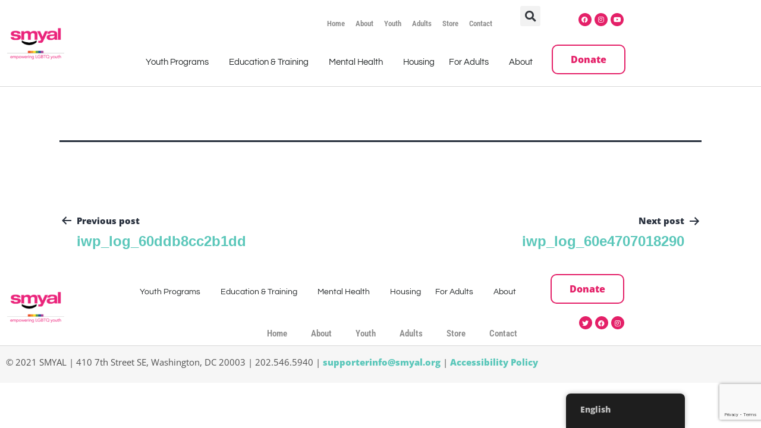

--- FILE ---
content_type: text/html; charset=UTF-8
request_url: https://smyal.org/iwp_log/iwp_log_60ddb8d0ae52f/
body_size: 20620
content:
<!DOCTYPE html>
<html lang="en-US">
<head>
	<meta charset="UTF-8">
	<meta name="viewport" content="width=device-width, initial-scale=1.0, viewport-fit=cover" />		<meta name='robots' content='index, follow, max-image-preview:large, max-snippet:-1, max-video-preview:-1' />

	<!-- This site is optimized with the Yoast SEO plugin v26.7 - https://yoast.com/wordpress/plugins/seo/ -->
	<title>iwp_log_60ddb8d0ae52f - SMYAL</title>
	<link rel="canonical" href="https://smyal.org/iwp_log/iwp_log_60ddb8d0ae52f/" />
	<meta property="og:locale" content="en_US" />
	<meta property="og:type" content="article" />
	<meta property="og:title" content="iwp_log_60ddb8d0ae52f - SMYAL" />
	<meta property="og:url" content="https://smyal.org/iwp_log/iwp_log_60ddb8d0ae52f/" />
	<meta property="og:site_name" content="SMYAL" />
	<meta name="twitter:card" content="summary_large_image" />
	<script type="application/ld+json" class="yoast-schema-graph">{"@context":"https://schema.org","@graph":[{"@type":"WebPage","@id":"https://smyal.org/iwp_log/iwp_log_60ddb8d0ae52f/","url":"https://smyal.org/iwp_log/iwp_log_60ddb8d0ae52f/","name":"iwp_log_60ddb8d0ae52f - SMYAL","isPartOf":{"@id":"https://smyal.org/#website"},"datePublished":"2021-07-01T08:43:00+00:00","breadcrumb":{"@id":"https://smyal.org/iwp_log/iwp_log_60ddb8d0ae52f/#breadcrumb"},"inLanguage":"en-US","potentialAction":[{"@type":"ReadAction","target":["https://smyal.org/iwp_log/iwp_log_60ddb8d0ae52f/"]}]},{"@type":"BreadcrumbList","@id":"https://smyal.org/iwp_log/iwp_log_60ddb8d0ae52f/#breadcrumb","itemListElement":[{"@type":"ListItem","position":1,"name":"Home","item":"https://smyal.org/"},{"@type":"ListItem","position":2,"name":"iwp_log_60ddb8d0ae52f"}]},{"@type":"WebSite","@id":"https://smyal.org/#website","url":"https://smyal.org/","name":"SMYAL","description":"","publisher":{"@id":"https://smyal.org/#organization"},"potentialAction":[{"@type":"SearchAction","target":{"@type":"EntryPoint","urlTemplate":"https://smyal.org/?s={search_term_string}"},"query-input":{"@type":"PropertyValueSpecification","valueRequired":true,"valueName":"search_term_string"}}],"inLanguage":"en-US"},{"@type":"Organization","@id":"https://smyal.org/#organization","name":"SMYAL","url":"https://smyal.org/","logo":{"@type":"ImageObject","inLanguage":"en-US","@id":"https://smyal.org/#/schema/logo/image/","url":"https://smyal.org/wp-content/uploads/2024/06/cropped-SMYAL-Logo-300x300-Transparent-Background.png","contentUrl":"https://smyal.org/wp-content/uploads/2024/06/cropped-SMYAL-Logo-300x300-Transparent-Background.png","width":300,"height":157,"caption":"SMYAL"},"image":{"@id":"https://smyal.org/#/schema/logo/image/"}}]}</script>
	<!-- / Yoast SEO plugin. -->


<link rel='dns-prefetch' href='//maxcdn.bootstrapcdn.com' />
<link rel="alternate" type="application/rss+xml" title="SMYAL &raquo; Feed" href="https://smyal.org/feed/" />
<link rel="alternate" type="application/rss+xml" title="SMYAL &raquo; Comments Feed" href="https://smyal.org/comments/feed/" />
<link rel="alternate" type="text/calendar" title="SMYAL &raquo; iCal Feed" href="https://smyal.org/youth-event/?ical=1" />
<link rel="alternate" title="oEmbed (JSON)" type="application/json+oembed" href="https://smyal.org/wp-json/oembed/1.0/embed?url=https%3A%2F%2Fsmyal.org%2Fiwp_log%2Fiwp_log_60ddb8d0ae52f%2F" />
<link rel="alternate" title="oEmbed (XML)" type="text/xml+oembed" href="https://smyal.org/wp-json/oembed/1.0/embed?url=https%3A%2F%2Fsmyal.org%2Fiwp_log%2Fiwp_log_60ddb8d0ae52f%2F&#038;format=xml" />
		<!-- This site uses the Google Analytics by ExactMetrics plugin v8.11.1 - Using Analytics tracking - https://www.exactmetrics.com/ -->
		<!-- Note: ExactMetrics is not currently configured on this site. The site owner needs to authenticate with Google Analytics in the ExactMetrics settings panel. -->
					<!-- No tracking code set -->
				<!-- / Google Analytics by ExactMetrics -->
		<style id='wp-img-auto-sizes-contain-inline-css'>
img:is([sizes=auto i],[sizes^="auto," i]){contain-intrinsic-size:3000px 1500px}
/*# sourceURL=wp-img-auto-sizes-contain-inline-css */
</style>
<style id='wp-emoji-styles-inline-css'>

	img.wp-smiley, img.emoji {
		display: inline !important;
		border: none !important;
		box-shadow: none !important;
		height: 1em !important;
		width: 1em !important;
		margin: 0 0.07em !important;
		vertical-align: -0.1em !important;
		background: none !important;
		padding: 0 !important;
	}
/*# sourceURL=wp-emoji-styles-inline-css */
</style>
<link rel='stylesheet' id='wp-block-library-css' href='https://smyal.org/wp-includes/css/dist/block-library/style.min.css?ver=6.9' media='all' />
<style id='wp-block-library-theme-inline-css'>
.wp-block-audio :where(figcaption){color:#555;font-size:13px;text-align:center}.is-dark-theme .wp-block-audio :where(figcaption){color:#ffffffa6}.wp-block-audio{margin:0 0 1em}.wp-block-code{border:1px solid #ccc;border-radius:4px;font-family:Menlo,Consolas,monaco,monospace;padding:.8em 1em}.wp-block-embed :where(figcaption){color:#555;font-size:13px;text-align:center}.is-dark-theme .wp-block-embed :where(figcaption){color:#ffffffa6}.wp-block-embed{margin:0 0 1em}.blocks-gallery-caption{color:#555;font-size:13px;text-align:center}.is-dark-theme .blocks-gallery-caption{color:#ffffffa6}:root :where(.wp-block-image figcaption){color:#555;font-size:13px;text-align:center}.is-dark-theme :root :where(.wp-block-image figcaption){color:#ffffffa6}.wp-block-image{margin:0 0 1em}.wp-block-pullquote{border-bottom:4px solid;border-top:4px solid;color:currentColor;margin-bottom:1.75em}.wp-block-pullquote :where(cite),.wp-block-pullquote :where(footer),.wp-block-pullquote__citation{color:currentColor;font-size:.8125em;font-style:normal;text-transform:uppercase}.wp-block-quote{border-left:.25em solid;margin:0 0 1.75em;padding-left:1em}.wp-block-quote cite,.wp-block-quote footer{color:currentColor;font-size:.8125em;font-style:normal;position:relative}.wp-block-quote:where(.has-text-align-right){border-left:none;border-right:.25em solid;padding-left:0;padding-right:1em}.wp-block-quote:where(.has-text-align-center){border:none;padding-left:0}.wp-block-quote.is-large,.wp-block-quote.is-style-large,.wp-block-quote:where(.is-style-plain){border:none}.wp-block-search .wp-block-search__label{font-weight:700}.wp-block-search__button{border:1px solid #ccc;padding:.375em .625em}:where(.wp-block-group.has-background){padding:1.25em 2.375em}.wp-block-separator.has-css-opacity{opacity:.4}.wp-block-separator{border:none;border-bottom:2px solid;margin-left:auto;margin-right:auto}.wp-block-separator.has-alpha-channel-opacity{opacity:1}.wp-block-separator:not(.is-style-wide):not(.is-style-dots){width:100px}.wp-block-separator.has-background:not(.is-style-dots){border-bottom:none;height:1px}.wp-block-separator.has-background:not(.is-style-wide):not(.is-style-dots){height:2px}.wp-block-table{margin:0 0 1em}.wp-block-table td,.wp-block-table th{word-break:normal}.wp-block-table :where(figcaption){color:#555;font-size:13px;text-align:center}.is-dark-theme .wp-block-table :where(figcaption){color:#ffffffa6}.wp-block-video :where(figcaption){color:#555;font-size:13px;text-align:center}.is-dark-theme .wp-block-video :where(figcaption){color:#ffffffa6}.wp-block-video{margin:0 0 1em}:root :where(.wp-block-template-part.has-background){margin-bottom:0;margin-top:0;padding:1.25em 2.375em}
/*# sourceURL=/wp-includes/css/dist/block-library/theme.min.css */
</style>
<style id='classic-theme-styles-inline-css'>
/*! This file is auto-generated */
.wp-block-button__link{color:#fff;background-color:#32373c;border-radius:9999px;box-shadow:none;text-decoration:none;padding:calc(.667em + 2px) calc(1.333em + 2px);font-size:1.125em}.wp-block-file__button{background:#32373c;color:#fff;text-decoration:none}
/*# sourceURL=/wp-includes/css/classic-themes.min.css */
</style>
<link rel='stylesheet' id='twenty-twenty-one-custom-color-overrides-css' href='https://smyal.org/wp-content/themes/twentytwentyone/assets/css/custom-color-overrides.css?ver=2.7' media='all' />
<style id='global-styles-inline-css'>
:root{--wp--preset--aspect-ratio--square: 1;--wp--preset--aspect-ratio--4-3: 4/3;--wp--preset--aspect-ratio--3-4: 3/4;--wp--preset--aspect-ratio--3-2: 3/2;--wp--preset--aspect-ratio--2-3: 2/3;--wp--preset--aspect-ratio--16-9: 16/9;--wp--preset--aspect-ratio--9-16: 9/16;--wp--preset--color--black: #000000;--wp--preset--color--cyan-bluish-gray: #abb8c3;--wp--preset--color--white: #FFFFFF;--wp--preset--color--pale-pink: #f78da7;--wp--preset--color--vivid-red: #cf2e2e;--wp--preset--color--luminous-vivid-orange: #ff6900;--wp--preset--color--luminous-vivid-amber: #fcb900;--wp--preset--color--light-green-cyan: #7bdcb5;--wp--preset--color--vivid-green-cyan: #00d084;--wp--preset--color--pale-cyan-blue: #8ed1fc;--wp--preset--color--vivid-cyan-blue: #0693e3;--wp--preset--color--vivid-purple: #9b51e0;--wp--preset--color--dark-gray: #28303D;--wp--preset--color--gray: #39414D;--wp--preset--color--green: #D1E4DD;--wp--preset--color--blue: #D1DFE4;--wp--preset--color--purple: #D1D1E4;--wp--preset--color--red: #E4D1D1;--wp--preset--color--orange: #E4DAD1;--wp--preset--color--yellow: #EEEADD;--wp--preset--gradient--vivid-cyan-blue-to-vivid-purple: linear-gradient(135deg,rgb(6,147,227) 0%,rgb(155,81,224) 100%);--wp--preset--gradient--light-green-cyan-to-vivid-green-cyan: linear-gradient(135deg,rgb(122,220,180) 0%,rgb(0,208,130) 100%);--wp--preset--gradient--luminous-vivid-amber-to-luminous-vivid-orange: linear-gradient(135deg,rgb(252,185,0) 0%,rgb(255,105,0) 100%);--wp--preset--gradient--luminous-vivid-orange-to-vivid-red: linear-gradient(135deg,rgb(255,105,0) 0%,rgb(207,46,46) 100%);--wp--preset--gradient--very-light-gray-to-cyan-bluish-gray: linear-gradient(135deg,rgb(238,238,238) 0%,rgb(169,184,195) 100%);--wp--preset--gradient--cool-to-warm-spectrum: linear-gradient(135deg,rgb(74,234,220) 0%,rgb(151,120,209) 20%,rgb(207,42,186) 40%,rgb(238,44,130) 60%,rgb(251,105,98) 80%,rgb(254,248,76) 100%);--wp--preset--gradient--blush-light-purple: linear-gradient(135deg,rgb(255,206,236) 0%,rgb(152,150,240) 100%);--wp--preset--gradient--blush-bordeaux: linear-gradient(135deg,rgb(254,205,165) 0%,rgb(254,45,45) 50%,rgb(107,0,62) 100%);--wp--preset--gradient--luminous-dusk: linear-gradient(135deg,rgb(255,203,112) 0%,rgb(199,81,192) 50%,rgb(65,88,208) 100%);--wp--preset--gradient--pale-ocean: linear-gradient(135deg,rgb(255,245,203) 0%,rgb(182,227,212) 50%,rgb(51,167,181) 100%);--wp--preset--gradient--electric-grass: linear-gradient(135deg,rgb(202,248,128) 0%,rgb(113,206,126) 100%);--wp--preset--gradient--midnight: linear-gradient(135deg,rgb(2,3,129) 0%,rgb(40,116,252) 100%);--wp--preset--gradient--purple-to-yellow: linear-gradient(160deg, #D1D1E4 0%, #EEEADD 100%);--wp--preset--gradient--yellow-to-purple: linear-gradient(160deg, #EEEADD 0%, #D1D1E4 100%);--wp--preset--gradient--green-to-yellow: linear-gradient(160deg, #D1E4DD 0%, #EEEADD 100%);--wp--preset--gradient--yellow-to-green: linear-gradient(160deg, #EEEADD 0%, #D1E4DD 100%);--wp--preset--gradient--red-to-yellow: linear-gradient(160deg, #E4D1D1 0%, #EEEADD 100%);--wp--preset--gradient--yellow-to-red: linear-gradient(160deg, #EEEADD 0%, #E4D1D1 100%);--wp--preset--gradient--purple-to-red: linear-gradient(160deg, #D1D1E4 0%, #E4D1D1 100%);--wp--preset--gradient--red-to-purple: linear-gradient(160deg, #E4D1D1 0%, #D1D1E4 100%);--wp--preset--font-size--small: 18px;--wp--preset--font-size--medium: 20px;--wp--preset--font-size--large: 24px;--wp--preset--font-size--x-large: 42px;--wp--preset--font-size--extra-small: 16px;--wp--preset--font-size--normal: 20px;--wp--preset--font-size--extra-large: 40px;--wp--preset--font-size--huge: 96px;--wp--preset--font-size--gigantic: 144px;--wp--preset--spacing--20: 0.44rem;--wp--preset--spacing--30: 0.67rem;--wp--preset--spacing--40: 1rem;--wp--preset--spacing--50: 1.5rem;--wp--preset--spacing--60: 2.25rem;--wp--preset--spacing--70: 3.38rem;--wp--preset--spacing--80: 5.06rem;--wp--preset--shadow--natural: 6px 6px 9px rgba(0, 0, 0, 0.2);--wp--preset--shadow--deep: 12px 12px 50px rgba(0, 0, 0, 0.4);--wp--preset--shadow--sharp: 6px 6px 0px rgba(0, 0, 0, 0.2);--wp--preset--shadow--outlined: 6px 6px 0px -3px rgb(255, 255, 255), 6px 6px rgb(0, 0, 0);--wp--preset--shadow--crisp: 6px 6px 0px rgb(0, 0, 0);}:where(.is-layout-flex){gap: 0.5em;}:where(.is-layout-grid){gap: 0.5em;}body .is-layout-flex{display: flex;}.is-layout-flex{flex-wrap: wrap;align-items: center;}.is-layout-flex > :is(*, div){margin: 0;}body .is-layout-grid{display: grid;}.is-layout-grid > :is(*, div){margin: 0;}:where(.wp-block-columns.is-layout-flex){gap: 2em;}:where(.wp-block-columns.is-layout-grid){gap: 2em;}:where(.wp-block-post-template.is-layout-flex){gap: 1.25em;}:where(.wp-block-post-template.is-layout-grid){gap: 1.25em;}.has-black-color{color: var(--wp--preset--color--black) !important;}.has-cyan-bluish-gray-color{color: var(--wp--preset--color--cyan-bluish-gray) !important;}.has-white-color{color: var(--wp--preset--color--white) !important;}.has-pale-pink-color{color: var(--wp--preset--color--pale-pink) !important;}.has-vivid-red-color{color: var(--wp--preset--color--vivid-red) !important;}.has-luminous-vivid-orange-color{color: var(--wp--preset--color--luminous-vivid-orange) !important;}.has-luminous-vivid-amber-color{color: var(--wp--preset--color--luminous-vivid-amber) !important;}.has-light-green-cyan-color{color: var(--wp--preset--color--light-green-cyan) !important;}.has-vivid-green-cyan-color{color: var(--wp--preset--color--vivid-green-cyan) !important;}.has-pale-cyan-blue-color{color: var(--wp--preset--color--pale-cyan-blue) !important;}.has-vivid-cyan-blue-color{color: var(--wp--preset--color--vivid-cyan-blue) !important;}.has-vivid-purple-color{color: var(--wp--preset--color--vivid-purple) !important;}.has-black-background-color{background-color: var(--wp--preset--color--black) !important;}.has-cyan-bluish-gray-background-color{background-color: var(--wp--preset--color--cyan-bluish-gray) !important;}.has-white-background-color{background-color: var(--wp--preset--color--white) !important;}.has-pale-pink-background-color{background-color: var(--wp--preset--color--pale-pink) !important;}.has-vivid-red-background-color{background-color: var(--wp--preset--color--vivid-red) !important;}.has-luminous-vivid-orange-background-color{background-color: var(--wp--preset--color--luminous-vivid-orange) !important;}.has-luminous-vivid-amber-background-color{background-color: var(--wp--preset--color--luminous-vivid-amber) !important;}.has-light-green-cyan-background-color{background-color: var(--wp--preset--color--light-green-cyan) !important;}.has-vivid-green-cyan-background-color{background-color: var(--wp--preset--color--vivid-green-cyan) !important;}.has-pale-cyan-blue-background-color{background-color: var(--wp--preset--color--pale-cyan-blue) !important;}.has-vivid-cyan-blue-background-color{background-color: var(--wp--preset--color--vivid-cyan-blue) !important;}.has-vivid-purple-background-color{background-color: var(--wp--preset--color--vivid-purple) !important;}.has-black-border-color{border-color: var(--wp--preset--color--black) !important;}.has-cyan-bluish-gray-border-color{border-color: var(--wp--preset--color--cyan-bluish-gray) !important;}.has-white-border-color{border-color: var(--wp--preset--color--white) !important;}.has-pale-pink-border-color{border-color: var(--wp--preset--color--pale-pink) !important;}.has-vivid-red-border-color{border-color: var(--wp--preset--color--vivid-red) !important;}.has-luminous-vivid-orange-border-color{border-color: var(--wp--preset--color--luminous-vivid-orange) !important;}.has-luminous-vivid-amber-border-color{border-color: var(--wp--preset--color--luminous-vivid-amber) !important;}.has-light-green-cyan-border-color{border-color: var(--wp--preset--color--light-green-cyan) !important;}.has-vivid-green-cyan-border-color{border-color: var(--wp--preset--color--vivid-green-cyan) !important;}.has-pale-cyan-blue-border-color{border-color: var(--wp--preset--color--pale-cyan-blue) !important;}.has-vivid-cyan-blue-border-color{border-color: var(--wp--preset--color--vivid-cyan-blue) !important;}.has-vivid-purple-border-color{border-color: var(--wp--preset--color--vivid-purple) !important;}.has-vivid-cyan-blue-to-vivid-purple-gradient-background{background: var(--wp--preset--gradient--vivid-cyan-blue-to-vivid-purple) !important;}.has-light-green-cyan-to-vivid-green-cyan-gradient-background{background: var(--wp--preset--gradient--light-green-cyan-to-vivid-green-cyan) !important;}.has-luminous-vivid-amber-to-luminous-vivid-orange-gradient-background{background: var(--wp--preset--gradient--luminous-vivid-amber-to-luminous-vivid-orange) !important;}.has-luminous-vivid-orange-to-vivid-red-gradient-background{background: var(--wp--preset--gradient--luminous-vivid-orange-to-vivid-red) !important;}.has-very-light-gray-to-cyan-bluish-gray-gradient-background{background: var(--wp--preset--gradient--very-light-gray-to-cyan-bluish-gray) !important;}.has-cool-to-warm-spectrum-gradient-background{background: var(--wp--preset--gradient--cool-to-warm-spectrum) !important;}.has-blush-light-purple-gradient-background{background: var(--wp--preset--gradient--blush-light-purple) !important;}.has-blush-bordeaux-gradient-background{background: var(--wp--preset--gradient--blush-bordeaux) !important;}.has-luminous-dusk-gradient-background{background: var(--wp--preset--gradient--luminous-dusk) !important;}.has-pale-ocean-gradient-background{background: var(--wp--preset--gradient--pale-ocean) !important;}.has-electric-grass-gradient-background{background: var(--wp--preset--gradient--electric-grass) !important;}.has-midnight-gradient-background{background: var(--wp--preset--gradient--midnight) !important;}.has-small-font-size{font-size: var(--wp--preset--font-size--small) !important;}.has-medium-font-size{font-size: var(--wp--preset--font-size--medium) !important;}.has-large-font-size{font-size: var(--wp--preset--font-size--large) !important;}.has-x-large-font-size{font-size: var(--wp--preset--font-size--x-large) !important;}
:where(.wp-block-post-template.is-layout-flex){gap: 1.25em;}:where(.wp-block-post-template.is-layout-grid){gap: 1.25em;}
:where(.wp-block-term-template.is-layout-flex){gap: 1.25em;}:where(.wp-block-term-template.is-layout-grid){gap: 1.25em;}
:where(.wp-block-columns.is-layout-flex){gap: 2em;}:where(.wp-block-columns.is-layout-grid){gap: 2em;}
:root :where(.wp-block-pullquote){font-size: 1.5em;line-height: 1.6;}
/*# sourceURL=global-styles-inline-css */
</style>
<link rel='stylesheet' id='contact-form-7-css' href='https://smyal.org/wp-content/plugins/contact-form-7/includes/css/styles.css?ver=6.1.4' media='all' />
<link rel='stylesheet' id='tribe-events-v2-single-skeleton-css' href='https://smyal.org/wp-content/plugins/the-events-calendar/build/css/tribe-events-single-skeleton.css?ver=6.15.14' media='all' />
<link rel='stylesheet' id='tribe-events-v2-single-skeleton-full-css' href='https://smyal.org/wp-content/plugins/the-events-calendar/build/css/tribe-events-single-full.css?ver=6.15.14' media='all' />
<link rel='stylesheet' id='tec-events-elementor-widgets-base-styles-css' href='https://smyal.org/wp-content/plugins/the-events-calendar/build/css/integrations/plugins/elementor/widgets/widget-base.css?ver=6.15.14' media='all' />
<link rel='stylesheet' id='cff-css' href='https://smyal.org/wp-content/plugins/custom-facebook-feed/assets/css/cff-style.min.css?ver=4.3.4' media='all' />
<link rel='stylesheet' id='sb-font-awesome-css' href='https://maxcdn.bootstrapcdn.com/font-awesome/4.7.0/css/font-awesome.min.css?ver=6.9' media='all' />
<link rel='stylesheet' id='trp-floater-language-switcher-style-css' href='https://smyal.org/wp-content/plugins/translatepress-multilingual/assets/css/trp-floater-language-switcher.css?ver=3.0.7' media='all' />
<link rel='stylesheet' id='trp-language-switcher-style-css' href='https://smyal.org/wp-content/plugins/translatepress-multilingual/assets/css/trp-language-switcher.css?ver=3.0.7' media='all' />
<link rel='stylesheet' id='twenty-twenty-one-style-css' href='https://smyal.org/wp-content/themes/twentytwentyone/style.css?ver=2.7' media='all' />
<link rel='stylesheet' id='twenty-twenty-one-print-style-css' href='https://smyal.org/wp-content/themes/twentytwentyone/assets/css/print.css?ver=2.7' media='print' />
<link rel='stylesheet' id='elementor-frontend-css' href='https://smyal.org/wp-content/plugins/elementor/assets/css/frontend.min.css?ver=3.34.1' media='all' />
<link rel='stylesheet' id='widget-image-css' href='https://smyal.org/wp-content/plugins/elementor/assets/css/widget-image.min.css?ver=3.34.1' media='all' />
<link rel='stylesheet' id='widget-nav-menu-css' href='https://smyal.org/wp-content/plugins/elementor-pro/assets/css/widget-nav-menu.min.css?ver=3.34.0' media='all' />
<link rel='stylesheet' id='widget-social-icons-css' href='https://smyal.org/wp-content/plugins/elementor/assets/css/widget-social-icons.min.css?ver=3.34.1' media='all' />
<link rel='stylesheet' id='e-apple-webkit-css' href='https://smyal.org/wp-content/plugins/elementor/assets/css/conditionals/apple-webkit.min.css?ver=3.34.1' media='all' />
<link rel='stylesheet' id='e-animation-fadeInRight-css' href='https://smyal.org/wp-content/plugins/elementor/assets/lib/animations/styles/fadeInRight.min.css?ver=3.34.1' media='all' />
<link rel='stylesheet' id='e-popup-css' href='https://smyal.org/wp-content/plugins/elementor-pro/assets/css/conditionals/popup.min.css?ver=3.34.0' media='all' />
<link rel='stylesheet' id='widget-search-form-css' href='https://smyal.org/wp-content/plugins/elementor-pro/assets/css/widget-search-form.min.css?ver=3.34.0' media='all' />
<link rel='stylesheet' id='elementor-icons-shared-0-css' href='https://smyal.org/wp-content/plugins/elementor/assets/lib/font-awesome/css/fontawesome.min.css?ver=5.15.3' media='all' />
<link rel='stylesheet' id='elementor-icons-fa-solid-css' href='https://smyal.org/wp-content/plugins/elementor/assets/lib/font-awesome/css/solid.min.css?ver=5.15.3' media='all' />
<link rel='stylesheet' id='e-sticky-css' href='https://smyal.org/wp-content/plugins/elementor-pro/assets/css/modules/sticky.min.css?ver=3.34.0' media='all' />
<link rel='stylesheet' id='elementor-icons-css' href='https://smyal.org/wp-content/plugins/elementor/assets/lib/eicons/css/elementor-icons.min.css?ver=5.45.0' media='all' />
<link rel='stylesheet' id='elementor-post-5-css' href='https://smyal.org/wp-content/uploads/elementor/css/post-5.css?ver=1768913534' media='all' />
<link rel='stylesheet' id='cffstyles-css' href='https://smyal.org/wp-content/plugins/custom-facebook-feed/assets/css/cff-style.min.css?ver=4.3.4' media='all' />
<link rel='stylesheet' id='elementor-post-9993-css' href='https://smyal.org/wp-content/uploads/elementor/css/post-9993.css?ver=1768913534' media='all' />
<link rel='stylesheet' id='elementor-post-295-css' href='https://smyal.org/wp-content/uploads/elementor/css/post-295.css?ver=1768913534' media='all' />
<link rel='stylesheet' id='elementor-post-300-css' href='https://smyal.org/wp-content/uploads/elementor/css/post-300.css?ver=1768913535' media='all' />
<link rel='stylesheet' id='eael-general-css' href='https://smyal.org/wp-content/plugins/essential-addons-for-elementor-lite/assets/front-end/css/view/general.min.css?ver=6.5.7' media='all' />
<link rel='stylesheet' id='elementor-gf-local-questrial-css' href='https://smyal.org/wp-content/uploads/elementor/google-fonts/css/questrial.css?ver=1742472683' media='all' />
<link rel='stylesheet' id='elementor-gf-local-opensans-css' href='https://smyal.org/wp-content/uploads/elementor/google-fonts/css/opensans.css?ver=1742472687' media='all' />
<link rel='stylesheet' id='elementor-gf-local-lato-css' href='https://smyal.org/wp-content/uploads/elementor/google-fonts/css/lato.css?ver=1742472688' media='all' />
<link rel='stylesheet' id='elementor-gf-local-robotocondensed-css' href='https://smyal.org/wp-content/uploads/elementor/google-fonts/css/robotocondensed.css?ver=1742472696' media='all' />
<link rel='stylesheet' id='elementor-icons-fa-brands-css' href='https://smyal.org/wp-content/plugins/elementor/assets/lib/font-awesome/css/brands.min.css?ver=5.15.3' media='all' />
<script src="https://smyal.org/wp-includes/js/dist/vendor/react.min.js?ver=18.3.1.1" id="react-js"></script>
<script src="https://smyal.org/wp-includes/js/dist/vendor/react-jsx-runtime.min.js?ver=18.3.1" id="react-jsx-runtime-js"></script>
<script src="https://smyal.org/wp-includes/js/dist/autop.min.js?ver=9fb50649848277dd318d" id="wp-autop-js"></script>
<script src="https://smyal.org/wp-includes/js/dist/blob.min.js?ver=9113eed771d446f4a556" id="wp-blob-js"></script>
<script src="https://smyal.org/wp-includes/js/dist/block-serialization-default-parser.min.js?ver=14d44daebf663d05d330" id="wp-block-serialization-default-parser-js"></script>
<script src="https://smyal.org/wp-includes/js/dist/hooks.min.js?ver=dd5603f07f9220ed27f1" id="wp-hooks-js"></script>
<script src="https://smyal.org/wp-includes/js/dist/deprecated.min.js?ver=e1f84915c5e8ae38964c" id="wp-deprecated-js"></script>
<script src="https://smyal.org/wp-includes/js/dist/dom.min.js?ver=26edef3be6483da3de2e" id="wp-dom-js"></script>
<script src="https://smyal.org/wp-includes/js/dist/vendor/react-dom.min.js?ver=18.3.1.1" id="react-dom-js"></script>
<script src="https://smyal.org/wp-includes/js/dist/escape-html.min.js?ver=6561a406d2d232a6fbd2" id="wp-escape-html-js"></script>
<script src="https://smyal.org/wp-includes/js/dist/element.min.js?ver=6a582b0c827fa25df3dd" id="wp-element-js"></script>
<script src="https://smyal.org/wp-includes/js/dist/is-shallow-equal.min.js?ver=e0f9f1d78d83f5196979" id="wp-is-shallow-equal-js"></script>
<script src="https://smyal.org/wp-includes/js/dist/i18n.min.js?ver=c26c3dc7bed366793375" id="wp-i18n-js"></script>
<script id="wp-i18n-js-after">
wp.i18n.setLocaleData( { 'text direction\u0004ltr': [ 'ltr' ] } );
//# sourceURL=wp-i18n-js-after
</script>
<script src="https://smyal.org/wp-includes/js/dist/keycodes.min.js?ver=34c8fb5e7a594a1c8037" id="wp-keycodes-js"></script>
<script src="https://smyal.org/wp-includes/js/dist/priority-queue.min.js?ver=2d59d091223ee9a33838" id="wp-priority-queue-js"></script>
<script src="https://smyal.org/wp-includes/js/dist/compose.min.js?ver=7a9b375d8c19cf9d3d9b" id="wp-compose-js"></script>
<script src="https://smyal.org/wp-includes/js/dist/private-apis.min.js?ver=4f465748bda624774139" id="wp-private-apis-js"></script>
<script src="https://smyal.org/wp-includes/js/dist/redux-routine.min.js?ver=8bb92d45458b29590f53" id="wp-redux-routine-js"></script>
<script src="https://smyal.org/wp-includes/js/dist/data.min.js?ver=f940198280891b0b6318" id="wp-data-js"></script>
<script id="wp-data-js-after">
( function() {
	var userId = 0;
	var storageKey = "WP_DATA_USER_" + userId;
	wp.data
		.use( wp.data.plugins.persistence, { storageKey: storageKey } );
} )();
//# sourceURL=wp-data-js-after
</script>
<script src="https://smyal.org/wp-includes/js/dist/html-entities.min.js?ver=e8b78b18a162491d5e5f" id="wp-html-entities-js"></script>
<script src="https://smyal.org/wp-includes/js/dist/dom-ready.min.js?ver=f77871ff7694fffea381" id="wp-dom-ready-js"></script>
<script src="https://smyal.org/wp-includes/js/dist/a11y.min.js?ver=cb460b4676c94bd228ed" id="wp-a11y-js"></script>
<script src="https://smyal.org/wp-includes/js/dist/rich-text.min.js?ver=5bdbb44f3039529e3645" id="wp-rich-text-js"></script>
<script src="https://smyal.org/wp-includes/js/dist/shortcode.min.js?ver=0b3174183b858f2df320" id="wp-shortcode-js"></script>
<script src="https://smyal.org/wp-includes/js/dist/warning.min.js?ver=d69bc18c456d01c11d5a" id="wp-warning-js"></script>
<script src="https://smyal.org/wp-includes/js/dist/blocks.min.js?ver=de131db49fa830bc97da" id="wp-blocks-js"></script>
<script src="https://smyal.org/wp-includes/js/dist/url.min.js?ver=9e178c9516d1222dc834" id="wp-url-js"></script>
<script src="https://smyal.org/wp-includes/js/dist/api-fetch.min.js?ver=3a4d9af2b423048b0dee" id="wp-api-fetch-js"></script>
<script id="wp-api-fetch-js-after">
wp.apiFetch.use( wp.apiFetch.createRootURLMiddleware( "https://smyal.org/wp-json/" ) );
wp.apiFetch.nonceMiddleware = wp.apiFetch.createNonceMiddleware( "3f7e14fa55" );
wp.apiFetch.use( wp.apiFetch.nonceMiddleware );
wp.apiFetch.use( wp.apiFetch.mediaUploadMiddleware );
wp.apiFetch.nonceEndpoint = "https://smyal.org/wp-admin/admin-ajax.php?action=rest-nonce";
//# sourceURL=wp-api-fetch-js-after
</script>
<script src="https://smyal.org/wp-includes/js/dist/vendor/moment.min.js?ver=2.30.1" id="moment-js"></script>
<script id="moment-js-after">
moment.updateLocale( 'en_US', {"months":["January","February","March","April","May","June","July","August","September","October","November","December"],"monthsShort":["Jan","Feb","Mar","Apr","May","Jun","Jul","Aug","Sep","Oct","Nov","Dec"],"weekdays":["Sunday","Monday","Tuesday","Wednesday","Thursday","Friday","Saturday"],"weekdaysShort":["Sun","Mon","Tue","Wed","Thu","Fri","Sat"],"week":{"dow":0},"longDateFormat":{"LT":"g:i a","LTS":null,"L":null,"LL":"F j, Y","LLL":"F j, Y g:i a","LLLL":null}} );
//# sourceURL=moment-js-after
</script>
<script src="https://smyal.org/wp-includes/js/dist/date.min.js?ver=795a56839718d3ff7eae" id="wp-date-js"></script>
<script id="wp-date-js-after">
wp.date.setSettings( {"l10n":{"locale":"en_US","months":["January","February","March","April","May","June","July","August","September","October","November","December"],"monthsShort":["Jan","Feb","Mar","Apr","May","Jun","Jul","Aug","Sep","Oct","Nov","Dec"],"weekdays":["Sunday","Monday","Tuesday","Wednesday","Thursday","Friday","Saturday"],"weekdaysShort":["Sun","Mon","Tue","Wed","Thu","Fri","Sat"],"meridiem":{"am":"am","pm":"pm","AM":"AM","PM":"PM"},"relative":{"future":"%s from now","past":"%s ago","s":"a second","ss":"%d seconds","m":"a minute","mm":"%d minutes","h":"an hour","hh":"%d hours","d":"a day","dd":"%d days","M":"a month","MM":"%d months","y":"a year","yy":"%d years"},"startOfWeek":0},"formats":{"time":"g:i a","date":"F j, Y","datetime":"F j, Y g:i a","datetimeAbbreviated":"M j, Y g:i a"},"timezone":{"offset":-5,"offsetFormatted":"-5","string":"America/New_York","abbr":"EST"}} );
//# sourceURL=wp-date-js-after
</script>
<script src="https://smyal.org/wp-includes/js/dist/primitives.min.js?ver=0b5dcc337aa7cbf75570" id="wp-primitives-js"></script>
<script src="https://smyal.org/wp-includes/js/dist/components.min.js?ver=ad5cb4227f07a3d422ad" id="wp-components-js"></script>
<script src="https://smyal.org/wp-includes/js/dist/keyboard-shortcuts.min.js?ver=fbc45a34ce65c5723afa" id="wp-keyboard-shortcuts-js"></script>
<script src="https://smyal.org/wp-includes/js/dist/commands.min.js?ver=cac8f4817ab7cea0ac49" id="wp-commands-js"></script>
<script src="https://smyal.org/wp-includes/js/dist/notices.min.js?ver=f62fbf15dcc23301922f" id="wp-notices-js"></script>
<script src="https://smyal.org/wp-includes/js/dist/preferences-persistence.min.js?ver=e954d3a4426d311f7d1a" id="wp-preferences-persistence-js"></script>
<script src="https://smyal.org/wp-includes/js/dist/preferences.min.js?ver=2ca086aed510c242a1ed" id="wp-preferences-js"></script>
<script id="wp-preferences-js-after">
( function() {
				var serverData = false;
				var userId = "0";
				var persistenceLayer = wp.preferencesPersistence.__unstableCreatePersistenceLayer( serverData, userId );
				var preferencesStore = wp.preferences.store;
				wp.data.dispatch( preferencesStore ).setPersistenceLayer( persistenceLayer );
			} ) ();
//# sourceURL=wp-preferences-js-after
</script>
<script src="https://smyal.org/wp-includes/js/dist/style-engine.min.js?ver=7c6fcedc37dadafb8a81" id="wp-style-engine-js"></script>
<script src="https://smyal.org/wp-includes/js/dist/token-list.min.js?ver=cfdf635a436c3953a965" id="wp-token-list-js"></script>
<script src="https://smyal.org/wp-includes/js/dist/block-editor.min.js?ver=6ab992f915da9674d250" id="wp-block-editor-js"></script>
<script src="https://smyal.org/wp-includes/js/dist/core-data.min.js?ver=15baadfe6e1374188072" id="wp-core-data-js"></script>
<script src="https://smyal.org/wp-includes/js/dist/media-utils.min.js?ver=c66754bed5498afe7050" id="wp-media-utils-js"></script>
<script src="https://smyal.org/wp-includes/js/dist/patterns.min.js?ver=4131f04a041db58120d8" id="wp-patterns-js"></script>
<script src="https://smyal.org/wp-includes/js/dist/plugins.min.js?ver=039ed87b5b9f7036ceee" id="wp-plugins-js"></script>
<script src="https://smyal.org/wp-includes/js/dist/server-side-render.min.js?ver=7db2472793a2abb97aa5" id="wp-server-side-render-js"></script>
<script src="https://smyal.org/wp-includes/js/dist/viewport.min.js?ver=f07b4909c08cfe9de4e2" id="wp-viewport-js"></script>
<script src="https://smyal.org/wp-includes/js/dist/wordcount.min.js?ver=c5b97f11206928ea9130" id="wp-wordcount-js"></script>
<script src="https://smyal.org/wp-includes/js/dist/editor.min.js?ver=2239c699a89c6b9bc64f" id="wp-editor-js"></script>
<script id="wp-editor-js-after">
Object.assign( window.wp.editor, window.wp.oldEditor );
//# sourceURL=wp-editor-js-after
</script>
<script src="https://smyal.org/wp-content/plugins/conference-scheduler/build/conf-scheduler.build.js?ver=2.5.4" id="conf-scheduler-blocks-js"></script>
<script src="https://smyal.org/wp-includes/js/jquery/jquery.min.js?ver=3.7.1" id="jquery-core-js"></script>
<script src="https://smyal.org/wp-includes/js/jquery/jquery-migrate.min.js?ver=3.4.1" id="jquery-migrate-js"></script>
<link rel="https://api.w.org/" href="https://smyal.org/wp-json/" /><link rel="alternate" title="JSON" type="application/json" href="https://smyal.org/wp-json/wp/v2/iwp_log/9552" /><link rel="EditURI" type="application/rsd+xml" title="RSD" href="https://smyal.org/xmlrpc.php?rsd" />
<link rel='shortlink' href='https://smyal.org/?p=9552' />
<meta name="tec-api-version" content="v1"><meta name="tec-api-origin" content="https://smyal.org"><link rel="alternate" href="https://smyal.org/wp-json/tribe/events/v1/" /><link rel="alternate" hreflang="en-US" href="https://smyal.org/iwp_log/iwp_log_60ddb8d0ae52f/"/>
<link rel="alternate" hreflang="es-MX" href="https://smyal.org/es/iwp_log/iwp_log_60ddb8d0ae52f/"/>
<link rel="alternate" hreflang="en" href="https://smyal.org/iwp_log/iwp_log_60ddb8d0ae52f/"/>
<link rel="alternate" hreflang="es" href="https://smyal.org/es/iwp_log/iwp_log_60ddb8d0ae52f/"/>
<meta name="generator" content="Elementor 3.34.1; features: additional_custom_breakpoints; settings: css_print_method-external, google_font-enabled, font_display-auto">
<style>.recentcomments a{display:inline !important;padding:0 !important;margin:0 !important;}</style>			<style>
				.e-con.e-parent:nth-of-type(n+4):not(.e-lazyloaded):not(.e-no-lazyload),
				.e-con.e-parent:nth-of-type(n+4):not(.e-lazyloaded):not(.e-no-lazyload) * {
					background-image: none !important;
				}
				@media screen and (max-height: 1024px) {
					.e-con.e-parent:nth-of-type(n+3):not(.e-lazyloaded):not(.e-no-lazyload),
					.e-con.e-parent:nth-of-type(n+3):not(.e-lazyloaded):not(.e-no-lazyload) * {
						background-image: none !important;
					}
				}
				@media screen and (max-height: 640px) {
					.e-con.e-parent:nth-of-type(n+2):not(.e-lazyloaded):not(.e-no-lazyload),
					.e-con.e-parent:nth-of-type(n+2):not(.e-lazyloaded):not(.e-no-lazyload) * {
						background-image: none !important;
					}
				}
			</style>
			<link rel="icon" href="https://smyal.org/wp-content/uploads/2021/05/cropped-smyal_favicon-1-32x32.png" sizes="32x32" />
<link rel="icon" href="https://smyal.org/wp-content/uploads/2021/05/cropped-smyal_favicon-1-192x192.png" sizes="192x192" />
<link rel="apple-touch-icon" href="https://smyal.org/wp-content/uploads/2021/05/cropped-smyal_favicon-1-180x180.png" />
<meta name="msapplication-TileImage" content="https://smyal.org/wp-content/uploads/2021/05/cropped-smyal_favicon-1-270x270.png" />
		<style id="wp-custom-css">
			.entry-title{display:none !important;}

.type-smyal_events .entry-title{display:inline !important;}

.news .entry-title{color:#fff;}

.news-template-default .post-thumbnail img { display: none; }


.news-template-default .post-navigation { display: none !important; }


.news-template-default p{line-height:2em;}		</style>
		</head>
<body data-rsssl=1 class="wp-singular iwp_log-template-default single single-iwp_log postid-9552 wp-custom-logo wp-embed-responsive wp-theme-twentytwentyone tribe-no-js translatepress-en_US is-light-theme no-js singular elementor-default elementor-kit-5">
		<header data-elementor-type="header" data-elementor-id="295" class="elementor elementor-295 elementor-location-header" data-elementor-post-type="elementor_library">
					<section class="elementor-section elementor-top-section elementor-element elementor-element-5ea89ba6 elementor-section-content-middle elementor-hidden-tablet elementor-hidden-mobile elementor-section-boxed elementor-section-height-default elementor-section-height-default" data-id="5ea89ba6" data-element_type="section" data-settings="{&quot;background_background&quot;:&quot;classic&quot;,&quot;sticky&quot;:&quot;top&quot;,&quot;sticky_on&quot;:[&quot;desktop&quot;,&quot;tablet&quot;,&quot;mobile&quot;],&quot;sticky_offset&quot;:0,&quot;sticky_effects_offset&quot;:0,&quot;sticky_anchor_link_offset&quot;:0}">
						<div class="elementor-container elementor-column-gap-no">
					<div class="elementor-column elementor-col-50 elementor-top-column elementor-element elementor-element-1c8819e7" data-id="1c8819e7" data-element_type="column">
			<div class="elementor-widget-wrap elementor-element-populated">
						<div class="elementor-element elementor-element-19fbd2f7 elementor-widget elementor-widget-theme-site-logo elementor-widget-image" data-id="19fbd2f7" data-element_type="widget" data-widget_type="theme-site-logo.default">
				<div class="elementor-widget-container">
											<a href="https://smyal.org">
			<img src="https://smyal.org/wp-content/uploads/elementor/thumbs/cropped-SMYAL-Logo-300x300-Transparent-Background-r0ywrhbngzm88sx17zs8yxr1rn9yz82j0x2e7gba0u.png" title="cropped-SMYAL-Logo-300&#215;300-Transparent-Background.png" alt="cropped-SMYAL-Logo-300x300-Transparent-Background.png" loading="lazy" />				</a>
											</div>
				</div>
					</div>
		</div>
				<div class="elementor-column elementor-col-50 elementor-top-column elementor-element elementor-element-61392b68" data-id="61392b68" data-element_type="column">
			<div class="elementor-widget-wrap elementor-element-populated">
						<section class="elementor-section elementor-inner-section elementor-element elementor-element-fe4871c elementor-section-boxed elementor-section-height-default elementor-section-height-default" data-id="fe4871c" data-element_type="section">
						<div class="elementor-container elementor-column-gap-default">
					<div class="elementor-column elementor-col-33 elementor-inner-column elementor-element elementor-element-abee7da" data-id="abee7da" data-element_type="column">
			<div class="elementor-widget-wrap elementor-element-populated">
						<div class="elementor-element elementor-element-6802ace2 elementor-nav-menu__align-end elementor-nav-menu--stretch elementor-nav-menu--dropdown-mobile elementor-hidden-phone elementor-nav-menu__text-align-aside elementor-nav-menu--toggle elementor-nav-menu--burger elementor-widget elementor-widget-nav-menu" data-id="6802ace2" data-element_type="widget" data-settings="{&quot;full_width&quot;:&quot;stretch&quot;,&quot;layout&quot;:&quot;horizontal&quot;,&quot;submenu_icon&quot;:{&quot;value&quot;:&quot;&lt;i class=\&quot;fas fa-caret-down\&quot; aria-hidden=\&quot;true\&quot;&gt;&lt;\/i&gt;&quot;,&quot;library&quot;:&quot;fa-solid&quot;},&quot;toggle&quot;:&quot;burger&quot;}" data-widget_type="nav-menu.default">
				<div class="elementor-widget-container">
								<nav aria-label="Menu" class="elementor-nav-menu--main elementor-nav-menu__container elementor-nav-menu--layout-horizontal e--pointer-underline e--animation-fade">
				<ul id="menu-1-6802ace2" class="elementor-nav-menu"><li class="menu-item menu-item-type-custom menu-item-object-custom menu-item-8376"><a href="https://www.smyal.org" class="elementor-item">Home</a></li>
<li class="menu-item menu-item-type-post_type menu-item-object-page menu-item-4500"><a href="https://smyal.org/about/" class="elementor-item">About</a></li>
<li class="menu-item menu-item-type-post_type menu-item-object-page menu-item-8311"><a href="https://smyal.org/youth/" class="elementor-item">Youth</a></li>
<li class="menu-item menu-item-type-custom menu-item-object-custom menu-item-8310"><a href="https://smyal.org/get-involved/" class="elementor-item">Adults</a></li>
<li class="menu-item menu-item-type-post_type menu-item-object-page menu-item-14408"><a href="https://www.bonfire.com/store/smyal/" class="elementor-item">Store</a></li>
<li class="menu-item menu-item-type-custom menu-item-object-custom menu-item-8244"><a href="https://smyal.org/about#Contact" class="elementor-item elementor-item-anchor">Contact</a></li>
</ul>			</nav>
					<div class="elementor-menu-toggle" role="button" tabindex="0" aria-label="Menu Toggle" aria-expanded="false">
			<i aria-hidden="true" role="presentation" class="elementor-menu-toggle__icon--open eicon-menu-bar"></i><i aria-hidden="true" role="presentation" class="elementor-menu-toggle__icon--close eicon-close"></i>		</div>
					<nav class="elementor-nav-menu--dropdown elementor-nav-menu__container" aria-hidden="true">
				<ul id="menu-2-6802ace2" class="elementor-nav-menu"><li class="menu-item menu-item-type-custom menu-item-object-custom menu-item-8376"><a href="https://www.smyal.org" class="elementor-item" tabindex="-1">Home</a></li>
<li class="menu-item menu-item-type-post_type menu-item-object-page menu-item-4500"><a href="https://smyal.org/about/" class="elementor-item" tabindex="-1">About</a></li>
<li class="menu-item menu-item-type-post_type menu-item-object-page menu-item-8311"><a href="https://smyal.org/youth/" class="elementor-item" tabindex="-1">Youth</a></li>
<li class="menu-item menu-item-type-custom menu-item-object-custom menu-item-8310"><a href="https://smyal.org/get-involved/" class="elementor-item" tabindex="-1">Adults</a></li>
<li class="menu-item menu-item-type-post_type menu-item-object-page menu-item-14408"><a href="https://www.bonfire.com/store/smyal/" class="elementor-item" tabindex="-1">Store</a></li>
<li class="menu-item menu-item-type-custom menu-item-object-custom menu-item-8244"><a href="https://smyal.org/about#Contact" class="elementor-item elementor-item-anchor" tabindex="-1">Contact</a></li>
</ul>			</nav>
						</div>
				</div>
					</div>
		</div>
				<div class="elementor-column elementor-col-33 elementor-inner-column elementor-element elementor-element-7053a9f" data-id="7053a9f" data-element_type="column">
			<div class="elementor-widget-wrap elementor-element-populated">
						<div class="elementor-element elementor-element-6fb07bf elementor-search-form--skin-full_screen elementor-hidden-phone elementor-widget elementor-widget-search-form" data-id="6fb07bf" data-element_type="widget" data-settings="{&quot;skin&quot;:&quot;full_screen&quot;}" data-widget_type="search-form.default">
				<div class="elementor-widget-container">
							<search role="search">
			<form class="elementor-search-form" action="https://smyal.org" method="get">
												<div class="elementor-search-form__toggle" role="button" tabindex="0" aria-label="Search">
					<i aria-hidden="true" class="fas fa-search"></i>				</div>
								<div class="elementor-search-form__container">
					<label class="elementor-screen-only" for="elementor-search-form-6fb07bf">Search</label>

					
					<input id="elementor-search-form-6fb07bf" placeholder="Search..." class="elementor-search-form__input" type="search" name="s" value="">
					
					
										<div class="dialog-lightbox-close-button dialog-close-button" role="button" tabindex="0" aria-label="Close this search box.">
						<i aria-hidden="true" class="eicon-close"></i>					</div>
									</div>
			</form>
		</search>
						</div>
				</div>
					</div>
		</div>
				<div class="elementor-column elementor-col-33 elementor-inner-column elementor-element elementor-element-68c1765" data-id="68c1765" data-element_type="column">
			<div class="elementor-widget-wrap elementor-element-populated">
						<div class="elementor-element elementor-element-6e72a5d elementor-shape-circle elementor-grid-3 elementor-hidden-phone e-grid-align-center elementor-widget elementor-widget-global elementor-global-10009 elementor-widget-social-icons" data-id="6e72a5d" data-element_type="widget" data-widget_type="social-icons.default">
				<div class="elementor-widget-container">
							<div class="elementor-social-icons-wrapper elementor-grid" role="list">
							<span class="elementor-grid-item" role="listitem">
					<a class="elementor-icon elementor-social-icon elementor-social-icon-facebook elementor-repeater-item-d6a3800" href="http://www.facebook.com/SMYAL" target="_blank">
						<span class="elementor-screen-only">Facebook</span>
						<i aria-hidden="true" class="fab fa-facebook"></i>					</a>
				</span>
							<span class="elementor-grid-item" role="listitem">
					<a class="elementor-icon elementor-social-icon elementor-social-icon-instagram elementor-repeater-item-5c7db76" href="http://instagram.com/smyal_dmv" target="_blank">
						<span class="elementor-screen-only">Instagram</span>
						<i aria-hidden="true" class="fab fa-instagram"></i>					</a>
				</span>
							<span class="elementor-grid-item" role="listitem">
					<a class="elementor-icon elementor-social-icon elementor-social-icon-youtube elementor-repeater-item-d573ccc" href="https://www.youtube.com/@DCSMYAL" target="_blank">
						<span class="elementor-screen-only">Youtube</span>
						<i aria-hidden="true" class="fab fa-youtube"></i>					</a>
				</span>
					</div>
						</div>
				</div>
					</div>
		</div>
					</div>
		</section>
				<section class="elementor-section elementor-inner-section elementor-element elementor-element-667f4f9 elementor-section-boxed elementor-section-height-default elementor-section-height-default" data-id="667f4f9" data-element_type="section">
						<div class="elementor-container elementor-column-gap-default">
					<div class="elementor-column elementor-col-50 elementor-inner-column elementor-element elementor-element-95d616a" data-id="95d616a" data-element_type="column">
			<div class="elementor-widget-wrap elementor-element-populated">
						<div class="elementor-element elementor-element-7c1d33b elementor-nav-menu__align-end elementor-nav-menu--stretch elementor-hidden-phone elementor-nav-menu--dropdown-tablet elementor-nav-menu__text-align-aside elementor-nav-menu--toggle elementor-nav-menu--burger elementor-widget elementor-widget-nav-menu" data-id="7c1d33b" data-element_type="widget" data-settings="{&quot;full_width&quot;:&quot;stretch&quot;,&quot;submenu_icon&quot;:{&quot;value&quot;:&quot;&lt;i class=\&quot;\&quot; aria-hidden=\&quot;true\&quot;&gt;&lt;\/i&gt;&quot;,&quot;library&quot;:&quot;&quot;},&quot;layout&quot;:&quot;horizontal&quot;,&quot;toggle&quot;:&quot;burger&quot;}" data-widget_type="nav-menu.default">
				<div class="elementor-widget-container">
								<nav aria-label="Menu" class="elementor-nav-menu--main elementor-nav-menu__container elementor-nav-menu--layout-horizontal e--pointer-underline e--animation-fade">
				<ul id="menu-1-7c1d33b" class="elementor-nav-menu"><li class="menu-item menu-item-type-post_type menu-item-object-page menu-item-has-children menu-item-6734"><a href="https://smyal.org/youth/" class="elementor-item">Youth Programs</a>
<ul class="sub-menu elementor-nav-menu--dropdown">
	<li class="menu-item menu-item-type-post_type menu-item-object-page menu-item-8264"><a href="https://smyal.org/youth/" class="elementor-sub-item">Youth Programs Overview</a></li>
	<li class="menu-item menu-item-type-post_type menu-item-object-page menu-item-has-children menu-item-13892"><a href="https://smyal.org/littlesmyals/" class="elementor-sub-item">Little SMYALs</a>
	<ul class="sub-menu elementor-nav-menu--dropdown">
		<li class="menu-item menu-item-type-post_type menu-item-object-page menu-item-14247"><a href="https://smyal.org/campfree2be/" class="elementor-sub-item">CampFree2Be</a></li>
	</ul>
</li>
	<li class="menu-item menu-item-type-post_type menu-item-object-page menu-item-13891"><a href="https://smyal.org/teenprograms/" class="elementor-sub-item">Teen &amp; Young Adult Programs</a></li>
	<li class="menu-item menu-item-type-post_type menu-item-object-page menu-item-14376"><a href="https://www.eventbrite.com/e/smyals-youth-pride-2025-tickets-1345464212679?" class="elementor-sub-item">Youth Pride</a></li>
	<li class="menu-item menu-item-type-post_type menu-item-object-page menu-item-has-children menu-item-10984"><a href="https://smyal.org/scholarship/" class="elementor-sub-item">SMYAL Scholarships</a>
	<ul class="sub-menu elementor-nav-menu--dropdown">
		<li class="menu-item menu-item-type-post_type menu-item-object-page menu-item-10993"><a href="https://smyal.org/live-out-loud-award/" class="elementor-sub-item">Sophie’s Live Out Loud Award</a></li>
		<li class="menu-item menu-item-type-post_type menu-item-object-page menu-item-8073"><a href="https://smyal.org/youth-leadership-award/" class="elementor-sub-item">Youth Leadership Award</a></li>
	</ul>
</li>
	<li class="menu-item menu-item-type-post_type menu-item-object-page menu-item-6740"><a href="https://smyal.org/breaking-ground/" class="elementor-sub-item">Breaking Ground</a></li>
	<li class="menu-item menu-item-type-post_type menu-item-object-page menu-item-13893"><a href="https://smyal.org/resources/" class="elementor-sub-item">Youth Resources</a></li>
</ul>
</li>
<li class="menu-item menu-item-type-custom menu-item-object-custom menu-item-has-children menu-item-8074"><a class="elementor-item">Education &#038; Training</a>
<ul class="sub-menu elementor-nav-menu--dropdown">
	<li class="menu-item menu-item-type-post_type menu-item-object-page menu-item-13911"><a href="https://smyal.org/education/" class="elementor-sub-item">In-School Support</a></li>
	<li class="menu-item menu-item-type-post_type menu-item-object-page menu-item-8580"><a href="https://smyal.org/trainings/" class="elementor-sub-item">Training &#038; Workshops</a></li>
</ul>
</li>
<li class="menu-item menu-item-type-post_type menu-item-object-page menu-item-has-children menu-item-10249"><a href="https://smyal.org/clinicalservices/" class="elementor-item">Mental Health</a>
<ul class="sub-menu elementor-nav-menu--dropdown">
	<li class="menu-item menu-item-type-custom menu-item-object-custom menu-item-14198"><a href="https://smyal.org/clinicalservices/#mosaic" class="elementor-sub-item elementor-item-anchor">Parent &#038; Caregiver Support Groups</a></li>
</ul>
</li>
<li class="menu-item menu-item-type-post_type menu-item-object-page menu-item-8091"><a href="https://smyal.org/housing/" class="elementor-item">Housing</a></li>
<li class="menu-item menu-item-type-post_type menu-item-object-page menu-item-has-children menu-item-8226"><a href="https://smyal.org/get-involved/" class="elementor-item">For Adults</a>
<ul class="sub-menu elementor-nav-menu--dropdown">
	<li class="menu-item menu-item-type-custom menu-item-object-custom menu-item-8245"><a href="https://smyal.org/get-involved#Waystogive" class="elementor-sub-item elementor-item-anchor">Ways to Give</a></li>
	<li class="menu-item menu-item-type-post_type menu-item-object-page menu-item-8555"><a href="https://smyal.org/events/" class="elementor-sub-item">Events</a></li>
	<li class="menu-item menu-item-type-post_type menu-item-object-page menu-item-8224"><a href="https://smyal.org/brunch/" class="elementor-sub-item">Brunch</a></li>
	<li class="menu-item menu-item-type-post_type menu-item-object-page menu-item-8227"><a href="https://smyal.org/young-donors-committee/" class="elementor-sub-item">Young Donors Committee</a></li>
	<li class="menu-item menu-item-type-custom menu-item-object-custom menu-item-8252"><a href="https://smyal.org/get-involved#Alumni" class="elementor-sub-item elementor-item-anchor">SMYAL Alumni</a></li>
	<li class="menu-item menu-item-type-post_type menu-item-object-page menu-item-9285"><a href="https://smyal.org/supporting-lgbtq-youth-2/" class="elementor-sub-item">Adult Resources</a></li>
	<li class="menu-item menu-item-type-custom menu-item-object-custom menu-item-11900"><a href="https://smyal.org/trainings/#adult-training" class="elementor-sub-item elementor-item-anchor">Adult Trainings</a></li>
	<li class="menu-item menu-item-type-post_type menu-item-object-page menu-item-8225"><a href="https://smyal.org/volunteer-with-smyal/" class="elementor-sub-item">Volunteer</a></li>
</ul>
</li>
<li class="menu-item menu-item-type-post_type menu-item-object-page menu-item-has-children menu-item-8132"><a href="https://smyal.org/about/" class="elementor-item">About</a>
<ul class="sub-menu elementor-nav-menu--dropdown">
	<li class="menu-item menu-item-type-custom menu-item-object-custom menu-item-8134"><a href="https://smyal.org/about" class="elementor-sub-item">Mission &#038; Guiding Principles</a></li>
	<li class="menu-item menu-item-type-post_type menu-item-object-page menu-item-13512"><a href="https://smyal.org/impact/" class="elementor-sub-item">Our Impact</a></li>
	<li class="menu-item menu-item-type-post_type menu-item-object-page menu-item-13940"><a href="https://smyal.org/jobs/" class="elementor-sub-item">Join Our Team</a></li>
	<li class="menu-item menu-item-type-post_type menu-item-object-page menu-item-13588"><a href="https://smyal.org/strategic-vision/" class="elementor-sub-item">2024-2029 Strategic Vision</a></li>
	<li class="menu-item menu-item-type-post_type menu-item-object-page menu-item-14406"><a href="https://www.bonfire.com/store/smyal/" class="elementor-sub-item">SMYAL Merch Store</a></li>
	<li class="menu-item menu-item-type-custom menu-item-object-custom menu-item-8242"><a href="https://smyal.org/about#Contact" class="elementor-sub-item elementor-item-anchor">Contact Us</a></li>
</ul>
</li>
</ul>			</nav>
					<div class="elementor-menu-toggle" role="button" tabindex="0" aria-label="Menu Toggle" aria-expanded="false">
			<i aria-hidden="true" role="presentation" class="elementor-menu-toggle__icon--open eicon-menu-bar"></i><i aria-hidden="true" role="presentation" class="elementor-menu-toggle__icon--close eicon-close"></i>		</div>
					<nav class="elementor-nav-menu--dropdown elementor-nav-menu__container" aria-hidden="true">
				<ul id="menu-2-7c1d33b" class="elementor-nav-menu"><li class="menu-item menu-item-type-post_type menu-item-object-page menu-item-has-children menu-item-6734"><a href="https://smyal.org/youth/" class="elementor-item" tabindex="-1">Youth Programs</a>
<ul class="sub-menu elementor-nav-menu--dropdown">
	<li class="menu-item menu-item-type-post_type menu-item-object-page menu-item-8264"><a href="https://smyal.org/youth/" class="elementor-sub-item" tabindex="-1">Youth Programs Overview</a></li>
	<li class="menu-item menu-item-type-post_type menu-item-object-page menu-item-has-children menu-item-13892"><a href="https://smyal.org/littlesmyals/" class="elementor-sub-item" tabindex="-1">Little SMYALs</a>
	<ul class="sub-menu elementor-nav-menu--dropdown">
		<li class="menu-item menu-item-type-post_type menu-item-object-page menu-item-14247"><a href="https://smyal.org/campfree2be/" class="elementor-sub-item" tabindex="-1">CampFree2Be</a></li>
	</ul>
</li>
	<li class="menu-item menu-item-type-post_type menu-item-object-page menu-item-13891"><a href="https://smyal.org/teenprograms/" class="elementor-sub-item" tabindex="-1">Teen &amp; Young Adult Programs</a></li>
	<li class="menu-item menu-item-type-post_type menu-item-object-page menu-item-14376"><a href="https://www.eventbrite.com/e/smyals-youth-pride-2025-tickets-1345464212679?" class="elementor-sub-item" tabindex="-1">Youth Pride</a></li>
	<li class="menu-item menu-item-type-post_type menu-item-object-page menu-item-has-children menu-item-10984"><a href="https://smyal.org/scholarship/" class="elementor-sub-item" tabindex="-1">SMYAL Scholarships</a>
	<ul class="sub-menu elementor-nav-menu--dropdown">
		<li class="menu-item menu-item-type-post_type menu-item-object-page menu-item-10993"><a href="https://smyal.org/live-out-loud-award/" class="elementor-sub-item" tabindex="-1">Sophie’s Live Out Loud Award</a></li>
		<li class="menu-item menu-item-type-post_type menu-item-object-page menu-item-8073"><a href="https://smyal.org/youth-leadership-award/" class="elementor-sub-item" tabindex="-1">Youth Leadership Award</a></li>
	</ul>
</li>
	<li class="menu-item menu-item-type-post_type menu-item-object-page menu-item-6740"><a href="https://smyal.org/breaking-ground/" class="elementor-sub-item" tabindex="-1">Breaking Ground</a></li>
	<li class="menu-item menu-item-type-post_type menu-item-object-page menu-item-13893"><a href="https://smyal.org/resources/" class="elementor-sub-item" tabindex="-1">Youth Resources</a></li>
</ul>
</li>
<li class="menu-item menu-item-type-custom menu-item-object-custom menu-item-has-children menu-item-8074"><a class="elementor-item" tabindex="-1">Education &#038; Training</a>
<ul class="sub-menu elementor-nav-menu--dropdown">
	<li class="menu-item menu-item-type-post_type menu-item-object-page menu-item-13911"><a href="https://smyal.org/education/" class="elementor-sub-item" tabindex="-1">In-School Support</a></li>
	<li class="menu-item menu-item-type-post_type menu-item-object-page menu-item-8580"><a href="https://smyal.org/trainings/" class="elementor-sub-item" tabindex="-1">Training &#038; Workshops</a></li>
</ul>
</li>
<li class="menu-item menu-item-type-post_type menu-item-object-page menu-item-has-children menu-item-10249"><a href="https://smyal.org/clinicalservices/" class="elementor-item" tabindex="-1">Mental Health</a>
<ul class="sub-menu elementor-nav-menu--dropdown">
	<li class="menu-item menu-item-type-custom menu-item-object-custom menu-item-14198"><a href="https://smyal.org/clinicalservices/#mosaic" class="elementor-sub-item elementor-item-anchor" tabindex="-1">Parent &#038; Caregiver Support Groups</a></li>
</ul>
</li>
<li class="menu-item menu-item-type-post_type menu-item-object-page menu-item-8091"><a href="https://smyal.org/housing/" class="elementor-item" tabindex="-1">Housing</a></li>
<li class="menu-item menu-item-type-post_type menu-item-object-page menu-item-has-children menu-item-8226"><a href="https://smyal.org/get-involved/" class="elementor-item" tabindex="-1">For Adults</a>
<ul class="sub-menu elementor-nav-menu--dropdown">
	<li class="menu-item menu-item-type-custom menu-item-object-custom menu-item-8245"><a href="https://smyal.org/get-involved#Waystogive" class="elementor-sub-item elementor-item-anchor" tabindex="-1">Ways to Give</a></li>
	<li class="menu-item menu-item-type-post_type menu-item-object-page menu-item-8555"><a href="https://smyal.org/events/" class="elementor-sub-item" tabindex="-1">Events</a></li>
	<li class="menu-item menu-item-type-post_type menu-item-object-page menu-item-8224"><a href="https://smyal.org/brunch/" class="elementor-sub-item" tabindex="-1">Brunch</a></li>
	<li class="menu-item menu-item-type-post_type menu-item-object-page menu-item-8227"><a href="https://smyal.org/young-donors-committee/" class="elementor-sub-item" tabindex="-1">Young Donors Committee</a></li>
	<li class="menu-item menu-item-type-custom menu-item-object-custom menu-item-8252"><a href="https://smyal.org/get-involved#Alumni" class="elementor-sub-item elementor-item-anchor" tabindex="-1">SMYAL Alumni</a></li>
	<li class="menu-item menu-item-type-post_type menu-item-object-page menu-item-9285"><a href="https://smyal.org/supporting-lgbtq-youth-2/" class="elementor-sub-item" tabindex="-1">Adult Resources</a></li>
	<li class="menu-item menu-item-type-custom menu-item-object-custom menu-item-11900"><a href="https://smyal.org/trainings/#adult-training" class="elementor-sub-item elementor-item-anchor" tabindex="-1">Adult Trainings</a></li>
	<li class="menu-item menu-item-type-post_type menu-item-object-page menu-item-8225"><a href="https://smyal.org/volunteer-with-smyal/" class="elementor-sub-item" tabindex="-1">Volunteer</a></li>
</ul>
</li>
<li class="menu-item menu-item-type-post_type menu-item-object-page menu-item-has-children menu-item-8132"><a href="https://smyal.org/about/" class="elementor-item" tabindex="-1">About</a>
<ul class="sub-menu elementor-nav-menu--dropdown">
	<li class="menu-item menu-item-type-custom menu-item-object-custom menu-item-8134"><a href="https://smyal.org/about" class="elementor-sub-item" tabindex="-1">Mission &#038; Guiding Principles</a></li>
	<li class="menu-item menu-item-type-post_type menu-item-object-page menu-item-13512"><a href="https://smyal.org/impact/" class="elementor-sub-item" tabindex="-1">Our Impact</a></li>
	<li class="menu-item menu-item-type-post_type menu-item-object-page menu-item-13940"><a href="https://smyal.org/jobs/" class="elementor-sub-item" tabindex="-1">Join Our Team</a></li>
	<li class="menu-item menu-item-type-post_type menu-item-object-page menu-item-13588"><a href="https://smyal.org/strategic-vision/" class="elementor-sub-item" tabindex="-1">2024-2029 Strategic Vision</a></li>
	<li class="menu-item menu-item-type-post_type menu-item-object-page menu-item-14406"><a href="https://www.bonfire.com/store/smyal/" class="elementor-sub-item" tabindex="-1">SMYAL Merch Store</a></li>
	<li class="menu-item menu-item-type-custom menu-item-object-custom menu-item-8242"><a href="https://smyal.org/about#Contact" class="elementor-sub-item elementor-item-anchor" tabindex="-1">Contact Us</a></li>
</ul>
</li>
</ul>			</nav>
						</div>
				</div>
				<div class="elementor-element elementor-element-a8d93ba elementor-nav-menu__align-end elementor-nav-menu--stretch elementor-hidden-desktop elementor-hidden-tablet elementor-nav-menu--dropdown-tablet elementor-nav-menu__text-align-aside elementor-nav-menu--toggle elementor-nav-menu--burger elementor-widget elementor-widget-nav-menu" data-id="a8d93ba" data-element_type="widget" data-settings="{&quot;full_width&quot;:&quot;stretch&quot;,&quot;submenu_icon&quot;:{&quot;value&quot;:&quot;&lt;i class=\&quot;fas fa-chevron-down\&quot; aria-hidden=\&quot;true\&quot;&gt;&lt;\/i&gt;&quot;,&quot;library&quot;:&quot;fa-solid&quot;},&quot;layout&quot;:&quot;horizontal&quot;,&quot;toggle&quot;:&quot;burger&quot;}" data-widget_type="nav-menu.default">
				<div class="elementor-widget-container">
								<nav aria-label="Menu" class="elementor-nav-menu--main elementor-nav-menu__container elementor-nav-menu--layout-horizontal e--pointer-underline e--animation-fade">
				<ul id="menu-1-a8d93ba" class="elementor-nav-menu"><li class="menu-item menu-item-type-post_type menu-item-object-page menu-item-has-children menu-item-6734"><a href="https://smyal.org/youth/" class="elementor-item">Youth Programs</a>
<ul class="sub-menu elementor-nav-menu--dropdown">
	<li class="menu-item menu-item-type-post_type menu-item-object-page menu-item-8264"><a href="https://smyal.org/youth/" class="elementor-sub-item">Youth Programs Overview</a></li>
	<li class="menu-item menu-item-type-post_type menu-item-object-page menu-item-has-children menu-item-13892"><a href="https://smyal.org/littlesmyals/" class="elementor-sub-item">Little SMYALs</a>
	<ul class="sub-menu elementor-nav-menu--dropdown">
		<li class="menu-item menu-item-type-post_type menu-item-object-page menu-item-14247"><a href="https://smyal.org/campfree2be/" class="elementor-sub-item">CampFree2Be</a></li>
	</ul>
</li>
	<li class="menu-item menu-item-type-post_type menu-item-object-page menu-item-13891"><a href="https://smyal.org/teenprograms/" class="elementor-sub-item">Teen &amp; Young Adult Programs</a></li>
	<li class="menu-item menu-item-type-post_type menu-item-object-page menu-item-14376"><a href="https://www.eventbrite.com/e/smyals-youth-pride-2025-tickets-1345464212679?" class="elementor-sub-item">Youth Pride</a></li>
	<li class="menu-item menu-item-type-post_type menu-item-object-page menu-item-has-children menu-item-10984"><a href="https://smyal.org/scholarship/" class="elementor-sub-item">SMYAL Scholarships</a>
	<ul class="sub-menu elementor-nav-menu--dropdown">
		<li class="menu-item menu-item-type-post_type menu-item-object-page menu-item-10993"><a href="https://smyal.org/live-out-loud-award/" class="elementor-sub-item">Sophie’s Live Out Loud Award</a></li>
		<li class="menu-item menu-item-type-post_type menu-item-object-page menu-item-8073"><a href="https://smyal.org/youth-leadership-award/" class="elementor-sub-item">Youth Leadership Award</a></li>
	</ul>
</li>
	<li class="menu-item menu-item-type-post_type menu-item-object-page menu-item-6740"><a href="https://smyal.org/breaking-ground/" class="elementor-sub-item">Breaking Ground</a></li>
	<li class="menu-item menu-item-type-post_type menu-item-object-page menu-item-13893"><a href="https://smyal.org/resources/" class="elementor-sub-item">Youth Resources</a></li>
</ul>
</li>
<li class="menu-item menu-item-type-custom menu-item-object-custom menu-item-has-children menu-item-8074"><a class="elementor-item">Education &#038; Training</a>
<ul class="sub-menu elementor-nav-menu--dropdown">
	<li class="menu-item menu-item-type-post_type menu-item-object-page menu-item-13911"><a href="https://smyal.org/education/" class="elementor-sub-item">In-School Support</a></li>
	<li class="menu-item menu-item-type-post_type menu-item-object-page menu-item-8580"><a href="https://smyal.org/trainings/" class="elementor-sub-item">Training &#038; Workshops</a></li>
</ul>
</li>
<li class="menu-item menu-item-type-post_type menu-item-object-page menu-item-has-children menu-item-10249"><a href="https://smyal.org/clinicalservices/" class="elementor-item">Mental Health</a>
<ul class="sub-menu elementor-nav-menu--dropdown">
	<li class="menu-item menu-item-type-custom menu-item-object-custom menu-item-14198"><a href="https://smyal.org/clinicalservices/#mosaic" class="elementor-sub-item elementor-item-anchor">Parent &#038; Caregiver Support Groups</a></li>
</ul>
</li>
<li class="menu-item menu-item-type-post_type menu-item-object-page menu-item-8091"><a href="https://smyal.org/housing/" class="elementor-item">Housing</a></li>
<li class="menu-item menu-item-type-post_type menu-item-object-page menu-item-has-children menu-item-8226"><a href="https://smyal.org/get-involved/" class="elementor-item">For Adults</a>
<ul class="sub-menu elementor-nav-menu--dropdown">
	<li class="menu-item menu-item-type-custom menu-item-object-custom menu-item-8245"><a href="https://smyal.org/get-involved#Waystogive" class="elementor-sub-item elementor-item-anchor">Ways to Give</a></li>
	<li class="menu-item menu-item-type-post_type menu-item-object-page menu-item-8555"><a href="https://smyal.org/events/" class="elementor-sub-item">Events</a></li>
	<li class="menu-item menu-item-type-post_type menu-item-object-page menu-item-8224"><a href="https://smyal.org/brunch/" class="elementor-sub-item">Brunch</a></li>
	<li class="menu-item menu-item-type-post_type menu-item-object-page menu-item-8227"><a href="https://smyal.org/young-donors-committee/" class="elementor-sub-item">Young Donors Committee</a></li>
	<li class="menu-item menu-item-type-custom menu-item-object-custom menu-item-8252"><a href="https://smyal.org/get-involved#Alumni" class="elementor-sub-item elementor-item-anchor">SMYAL Alumni</a></li>
	<li class="menu-item menu-item-type-post_type menu-item-object-page menu-item-9285"><a href="https://smyal.org/supporting-lgbtq-youth-2/" class="elementor-sub-item">Adult Resources</a></li>
	<li class="menu-item menu-item-type-custom menu-item-object-custom menu-item-11900"><a href="https://smyal.org/trainings/#adult-training" class="elementor-sub-item elementor-item-anchor">Adult Trainings</a></li>
	<li class="menu-item menu-item-type-post_type menu-item-object-page menu-item-8225"><a href="https://smyal.org/volunteer-with-smyal/" class="elementor-sub-item">Volunteer</a></li>
</ul>
</li>
<li class="menu-item menu-item-type-post_type menu-item-object-page menu-item-has-children menu-item-8132"><a href="https://smyal.org/about/" class="elementor-item">About</a>
<ul class="sub-menu elementor-nav-menu--dropdown">
	<li class="menu-item menu-item-type-custom menu-item-object-custom menu-item-8134"><a href="https://smyal.org/about" class="elementor-sub-item">Mission &#038; Guiding Principles</a></li>
	<li class="menu-item menu-item-type-post_type menu-item-object-page menu-item-13512"><a href="https://smyal.org/impact/" class="elementor-sub-item">Our Impact</a></li>
	<li class="menu-item menu-item-type-post_type menu-item-object-page menu-item-13940"><a href="https://smyal.org/jobs/" class="elementor-sub-item">Join Our Team</a></li>
	<li class="menu-item menu-item-type-post_type menu-item-object-page menu-item-13588"><a href="https://smyal.org/strategic-vision/" class="elementor-sub-item">2024-2029 Strategic Vision</a></li>
	<li class="menu-item menu-item-type-post_type menu-item-object-page menu-item-14406"><a href="https://www.bonfire.com/store/smyal/" class="elementor-sub-item">SMYAL Merch Store</a></li>
	<li class="menu-item menu-item-type-custom menu-item-object-custom menu-item-8242"><a href="https://smyal.org/about#Contact" class="elementor-sub-item elementor-item-anchor">Contact Us</a></li>
</ul>
</li>
</ul>			</nav>
					<div class="elementor-menu-toggle" role="button" tabindex="0" aria-label="Menu Toggle" aria-expanded="false">
			<i aria-hidden="true" role="presentation" class="elementor-menu-toggle__icon--open eicon-menu-bar"></i><i aria-hidden="true" role="presentation" class="elementor-menu-toggle__icon--close eicon-close"></i>		</div>
					<nav class="elementor-nav-menu--dropdown elementor-nav-menu__container" aria-hidden="true">
				<ul id="menu-2-a8d93ba" class="elementor-nav-menu"><li class="menu-item menu-item-type-post_type menu-item-object-page menu-item-has-children menu-item-6734"><a href="https://smyal.org/youth/" class="elementor-item" tabindex="-1">Youth Programs</a>
<ul class="sub-menu elementor-nav-menu--dropdown">
	<li class="menu-item menu-item-type-post_type menu-item-object-page menu-item-8264"><a href="https://smyal.org/youth/" class="elementor-sub-item" tabindex="-1">Youth Programs Overview</a></li>
	<li class="menu-item menu-item-type-post_type menu-item-object-page menu-item-has-children menu-item-13892"><a href="https://smyal.org/littlesmyals/" class="elementor-sub-item" tabindex="-1">Little SMYALs</a>
	<ul class="sub-menu elementor-nav-menu--dropdown">
		<li class="menu-item menu-item-type-post_type menu-item-object-page menu-item-14247"><a href="https://smyal.org/campfree2be/" class="elementor-sub-item" tabindex="-1">CampFree2Be</a></li>
	</ul>
</li>
	<li class="menu-item menu-item-type-post_type menu-item-object-page menu-item-13891"><a href="https://smyal.org/teenprograms/" class="elementor-sub-item" tabindex="-1">Teen &amp; Young Adult Programs</a></li>
	<li class="menu-item menu-item-type-post_type menu-item-object-page menu-item-14376"><a href="https://www.eventbrite.com/e/smyals-youth-pride-2025-tickets-1345464212679?" class="elementor-sub-item" tabindex="-1">Youth Pride</a></li>
	<li class="menu-item menu-item-type-post_type menu-item-object-page menu-item-has-children menu-item-10984"><a href="https://smyal.org/scholarship/" class="elementor-sub-item" tabindex="-1">SMYAL Scholarships</a>
	<ul class="sub-menu elementor-nav-menu--dropdown">
		<li class="menu-item menu-item-type-post_type menu-item-object-page menu-item-10993"><a href="https://smyal.org/live-out-loud-award/" class="elementor-sub-item" tabindex="-1">Sophie’s Live Out Loud Award</a></li>
		<li class="menu-item menu-item-type-post_type menu-item-object-page menu-item-8073"><a href="https://smyal.org/youth-leadership-award/" class="elementor-sub-item" tabindex="-1">Youth Leadership Award</a></li>
	</ul>
</li>
	<li class="menu-item menu-item-type-post_type menu-item-object-page menu-item-6740"><a href="https://smyal.org/breaking-ground/" class="elementor-sub-item" tabindex="-1">Breaking Ground</a></li>
	<li class="menu-item menu-item-type-post_type menu-item-object-page menu-item-13893"><a href="https://smyal.org/resources/" class="elementor-sub-item" tabindex="-1">Youth Resources</a></li>
</ul>
</li>
<li class="menu-item menu-item-type-custom menu-item-object-custom menu-item-has-children menu-item-8074"><a class="elementor-item" tabindex="-1">Education &#038; Training</a>
<ul class="sub-menu elementor-nav-menu--dropdown">
	<li class="menu-item menu-item-type-post_type menu-item-object-page menu-item-13911"><a href="https://smyal.org/education/" class="elementor-sub-item" tabindex="-1">In-School Support</a></li>
	<li class="menu-item menu-item-type-post_type menu-item-object-page menu-item-8580"><a href="https://smyal.org/trainings/" class="elementor-sub-item" tabindex="-1">Training &#038; Workshops</a></li>
</ul>
</li>
<li class="menu-item menu-item-type-post_type menu-item-object-page menu-item-has-children menu-item-10249"><a href="https://smyal.org/clinicalservices/" class="elementor-item" tabindex="-1">Mental Health</a>
<ul class="sub-menu elementor-nav-menu--dropdown">
	<li class="menu-item menu-item-type-custom menu-item-object-custom menu-item-14198"><a href="https://smyal.org/clinicalservices/#mosaic" class="elementor-sub-item elementor-item-anchor" tabindex="-1">Parent &#038; Caregiver Support Groups</a></li>
</ul>
</li>
<li class="menu-item menu-item-type-post_type menu-item-object-page menu-item-8091"><a href="https://smyal.org/housing/" class="elementor-item" tabindex="-1">Housing</a></li>
<li class="menu-item menu-item-type-post_type menu-item-object-page menu-item-has-children menu-item-8226"><a href="https://smyal.org/get-involved/" class="elementor-item" tabindex="-1">For Adults</a>
<ul class="sub-menu elementor-nav-menu--dropdown">
	<li class="menu-item menu-item-type-custom menu-item-object-custom menu-item-8245"><a href="https://smyal.org/get-involved#Waystogive" class="elementor-sub-item elementor-item-anchor" tabindex="-1">Ways to Give</a></li>
	<li class="menu-item menu-item-type-post_type menu-item-object-page menu-item-8555"><a href="https://smyal.org/events/" class="elementor-sub-item" tabindex="-1">Events</a></li>
	<li class="menu-item menu-item-type-post_type menu-item-object-page menu-item-8224"><a href="https://smyal.org/brunch/" class="elementor-sub-item" tabindex="-1">Brunch</a></li>
	<li class="menu-item menu-item-type-post_type menu-item-object-page menu-item-8227"><a href="https://smyal.org/young-donors-committee/" class="elementor-sub-item" tabindex="-1">Young Donors Committee</a></li>
	<li class="menu-item menu-item-type-custom menu-item-object-custom menu-item-8252"><a href="https://smyal.org/get-involved#Alumni" class="elementor-sub-item elementor-item-anchor" tabindex="-1">SMYAL Alumni</a></li>
	<li class="menu-item menu-item-type-post_type menu-item-object-page menu-item-9285"><a href="https://smyal.org/supporting-lgbtq-youth-2/" class="elementor-sub-item" tabindex="-1">Adult Resources</a></li>
	<li class="menu-item menu-item-type-custom menu-item-object-custom menu-item-11900"><a href="https://smyal.org/trainings/#adult-training" class="elementor-sub-item elementor-item-anchor" tabindex="-1">Adult Trainings</a></li>
	<li class="menu-item menu-item-type-post_type menu-item-object-page menu-item-8225"><a href="https://smyal.org/volunteer-with-smyal/" class="elementor-sub-item" tabindex="-1">Volunteer</a></li>
</ul>
</li>
<li class="menu-item menu-item-type-post_type menu-item-object-page menu-item-has-children menu-item-8132"><a href="https://smyal.org/about/" class="elementor-item" tabindex="-1">About</a>
<ul class="sub-menu elementor-nav-menu--dropdown">
	<li class="menu-item menu-item-type-custom menu-item-object-custom menu-item-8134"><a href="https://smyal.org/about" class="elementor-sub-item" tabindex="-1">Mission &#038; Guiding Principles</a></li>
	<li class="menu-item menu-item-type-post_type menu-item-object-page menu-item-13512"><a href="https://smyal.org/impact/" class="elementor-sub-item" tabindex="-1">Our Impact</a></li>
	<li class="menu-item menu-item-type-post_type menu-item-object-page menu-item-13940"><a href="https://smyal.org/jobs/" class="elementor-sub-item" tabindex="-1">Join Our Team</a></li>
	<li class="menu-item menu-item-type-post_type menu-item-object-page menu-item-13588"><a href="https://smyal.org/strategic-vision/" class="elementor-sub-item" tabindex="-1">2024-2029 Strategic Vision</a></li>
	<li class="menu-item menu-item-type-post_type menu-item-object-page menu-item-14406"><a href="https://www.bonfire.com/store/smyal/" class="elementor-sub-item" tabindex="-1">SMYAL Merch Store</a></li>
	<li class="menu-item menu-item-type-custom menu-item-object-custom menu-item-8242"><a href="https://smyal.org/about#Contact" class="elementor-sub-item elementor-item-anchor" tabindex="-1">Contact Us</a></li>
</ul>
</li>
</ul>			</nav>
						</div>
				</div>
					</div>
		</div>
				<div class="elementor-column elementor-col-50 elementor-inner-column elementor-element elementor-element-a892a88" data-id="a892a88" data-element_type="column" data-settings="{&quot;background_background&quot;:&quot;classic&quot;}">
			<div class="elementor-widget-wrap elementor-element-populated">
						<div class="elementor-element elementor-element-a12c0e3 elementor-align-center elementor-hidden-phone elementor-widget elementor-widget-global elementor-global-10057 elementor-widget-button" data-id="a12c0e3" data-element_type="widget" data-widget_type="button.default">
				<div class="elementor-widget-container">
									<div class="elementor-button-wrapper">
					<a class="elementor-button elementor-button-link elementor-size-md" href="https://app.etapestry.com/onlineforms/SMYAL/donatenow.html">
						<span class="elementor-button-content-wrapper">
									<span class="elementor-button-text">Donate</span>
					</span>
					</a>
				</div>
								</div>
				</div>
					</div>
		</div>
					</div>
		</section>
					</div>
		</div>
					</div>
		</section>
				<section class="elementor-section elementor-top-section elementor-element elementor-element-b94c106 elementor-section-content-middle elementor-hidden-desktop elementor-section-boxed elementor-section-height-default elementor-section-height-default" data-id="b94c106" data-element_type="section" data-settings="{&quot;background_background&quot;:&quot;classic&quot;,&quot;sticky&quot;:&quot;top&quot;,&quot;sticky_on&quot;:[&quot;desktop&quot;,&quot;tablet&quot;,&quot;mobile&quot;],&quot;sticky_offset&quot;:0,&quot;sticky_effects_offset&quot;:0,&quot;sticky_anchor_link_offset&quot;:0}">
						<div class="elementor-container elementor-column-gap-no">
					<div class="elementor-column elementor-col-50 elementor-top-column elementor-element elementor-element-0cd3502" data-id="0cd3502" data-element_type="column">
			<div class="elementor-widget-wrap elementor-element-populated">
						<div class="elementor-element elementor-element-06e3715 elementor-widget elementor-widget-theme-site-logo elementor-widget-image" data-id="06e3715" data-element_type="widget" data-widget_type="theme-site-logo.default">
				<div class="elementor-widget-container">
											<a href="https://smyal.org">
			<img src="https://smyal.org/wp-content/uploads/elementor/thumbs/cropped-SMYAL-Logo-300x300-Transparent-Background-r0ywrhbngzm88sx17zs8yxr1rn9yz82j0x2e7gba0u.png" title="cropped-SMYAL-Logo-300&#215;300-Transparent-Background.png" alt="cropped-SMYAL-Logo-300x300-Transparent-Background.png" loading="lazy" />				</a>
											</div>
				</div>
					</div>
		</div>
				<div class="elementor-column elementor-col-50 elementor-top-column elementor-element elementor-element-aca1664" data-id="aca1664" data-element_type="column">
			<div class="elementor-widget-wrap elementor-element-populated">
						<div class="elementor-element elementor-element-2cece8c elementor-view-default elementor-widget elementor-widget-icon" data-id="2cece8c" data-element_type="widget" data-widget_type="icon.default">
				<div class="elementor-widget-container">
							<div class="elementor-icon-wrapper">
			<a class="elementor-icon" href="#elementor-action%3Aaction%3Dpopup%3Aopen%26settings%3DeyJpZCI6Ijk5OTMiLCJ0b2dnbGUiOmZhbHNlfQ%3D%3D">
			<i aria-hidden="true" class="fas fa-bars"></i>			</a>
		</div>
						</div>
				</div>
					</div>
		</div>
					</div>
		</section>
				</header>
		
<article id="post-9552" class="post-9552 iwp_log type-iwp_log status-publish hentry entry">

	<header class="entry-header alignwide">
		<h1 class="entry-title">iwp_log_60ddb8d0ae52f</h1>			</header><!-- .entry-header -->

	<div class="entry-content">
			</div><!-- .entry-content -->

	<footer class="entry-footer default-max-width">
			</footer><!-- .entry-footer -->

				
</article><!-- #post-9552 -->

	<nav class="navigation post-navigation" aria-label="Posts">
		<h2 class="screen-reader-text">Post navigation</h2>
		<div class="nav-links"><div class="nav-previous"><a href="https://smyal.org/iwp_log/iwp_log_60ddb8cc2b1dd/" rel="prev"><p class="meta-nav"><svg class="svg-icon" width="24" height="24" aria-hidden="true" role="img" focusable="false" viewBox="0 0 24 24" fill="none" xmlns="http://www.w3.org/2000/svg"><path fill-rule="evenodd" clip-rule="evenodd" d="M20 13v-2H8l4-4-1-2-7 7 7 7 1-2-4-4z" fill="currentColor"/></svg>Previous post</p><p class="post-title">iwp_log_60ddb8cc2b1dd</p></a></div><div class="nav-next"><a href="https://smyal.org/iwp_log/iwp_log_60e4707018290/" rel="next"><p class="meta-nav">Next post<svg class="svg-icon" width="24" height="24" aria-hidden="true" role="img" focusable="false" viewBox="0 0 24 24" fill="none" xmlns="http://www.w3.org/2000/svg"><path fill-rule="evenodd" clip-rule="evenodd" d="m4 13v-2h12l-4-4 1-2 7 7-7 7-1-2 4-4z" fill="currentColor"/></svg></p><p class="post-title">iwp_log_60e4707018290</p></a></div></div>
	</nav>		<footer data-elementor-type="footer" data-elementor-id="300" class="elementor elementor-300 elementor-location-footer" data-elementor-post-type="elementor_library">
					<section class="elementor-section elementor-top-section elementor-element elementor-element-a71d3b8 elementor-section-content-middle elementor-hidden-phone elementor-section-boxed elementor-section-height-default elementor-section-height-default" data-id="a71d3b8" data-element_type="section" data-settings="{&quot;background_background&quot;:&quot;classic&quot;,&quot;sticky&quot;:&quot;top&quot;,&quot;sticky_on&quot;:[&quot;desktop&quot;,&quot;tablet&quot;,&quot;mobile&quot;],&quot;sticky_offset&quot;:0,&quot;sticky_effects_offset&quot;:0,&quot;sticky_anchor_link_offset&quot;:0}">
						<div class="elementor-container elementor-column-gap-no">
					<div class="elementor-column elementor-col-50 elementor-top-column elementor-element elementor-element-dd1bb86" data-id="dd1bb86" data-element_type="column">
			<div class="elementor-widget-wrap elementor-element-populated">
						<div class="elementor-element elementor-element-d977e95 elementor-widget elementor-widget-theme-site-logo elementor-widget-image" data-id="d977e95" data-element_type="widget" data-widget_type="theme-site-logo.default">
				<div class="elementor-widget-container">
											<a href="https://smyal.org">
			<img src="https://smyal.org/wp-content/uploads/elementor/thumbs/cropped-SMYAL-Logo-300x300-Transparent-Background-r0ywrhbmzg3vs8l96uwrjcjpi8z00vkpplfgk2qdgs.png" title="cropped-SMYAL-Logo-300&#215;300-Transparent-Background.png" alt="cropped-SMYAL-Logo-300x300-Transparent-Background.png" loading="lazy" />				</a>
											</div>
				</div>
					</div>
		</div>
				<div class="elementor-column elementor-col-50 elementor-top-column elementor-element elementor-element-0bd5592" data-id="0bd5592" data-element_type="column">
			<div class="elementor-widget-wrap elementor-element-populated">
						<section class="elementor-section elementor-inner-section elementor-element elementor-element-03cffbb elementor-section-boxed elementor-section-height-default elementor-section-height-default" data-id="03cffbb" data-element_type="section">
						<div class="elementor-container elementor-column-gap-default">
					<div class="elementor-column elementor-col-50 elementor-inner-column elementor-element elementor-element-85f573e" data-id="85f573e" data-element_type="column">
			<div class="elementor-widget-wrap elementor-element-populated">
						<div class="elementor-element elementor-element-6fb31fd elementor-nav-menu__align-end elementor-nav-menu--stretch elementor-nav-menu--dropdown-tablet elementor-nav-menu__text-align-aside elementor-nav-menu--toggle elementor-nav-menu--burger elementor-widget elementor-widget-nav-menu" data-id="6fb31fd" data-element_type="widget" data-settings="{&quot;full_width&quot;:&quot;stretch&quot;,&quot;submenu_icon&quot;:{&quot;value&quot;:&quot;&lt;i class=\&quot;\&quot; aria-hidden=\&quot;true\&quot;&gt;&lt;\/i&gt;&quot;,&quot;library&quot;:&quot;&quot;},&quot;layout&quot;:&quot;horizontal&quot;,&quot;toggle&quot;:&quot;burger&quot;}" data-widget_type="nav-menu.default">
				<div class="elementor-widget-container">
								<nav aria-label="Menu" class="elementor-nav-menu--main elementor-nav-menu__container elementor-nav-menu--layout-horizontal e--pointer-underline e--animation-fade">
				<ul id="menu-1-6fb31fd" class="elementor-nav-menu"><li class="menu-item menu-item-type-post_type menu-item-object-page menu-item-has-children menu-item-6734"><a href="https://smyal.org/youth/" class="elementor-item">Youth Programs</a>
<ul class="sub-menu elementor-nav-menu--dropdown">
	<li class="menu-item menu-item-type-post_type menu-item-object-page menu-item-8264"><a href="https://smyal.org/youth/" class="elementor-sub-item">Youth Programs Overview</a></li>
	<li class="menu-item menu-item-type-post_type menu-item-object-page menu-item-has-children menu-item-13892"><a href="https://smyal.org/littlesmyals/" class="elementor-sub-item">Little SMYALs</a>
	<ul class="sub-menu elementor-nav-menu--dropdown">
		<li class="menu-item menu-item-type-post_type menu-item-object-page menu-item-14247"><a href="https://smyal.org/campfree2be/" class="elementor-sub-item">CampFree2Be</a></li>
	</ul>
</li>
	<li class="menu-item menu-item-type-post_type menu-item-object-page menu-item-13891"><a href="https://smyal.org/teenprograms/" class="elementor-sub-item">Teen &amp; Young Adult Programs</a></li>
	<li class="menu-item menu-item-type-post_type menu-item-object-page menu-item-14376"><a href="https://www.eventbrite.com/e/smyals-youth-pride-2025-tickets-1345464212679?" class="elementor-sub-item">Youth Pride</a></li>
	<li class="menu-item menu-item-type-post_type menu-item-object-page menu-item-has-children menu-item-10984"><a href="https://smyal.org/scholarship/" class="elementor-sub-item">SMYAL Scholarships</a>
	<ul class="sub-menu elementor-nav-menu--dropdown">
		<li class="menu-item menu-item-type-post_type menu-item-object-page menu-item-10993"><a href="https://smyal.org/live-out-loud-award/" class="elementor-sub-item">Sophie’s Live Out Loud Award</a></li>
		<li class="menu-item menu-item-type-post_type menu-item-object-page menu-item-8073"><a href="https://smyal.org/youth-leadership-award/" class="elementor-sub-item">Youth Leadership Award</a></li>
	</ul>
</li>
	<li class="menu-item menu-item-type-post_type menu-item-object-page menu-item-6740"><a href="https://smyal.org/breaking-ground/" class="elementor-sub-item">Breaking Ground</a></li>
	<li class="menu-item menu-item-type-post_type menu-item-object-page menu-item-13893"><a href="https://smyal.org/resources/" class="elementor-sub-item">Youth Resources</a></li>
</ul>
</li>
<li class="menu-item menu-item-type-custom menu-item-object-custom menu-item-has-children menu-item-8074"><a class="elementor-item">Education &#038; Training</a>
<ul class="sub-menu elementor-nav-menu--dropdown">
	<li class="menu-item menu-item-type-post_type menu-item-object-page menu-item-13911"><a href="https://smyal.org/education/" class="elementor-sub-item">In-School Support</a></li>
	<li class="menu-item menu-item-type-post_type menu-item-object-page menu-item-8580"><a href="https://smyal.org/trainings/" class="elementor-sub-item">Training &#038; Workshops</a></li>
</ul>
</li>
<li class="menu-item menu-item-type-post_type menu-item-object-page menu-item-has-children menu-item-10249"><a href="https://smyal.org/clinicalservices/" class="elementor-item">Mental Health</a>
<ul class="sub-menu elementor-nav-menu--dropdown">
	<li class="menu-item menu-item-type-custom menu-item-object-custom menu-item-14198"><a href="https://smyal.org/clinicalservices/#mosaic" class="elementor-sub-item elementor-item-anchor">Parent &#038; Caregiver Support Groups</a></li>
</ul>
</li>
<li class="menu-item menu-item-type-post_type menu-item-object-page menu-item-8091"><a href="https://smyal.org/housing/" class="elementor-item">Housing</a></li>
<li class="menu-item menu-item-type-post_type menu-item-object-page menu-item-has-children menu-item-8226"><a href="https://smyal.org/get-involved/" class="elementor-item">For Adults</a>
<ul class="sub-menu elementor-nav-menu--dropdown">
	<li class="menu-item menu-item-type-custom menu-item-object-custom menu-item-8245"><a href="https://smyal.org/get-involved#Waystogive" class="elementor-sub-item elementor-item-anchor">Ways to Give</a></li>
	<li class="menu-item menu-item-type-post_type menu-item-object-page menu-item-8555"><a href="https://smyal.org/events/" class="elementor-sub-item">Events</a></li>
	<li class="menu-item menu-item-type-post_type menu-item-object-page menu-item-8224"><a href="https://smyal.org/brunch/" class="elementor-sub-item">Brunch</a></li>
	<li class="menu-item menu-item-type-post_type menu-item-object-page menu-item-8227"><a href="https://smyal.org/young-donors-committee/" class="elementor-sub-item">Young Donors Committee</a></li>
	<li class="menu-item menu-item-type-custom menu-item-object-custom menu-item-8252"><a href="https://smyal.org/get-involved#Alumni" class="elementor-sub-item elementor-item-anchor">SMYAL Alumni</a></li>
	<li class="menu-item menu-item-type-post_type menu-item-object-page menu-item-9285"><a href="https://smyal.org/supporting-lgbtq-youth-2/" class="elementor-sub-item">Adult Resources</a></li>
	<li class="menu-item menu-item-type-custom menu-item-object-custom menu-item-11900"><a href="https://smyal.org/trainings/#adult-training" class="elementor-sub-item elementor-item-anchor">Adult Trainings</a></li>
	<li class="menu-item menu-item-type-post_type menu-item-object-page menu-item-8225"><a href="https://smyal.org/volunteer-with-smyal/" class="elementor-sub-item">Volunteer</a></li>
</ul>
</li>
<li class="menu-item menu-item-type-post_type menu-item-object-page menu-item-has-children menu-item-8132"><a href="https://smyal.org/about/" class="elementor-item">About</a>
<ul class="sub-menu elementor-nav-menu--dropdown">
	<li class="menu-item menu-item-type-custom menu-item-object-custom menu-item-8134"><a href="https://smyal.org/about" class="elementor-sub-item">Mission &#038; Guiding Principles</a></li>
	<li class="menu-item menu-item-type-post_type menu-item-object-page menu-item-13512"><a href="https://smyal.org/impact/" class="elementor-sub-item">Our Impact</a></li>
	<li class="menu-item menu-item-type-post_type menu-item-object-page menu-item-13940"><a href="https://smyal.org/jobs/" class="elementor-sub-item">Join Our Team</a></li>
	<li class="menu-item menu-item-type-post_type menu-item-object-page menu-item-13588"><a href="https://smyal.org/strategic-vision/" class="elementor-sub-item">2024-2029 Strategic Vision</a></li>
	<li class="menu-item menu-item-type-post_type menu-item-object-page menu-item-14406"><a href="https://www.bonfire.com/store/smyal/" class="elementor-sub-item">SMYAL Merch Store</a></li>
	<li class="menu-item menu-item-type-custom menu-item-object-custom menu-item-8242"><a href="https://smyal.org/about#Contact" class="elementor-sub-item elementor-item-anchor">Contact Us</a></li>
</ul>
</li>
</ul>			</nav>
					<div class="elementor-menu-toggle" role="button" tabindex="0" aria-label="Menu Toggle" aria-expanded="false">
			<i aria-hidden="true" role="presentation" class="elementor-menu-toggle__icon--open eicon-menu-bar"></i><i aria-hidden="true" role="presentation" class="elementor-menu-toggle__icon--close eicon-close"></i>		</div>
					<nav class="elementor-nav-menu--dropdown elementor-nav-menu__container" aria-hidden="true">
				<ul id="menu-2-6fb31fd" class="elementor-nav-menu"><li class="menu-item menu-item-type-post_type menu-item-object-page menu-item-has-children menu-item-6734"><a href="https://smyal.org/youth/" class="elementor-item" tabindex="-1">Youth Programs</a>
<ul class="sub-menu elementor-nav-menu--dropdown">
	<li class="menu-item menu-item-type-post_type menu-item-object-page menu-item-8264"><a href="https://smyal.org/youth/" class="elementor-sub-item" tabindex="-1">Youth Programs Overview</a></li>
	<li class="menu-item menu-item-type-post_type menu-item-object-page menu-item-has-children menu-item-13892"><a href="https://smyal.org/littlesmyals/" class="elementor-sub-item" tabindex="-1">Little SMYALs</a>
	<ul class="sub-menu elementor-nav-menu--dropdown">
		<li class="menu-item menu-item-type-post_type menu-item-object-page menu-item-14247"><a href="https://smyal.org/campfree2be/" class="elementor-sub-item" tabindex="-1">CampFree2Be</a></li>
	</ul>
</li>
	<li class="menu-item menu-item-type-post_type menu-item-object-page menu-item-13891"><a href="https://smyal.org/teenprograms/" class="elementor-sub-item" tabindex="-1">Teen &amp; Young Adult Programs</a></li>
	<li class="menu-item menu-item-type-post_type menu-item-object-page menu-item-14376"><a href="https://www.eventbrite.com/e/smyals-youth-pride-2025-tickets-1345464212679?" class="elementor-sub-item" tabindex="-1">Youth Pride</a></li>
	<li class="menu-item menu-item-type-post_type menu-item-object-page menu-item-has-children menu-item-10984"><a href="https://smyal.org/scholarship/" class="elementor-sub-item" tabindex="-1">SMYAL Scholarships</a>
	<ul class="sub-menu elementor-nav-menu--dropdown">
		<li class="menu-item menu-item-type-post_type menu-item-object-page menu-item-10993"><a href="https://smyal.org/live-out-loud-award/" class="elementor-sub-item" tabindex="-1">Sophie’s Live Out Loud Award</a></li>
		<li class="menu-item menu-item-type-post_type menu-item-object-page menu-item-8073"><a href="https://smyal.org/youth-leadership-award/" class="elementor-sub-item" tabindex="-1">Youth Leadership Award</a></li>
	</ul>
</li>
	<li class="menu-item menu-item-type-post_type menu-item-object-page menu-item-6740"><a href="https://smyal.org/breaking-ground/" class="elementor-sub-item" tabindex="-1">Breaking Ground</a></li>
	<li class="menu-item menu-item-type-post_type menu-item-object-page menu-item-13893"><a href="https://smyal.org/resources/" class="elementor-sub-item" tabindex="-1">Youth Resources</a></li>
</ul>
</li>
<li class="menu-item menu-item-type-custom menu-item-object-custom menu-item-has-children menu-item-8074"><a class="elementor-item" tabindex="-1">Education &#038; Training</a>
<ul class="sub-menu elementor-nav-menu--dropdown">
	<li class="menu-item menu-item-type-post_type menu-item-object-page menu-item-13911"><a href="https://smyal.org/education/" class="elementor-sub-item" tabindex="-1">In-School Support</a></li>
	<li class="menu-item menu-item-type-post_type menu-item-object-page menu-item-8580"><a href="https://smyal.org/trainings/" class="elementor-sub-item" tabindex="-1">Training &#038; Workshops</a></li>
</ul>
</li>
<li class="menu-item menu-item-type-post_type menu-item-object-page menu-item-has-children menu-item-10249"><a href="https://smyal.org/clinicalservices/" class="elementor-item" tabindex="-1">Mental Health</a>
<ul class="sub-menu elementor-nav-menu--dropdown">
	<li class="menu-item menu-item-type-custom menu-item-object-custom menu-item-14198"><a href="https://smyal.org/clinicalservices/#mosaic" class="elementor-sub-item elementor-item-anchor" tabindex="-1">Parent &#038; Caregiver Support Groups</a></li>
</ul>
</li>
<li class="menu-item menu-item-type-post_type menu-item-object-page menu-item-8091"><a href="https://smyal.org/housing/" class="elementor-item" tabindex="-1">Housing</a></li>
<li class="menu-item menu-item-type-post_type menu-item-object-page menu-item-has-children menu-item-8226"><a href="https://smyal.org/get-involved/" class="elementor-item" tabindex="-1">For Adults</a>
<ul class="sub-menu elementor-nav-menu--dropdown">
	<li class="menu-item menu-item-type-custom menu-item-object-custom menu-item-8245"><a href="https://smyal.org/get-involved#Waystogive" class="elementor-sub-item elementor-item-anchor" tabindex="-1">Ways to Give</a></li>
	<li class="menu-item menu-item-type-post_type menu-item-object-page menu-item-8555"><a href="https://smyal.org/events/" class="elementor-sub-item" tabindex="-1">Events</a></li>
	<li class="menu-item menu-item-type-post_type menu-item-object-page menu-item-8224"><a href="https://smyal.org/brunch/" class="elementor-sub-item" tabindex="-1">Brunch</a></li>
	<li class="menu-item menu-item-type-post_type menu-item-object-page menu-item-8227"><a href="https://smyal.org/young-donors-committee/" class="elementor-sub-item" tabindex="-1">Young Donors Committee</a></li>
	<li class="menu-item menu-item-type-custom menu-item-object-custom menu-item-8252"><a href="https://smyal.org/get-involved#Alumni" class="elementor-sub-item elementor-item-anchor" tabindex="-1">SMYAL Alumni</a></li>
	<li class="menu-item menu-item-type-post_type menu-item-object-page menu-item-9285"><a href="https://smyal.org/supporting-lgbtq-youth-2/" class="elementor-sub-item" tabindex="-1">Adult Resources</a></li>
	<li class="menu-item menu-item-type-custom menu-item-object-custom menu-item-11900"><a href="https://smyal.org/trainings/#adult-training" class="elementor-sub-item elementor-item-anchor" tabindex="-1">Adult Trainings</a></li>
	<li class="menu-item menu-item-type-post_type menu-item-object-page menu-item-8225"><a href="https://smyal.org/volunteer-with-smyal/" class="elementor-sub-item" tabindex="-1">Volunteer</a></li>
</ul>
</li>
<li class="menu-item menu-item-type-post_type menu-item-object-page menu-item-has-children menu-item-8132"><a href="https://smyal.org/about/" class="elementor-item" tabindex="-1">About</a>
<ul class="sub-menu elementor-nav-menu--dropdown">
	<li class="menu-item menu-item-type-custom menu-item-object-custom menu-item-8134"><a href="https://smyal.org/about" class="elementor-sub-item" tabindex="-1">Mission &#038; Guiding Principles</a></li>
	<li class="menu-item menu-item-type-post_type menu-item-object-page menu-item-13512"><a href="https://smyal.org/impact/" class="elementor-sub-item" tabindex="-1">Our Impact</a></li>
	<li class="menu-item menu-item-type-post_type menu-item-object-page menu-item-13940"><a href="https://smyal.org/jobs/" class="elementor-sub-item" tabindex="-1">Join Our Team</a></li>
	<li class="menu-item menu-item-type-post_type menu-item-object-page menu-item-13588"><a href="https://smyal.org/strategic-vision/" class="elementor-sub-item" tabindex="-1">2024-2029 Strategic Vision</a></li>
	<li class="menu-item menu-item-type-post_type menu-item-object-page menu-item-14406"><a href="https://www.bonfire.com/store/smyal/" class="elementor-sub-item" tabindex="-1">SMYAL Merch Store</a></li>
	<li class="menu-item menu-item-type-custom menu-item-object-custom menu-item-8242"><a href="https://smyal.org/about#Contact" class="elementor-sub-item elementor-item-anchor" tabindex="-1">Contact Us</a></li>
</ul>
</li>
</ul>			</nav>
						</div>
				</div>
					</div>
		</div>
				<div class="elementor-column elementor-col-50 elementor-inner-column elementor-element elementor-element-1737674" data-id="1737674" data-element_type="column" data-settings="{&quot;background_background&quot;:&quot;classic&quot;}">
			<div class="elementor-widget-wrap elementor-element-populated">
						<div class="elementor-element elementor-element-8b01685 elementor-align-right elementor-widget elementor-widget-button" data-id="8b01685" data-element_type="widget" data-widget_type="button.default">
				<div class="elementor-widget-container">
									<div class="elementor-button-wrapper">
					<a class="elementor-button elementor-button-link elementor-size-md" href="https://app.etapestry.com/onlineforms/SMYAL/donatenow.html">
						<span class="elementor-button-content-wrapper">
									<span class="elementor-button-text">Donate</span>
					</span>
					</a>
				</div>
								</div>
				</div>
					</div>
		</div>
					</div>
		</section>
				<section class="elementor-section elementor-inner-section elementor-element elementor-element-d5fe4c1 elementor-section-boxed elementor-section-height-default elementor-section-height-default" data-id="d5fe4c1" data-element_type="section">
						<div class="elementor-container elementor-column-gap-default">
					<div class="elementor-column elementor-col-50 elementor-inner-column elementor-element elementor-element-8627105" data-id="8627105" data-element_type="column">
			<div class="elementor-widget-wrap elementor-element-populated">
						<div class="elementor-element elementor-element-c02749e elementor-nav-menu__align-end elementor-nav-menu--stretch elementor-hidden-phone elementor-nav-menu--dropdown-tablet elementor-nav-menu__text-align-aside elementor-nav-menu--toggle elementor-nav-menu--burger elementor-widget elementor-widget-nav-menu" data-id="c02749e" data-element_type="widget" data-settings="{&quot;full_width&quot;:&quot;stretch&quot;,&quot;layout&quot;:&quot;horizontal&quot;,&quot;submenu_icon&quot;:{&quot;value&quot;:&quot;&lt;i class=\&quot;fas fa-caret-down\&quot; aria-hidden=\&quot;true\&quot;&gt;&lt;\/i&gt;&quot;,&quot;library&quot;:&quot;fa-solid&quot;},&quot;toggle&quot;:&quot;burger&quot;}" data-widget_type="nav-menu.default">
				<div class="elementor-widget-container">
								<nav aria-label="Menu" class="elementor-nav-menu--main elementor-nav-menu__container elementor-nav-menu--layout-horizontal e--pointer-underline e--animation-fade">
				<ul id="menu-1-c02749e" class="elementor-nav-menu"><li class="menu-item menu-item-type-custom menu-item-object-custom menu-item-8376"><a href="https://www.smyal.org" class="elementor-item">Home</a></li>
<li class="menu-item menu-item-type-post_type menu-item-object-page menu-item-4500"><a href="https://smyal.org/about/" class="elementor-item">About</a></li>
<li class="menu-item menu-item-type-post_type menu-item-object-page menu-item-8311"><a href="https://smyal.org/youth/" class="elementor-item">Youth</a></li>
<li class="menu-item menu-item-type-custom menu-item-object-custom menu-item-8310"><a href="https://smyal.org/get-involved/" class="elementor-item">Adults</a></li>
<li class="menu-item menu-item-type-post_type menu-item-object-page menu-item-14408"><a href="https://www.bonfire.com/store/smyal/" class="elementor-item">Store</a></li>
<li class="menu-item menu-item-type-custom menu-item-object-custom menu-item-8244"><a href="https://smyal.org/about#Contact" class="elementor-item elementor-item-anchor">Contact</a></li>
</ul>			</nav>
					<div class="elementor-menu-toggle" role="button" tabindex="0" aria-label="Menu Toggle" aria-expanded="false">
			<i aria-hidden="true" role="presentation" class="elementor-menu-toggle__icon--open eicon-menu-bar"></i><i aria-hidden="true" role="presentation" class="elementor-menu-toggle__icon--close eicon-close"></i>		</div>
					<nav class="elementor-nav-menu--dropdown elementor-nav-menu__container" aria-hidden="true">
				<ul id="menu-2-c02749e" class="elementor-nav-menu"><li class="menu-item menu-item-type-custom menu-item-object-custom menu-item-8376"><a href="https://www.smyal.org" class="elementor-item" tabindex="-1">Home</a></li>
<li class="menu-item menu-item-type-post_type menu-item-object-page menu-item-4500"><a href="https://smyal.org/about/" class="elementor-item" tabindex="-1">About</a></li>
<li class="menu-item menu-item-type-post_type menu-item-object-page menu-item-8311"><a href="https://smyal.org/youth/" class="elementor-item" tabindex="-1">Youth</a></li>
<li class="menu-item menu-item-type-custom menu-item-object-custom menu-item-8310"><a href="https://smyal.org/get-involved/" class="elementor-item" tabindex="-1">Adults</a></li>
<li class="menu-item menu-item-type-post_type menu-item-object-page menu-item-14408"><a href="https://www.bonfire.com/store/smyal/" class="elementor-item" tabindex="-1">Store</a></li>
<li class="menu-item menu-item-type-custom menu-item-object-custom menu-item-8244"><a href="https://smyal.org/about#Contact" class="elementor-item elementor-item-anchor" tabindex="-1">Contact</a></li>
</ul>			</nav>
						</div>
				</div>
					</div>
		</div>
				<div class="elementor-column elementor-col-50 elementor-inner-column elementor-element elementor-element-e6adf98" data-id="e6adf98" data-element_type="column">
			<div class="elementor-widget-wrap elementor-element-populated">
						<div class="elementor-element elementor-element-139ce93 elementor-shape-circle elementor-grid-3 e-grid-align-right elementor-widget elementor-widget-social-icons" data-id="139ce93" data-element_type="widget" data-widget_type="social-icons.default">
				<div class="elementor-widget-container">
							<div class="elementor-social-icons-wrapper elementor-grid" role="list">
							<span class="elementor-grid-item" role="listitem">
					<a class="elementor-icon elementor-social-icon elementor-social-icon-twitter elementor-repeater-item-1b1b1bf" href="https://twitter.com/SMYALDMV" target="_blank">
						<span class="elementor-screen-only">Twitter</span>
						<i aria-hidden="true" class="fab fa-twitter"></i>					</a>
				</span>
							<span class="elementor-grid-item" role="listitem">
					<a class="elementor-icon elementor-social-icon elementor-social-icon-facebook elementor-repeater-item-d6a3800" href="https://www.facebook.com/SMYAL" target="_blank">
						<span class="elementor-screen-only">Facebook</span>
						<i aria-hidden="true" class="fab fa-facebook"></i>					</a>
				</span>
							<span class="elementor-grid-item" role="listitem">
					<a class="elementor-icon elementor-social-icon elementor-social-icon-instagram elementor-repeater-item-5c7db76" href="https://www.instagram.com/smyal_dmv/" target="_blank">
						<span class="elementor-screen-only">Instagram</span>
						<i aria-hidden="true" class="fab fa-instagram"></i>					</a>
				</span>
					</div>
						</div>
				</div>
					</div>
		</div>
					</div>
		</section>
					</div>
		</div>
					</div>
		</section>
				<section class="elementor-section elementor-top-section elementor-element elementor-element-c16fe59 elementor-hidden-desktop elementor-hidden-tablet elementor-section-boxed elementor-section-height-default elementor-section-height-default" data-id="c16fe59" data-element_type="section">
						<div class="elementor-container elementor-column-gap-default">
					<div class="elementor-column elementor-col-100 elementor-top-column elementor-element elementor-element-9038236" data-id="9038236" data-element_type="column">
			<div class="elementor-widget-wrap elementor-element-populated">
						<div class="elementor-element elementor-element-3f0c790a elementor-widget elementor-widget-theme-site-logo elementor-widget-image" data-id="3f0c790a" data-element_type="widget" data-widget_type="theme-site-logo.default">
				<div class="elementor-widget-container">
											<a href="https://smyal.org">
			<img src="https://smyal.org/wp-content/uploads/elementor/thumbs/cropped-SMYAL-Logo-300x300-Transparent-Background-r0ywrhbnu58zl85v8ufv1mnjyp076zfw0eslfzhyfo.png" title="cropped-SMYAL-Logo-300&#215;300-Transparent-Background.png" alt="cropped-SMYAL-Logo-300x300-Transparent-Background.png" loading="lazy" />				</a>
											</div>
				</div>
				<div class="elementor-element elementor-element-4debcb2b elementor-shape-circle elementor-grid-3 e-grid-align-right e-grid-align-mobile-center elementor-widget elementor-widget-social-icons" data-id="4debcb2b" data-element_type="widget" data-widget_type="social-icons.default">
				<div class="elementor-widget-container">
							<div class="elementor-social-icons-wrapper elementor-grid" role="list">
							<span class="elementor-grid-item" role="listitem">
					<a class="elementor-icon elementor-social-icon elementor-social-icon-twitter elementor-repeater-item-1b1b1bf" target="_blank">
						<span class="elementor-screen-only">Twitter</span>
						<i aria-hidden="true" class="fab fa-twitter"></i>					</a>
				</span>
							<span class="elementor-grid-item" role="listitem">
					<a class="elementor-icon elementor-social-icon elementor-social-icon-facebook elementor-repeater-item-d6a3800" target="_blank">
						<span class="elementor-screen-only">Facebook</span>
						<i aria-hidden="true" class="fab fa-facebook"></i>					</a>
				</span>
							<span class="elementor-grid-item" role="listitem">
					<a class="elementor-icon elementor-social-icon elementor-social-icon-instagram elementor-repeater-item-5c7db76" target="_blank">
						<span class="elementor-screen-only">Instagram</span>
						<i aria-hidden="true" class="fab fa-instagram"></i>					</a>
				</span>
					</div>
						</div>
				</div>
				<div class="elementor-element elementor-element-387556e0 elementor-nav-menu__align-center elementor-nav-menu--dropdown-none elementor-widget elementor-widget-nav-menu" data-id="387556e0" data-element_type="widget" data-settings="{&quot;layout&quot;:&quot;vertical&quot;,&quot;submenu_icon&quot;:{&quot;value&quot;:&quot;&lt;i class=\&quot;\&quot; aria-hidden=\&quot;true\&quot;&gt;&lt;\/i&gt;&quot;,&quot;library&quot;:&quot;&quot;}}" data-widget_type="nav-menu.default">
				<div class="elementor-widget-container">
								<nav aria-label="Menu" class="elementor-nav-menu--main elementor-nav-menu__container elementor-nav-menu--layout-vertical e--pointer-underline e--animation-fade">
				<ul id="menu-1-387556e0" class="elementor-nav-menu sm-vertical"><li class="menu-item menu-item-type-post_type menu-item-object-page menu-item-has-children menu-item-6734"><a href="https://smyal.org/youth/" class="elementor-item">Youth Programs</a>
<ul class="sub-menu elementor-nav-menu--dropdown">
	<li class="menu-item menu-item-type-post_type menu-item-object-page menu-item-8264"><a href="https://smyal.org/youth/" class="elementor-sub-item">Youth Programs Overview</a></li>
	<li class="menu-item menu-item-type-post_type menu-item-object-page menu-item-has-children menu-item-13892"><a href="https://smyal.org/littlesmyals/" class="elementor-sub-item">Little SMYALs</a>
	<ul class="sub-menu elementor-nav-menu--dropdown">
		<li class="menu-item menu-item-type-post_type menu-item-object-page menu-item-14247"><a href="https://smyal.org/campfree2be/" class="elementor-sub-item">CampFree2Be</a></li>
	</ul>
</li>
	<li class="menu-item menu-item-type-post_type menu-item-object-page menu-item-13891"><a href="https://smyal.org/teenprograms/" class="elementor-sub-item">Teen &amp; Young Adult Programs</a></li>
	<li class="menu-item menu-item-type-post_type menu-item-object-page menu-item-14376"><a href="https://www.eventbrite.com/e/smyals-youth-pride-2025-tickets-1345464212679?" class="elementor-sub-item">Youth Pride</a></li>
	<li class="menu-item menu-item-type-post_type menu-item-object-page menu-item-has-children menu-item-10984"><a href="https://smyal.org/scholarship/" class="elementor-sub-item">SMYAL Scholarships</a>
	<ul class="sub-menu elementor-nav-menu--dropdown">
		<li class="menu-item menu-item-type-post_type menu-item-object-page menu-item-10993"><a href="https://smyal.org/live-out-loud-award/" class="elementor-sub-item">Sophie’s Live Out Loud Award</a></li>
		<li class="menu-item menu-item-type-post_type menu-item-object-page menu-item-8073"><a href="https://smyal.org/youth-leadership-award/" class="elementor-sub-item">Youth Leadership Award</a></li>
	</ul>
</li>
	<li class="menu-item menu-item-type-post_type menu-item-object-page menu-item-6740"><a href="https://smyal.org/breaking-ground/" class="elementor-sub-item">Breaking Ground</a></li>
	<li class="menu-item menu-item-type-post_type menu-item-object-page menu-item-13893"><a href="https://smyal.org/resources/" class="elementor-sub-item">Youth Resources</a></li>
</ul>
</li>
<li class="menu-item menu-item-type-custom menu-item-object-custom menu-item-has-children menu-item-8074"><a class="elementor-item">Education &#038; Training</a>
<ul class="sub-menu elementor-nav-menu--dropdown">
	<li class="menu-item menu-item-type-post_type menu-item-object-page menu-item-13911"><a href="https://smyal.org/education/" class="elementor-sub-item">In-School Support</a></li>
	<li class="menu-item menu-item-type-post_type menu-item-object-page menu-item-8580"><a href="https://smyal.org/trainings/" class="elementor-sub-item">Training &#038; Workshops</a></li>
</ul>
</li>
<li class="menu-item menu-item-type-post_type menu-item-object-page menu-item-has-children menu-item-10249"><a href="https://smyal.org/clinicalservices/" class="elementor-item">Mental Health</a>
<ul class="sub-menu elementor-nav-menu--dropdown">
	<li class="menu-item menu-item-type-custom menu-item-object-custom menu-item-14198"><a href="https://smyal.org/clinicalservices/#mosaic" class="elementor-sub-item elementor-item-anchor">Parent &#038; Caregiver Support Groups</a></li>
</ul>
</li>
<li class="menu-item menu-item-type-post_type menu-item-object-page menu-item-8091"><a href="https://smyal.org/housing/" class="elementor-item">Housing</a></li>
<li class="menu-item menu-item-type-post_type menu-item-object-page menu-item-has-children menu-item-8226"><a href="https://smyal.org/get-involved/" class="elementor-item">For Adults</a>
<ul class="sub-menu elementor-nav-menu--dropdown">
	<li class="menu-item menu-item-type-custom menu-item-object-custom menu-item-8245"><a href="https://smyal.org/get-involved#Waystogive" class="elementor-sub-item elementor-item-anchor">Ways to Give</a></li>
	<li class="menu-item menu-item-type-post_type menu-item-object-page menu-item-8555"><a href="https://smyal.org/events/" class="elementor-sub-item">Events</a></li>
	<li class="menu-item menu-item-type-post_type menu-item-object-page menu-item-8224"><a href="https://smyal.org/brunch/" class="elementor-sub-item">Brunch</a></li>
	<li class="menu-item menu-item-type-post_type menu-item-object-page menu-item-8227"><a href="https://smyal.org/young-donors-committee/" class="elementor-sub-item">Young Donors Committee</a></li>
	<li class="menu-item menu-item-type-custom menu-item-object-custom menu-item-8252"><a href="https://smyal.org/get-involved#Alumni" class="elementor-sub-item elementor-item-anchor">SMYAL Alumni</a></li>
	<li class="menu-item menu-item-type-post_type menu-item-object-page menu-item-9285"><a href="https://smyal.org/supporting-lgbtq-youth-2/" class="elementor-sub-item">Adult Resources</a></li>
	<li class="menu-item menu-item-type-custom menu-item-object-custom menu-item-11900"><a href="https://smyal.org/trainings/#adult-training" class="elementor-sub-item elementor-item-anchor">Adult Trainings</a></li>
	<li class="menu-item menu-item-type-post_type menu-item-object-page menu-item-8225"><a href="https://smyal.org/volunteer-with-smyal/" class="elementor-sub-item">Volunteer</a></li>
</ul>
</li>
<li class="menu-item menu-item-type-post_type menu-item-object-page menu-item-has-children menu-item-8132"><a href="https://smyal.org/about/" class="elementor-item">About</a>
<ul class="sub-menu elementor-nav-menu--dropdown">
	<li class="menu-item menu-item-type-custom menu-item-object-custom menu-item-8134"><a href="https://smyal.org/about" class="elementor-sub-item">Mission &#038; Guiding Principles</a></li>
	<li class="menu-item menu-item-type-post_type menu-item-object-page menu-item-13512"><a href="https://smyal.org/impact/" class="elementor-sub-item">Our Impact</a></li>
	<li class="menu-item menu-item-type-post_type menu-item-object-page menu-item-13940"><a href="https://smyal.org/jobs/" class="elementor-sub-item">Join Our Team</a></li>
	<li class="menu-item menu-item-type-post_type menu-item-object-page menu-item-13588"><a href="https://smyal.org/strategic-vision/" class="elementor-sub-item">2024-2029 Strategic Vision</a></li>
	<li class="menu-item menu-item-type-post_type menu-item-object-page menu-item-14406"><a href="https://www.bonfire.com/store/smyal/" class="elementor-sub-item">SMYAL Merch Store</a></li>
	<li class="menu-item menu-item-type-custom menu-item-object-custom menu-item-8242"><a href="https://smyal.org/about#Contact" class="elementor-sub-item elementor-item-anchor">Contact Us</a></li>
</ul>
</li>
</ul>			</nav>
						<nav class="elementor-nav-menu--dropdown elementor-nav-menu__container" aria-hidden="true">
				<ul id="menu-2-387556e0" class="elementor-nav-menu sm-vertical"><li class="menu-item menu-item-type-post_type menu-item-object-page menu-item-has-children menu-item-6734"><a href="https://smyal.org/youth/" class="elementor-item" tabindex="-1">Youth Programs</a>
<ul class="sub-menu elementor-nav-menu--dropdown">
	<li class="menu-item menu-item-type-post_type menu-item-object-page menu-item-8264"><a href="https://smyal.org/youth/" class="elementor-sub-item" tabindex="-1">Youth Programs Overview</a></li>
	<li class="menu-item menu-item-type-post_type menu-item-object-page menu-item-has-children menu-item-13892"><a href="https://smyal.org/littlesmyals/" class="elementor-sub-item" tabindex="-1">Little SMYALs</a>
	<ul class="sub-menu elementor-nav-menu--dropdown">
		<li class="menu-item menu-item-type-post_type menu-item-object-page menu-item-14247"><a href="https://smyal.org/campfree2be/" class="elementor-sub-item" tabindex="-1">CampFree2Be</a></li>
	</ul>
</li>
	<li class="menu-item menu-item-type-post_type menu-item-object-page menu-item-13891"><a href="https://smyal.org/teenprograms/" class="elementor-sub-item" tabindex="-1">Teen &amp; Young Adult Programs</a></li>
	<li class="menu-item menu-item-type-post_type menu-item-object-page menu-item-14376"><a href="https://www.eventbrite.com/e/smyals-youth-pride-2025-tickets-1345464212679?" class="elementor-sub-item" tabindex="-1">Youth Pride</a></li>
	<li class="menu-item menu-item-type-post_type menu-item-object-page menu-item-has-children menu-item-10984"><a href="https://smyal.org/scholarship/" class="elementor-sub-item" tabindex="-1">SMYAL Scholarships</a>
	<ul class="sub-menu elementor-nav-menu--dropdown">
		<li class="menu-item menu-item-type-post_type menu-item-object-page menu-item-10993"><a href="https://smyal.org/live-out-loud-award/" class="elementor-sub-item" tabindex="-1">Sophie’s Live Out Loud Award</a></li>
		<li class="menu-item menu-item-type-post_type menu-item-object-page menu-item-8073"><a href="https://smyal.org/youth-leadership-award/" class="elementor-sub-item" tabindex="-1">Youth Leadership Award</a></li>
	</ul>
</li>
	<li class="menu-item menu-item-type-post_type menu-item-object-page menu-item-6740"><a href="https://smyal.org/breaking-ground/" class="elementor-sub-item" tabindex="-1">Breaking Ground</a></li>
	<li class="menu-item menu-item-type-post_type menu-item-object-page menu-item-13893"><a href="https://smyal.org/resources/" class="elementor-sub-item" tabindex="-1">Youth Resources</a></li>
</ul>
</li>
<li class="menu-item menu-item-type-custom menu-item-object-custom menu-item-has-children menu-item-8074"><a class="elementor-item" tabindex="-1">Education &#038; Training</a>
<ul class="sub-menu elementor-nav-menu--dropdown">
	<li class="menu-item menu-item-type-post_type menu-item-object-page menu-item-13911"><a href="https://smyal.org/education/" class="elementor-sub-item" tabindex="-1">In-School Support</a></li>
	<li class="menu-item menu-item-type-post_type menu-item-object-page menu-item-8580"><a href="https://smyal.org/trainings/" class="elementor-sub-item" tabindex="-1">Training &#038; Workshops</a></li>
</ul>
</li>
<li class="menu-item menu-item-type-post_type menu-item-object-page menu-item-has-children menu-item-10249"><a href="https://smyal.org/clinicalservices/" class="elementor-item" tabindex="-1">Mental Health</a>
<ul class="sub-menu elementor-nav-menu--dropdown">
	<li class="menu-item menu-item-type-custom menu-item-object-custom menu-item-14198"><a href="https://smyal.org/clinicalservices/#mosaic" class="elementor-sub-item elementor-item-anchor" tabindex="-1">Parent &#038; Caregiver Support Groups</a></li>
</ul>
</li>
<li class="menu-item menu-item-type-post_type menu-item-object-page menu-item-8091"><a href="https://smyal.org/housing/" class="elementor-item" tabindex="-1">Housing</a></li>
<li class="menu-item menu-item-type-post_type menu-item-object-page menu-item-has-children menu-item-8226"><a href="https://smyal.org/get-involved/" class="elementor-item" tabindex="-1">For Adults</a>
<ul class="sub-menu elementor-nav-menu--dropdown">
	<li class="menu-item menu-item-type-custom menu-item-object-custom menu-item-8245"><a href="https://smyal.org/get-involved#Waystogive" class="elementor-sub-item elementor-item-anchor" tabindex="-1">Ways to Give</a></li>
	<li class="menu-item menu-item-type-post_type menu-item-object-page menu-item-8555"><a href="https://smyal.org/events/" class="elementor-sub-item" tabindex="-1">Events</a></li>
	<li class="menu-item menu-item-type-post_type menu-item-object-page menu-item-8224"><a href="https://smyal.org/brunch/" class="elementor-sub-item" tabindex="-1">Brunch</a></li>
	<li class="menu-item menu-item-type-post_type menu-item-object-page menu-item-8227"><a href="https://smyal.org/young-donors-committee/" class="elementor-sub-item" tabindex="-1">Young Donors Committee</a></li>
	<li class="menu-item menu-item-type-custom menu-item-object-custom menu-item-8252"><a href="https://smyal.org/get-involved#Alumni" class="elementor-sub-item elementor-item-anchor" tabindex="-1">SMYAL Alumni</a></li>
	<li class="menu-item menu-item-type-post_type menu-item-object-page menu-item-9285"><a href="https://smyal.org/supporting-lgbtq-youth-2/" class="elementor-sub-item" tabindex="-1">Adult Resources</a></li>
	<li class="menu-item menu-item-type-custom menu-item-object-custom menu-item-11900"><a href="https://smyal.org/trainings/#adult-training" class="elementor-sub-item elementor-item-anchor" tabindex="-1">Adult Trainings</a></li>
	<li class="menu-item menu-item-type-post_type menu-item-object-page menu-item-8225"><a href="https://smyal.org/volunteer-with-smyal/" class="elementor-sub-item" tabindex="-1">Volunteer</a></li>
</ul>
</li>
<li class="menu-item menu-item-type-post_type menu-item-object-page menu-item-has-children menu-item-8132"><a href="https://smyal.org/about/" class="elementor-item" tabindex="-1">About</a>
<ul class="sub-menu elementor-nav-menu--dropdown">
	<li class="menu-item menu-item-type-custom menu-item-object-custom menu-item-8134"><a href="https://smyal.org/about" class="elementor-sub-item" tabindex="-1">Mission &#038; Guiding Principles</a></li>
	<li class="menu-item menu-item-type-post_type menu-item-object-page menu-item-13512"><a href="https://smyal.org/impact/" class="elementor-sub-item" tabindex="-1">Our Impact</a></li>
	<li class="menu-item menu-item-type-post_type menu-item-object-page menu-item-13940"><a href="https://smyal.org/jobs/" class="elementor-sub-item" tabindex="-1">Join Our Team</a></li>
	<li class="menu-item menu-item-type-post_type menu-item-object-page menu-item-13588"><a href="https://smyal.org/strategic-vision/" class="elementor-sub-item" tabindex="-1">2024-2029 Strategic Vision</a></li>
	<li class="menu-item menu-item-type-post_type menu-item-object-page menu-item-14406"><a href="https://www.bonfire.com/store/smyal/" class="elementor-sub-item" tabindex="-1">SMYAL Merch Store</a></li>
	<li class="menu-item menu-item-type-custom menu-item-object-custom menu-item-8242"><a href="https://smyal.org/about#Contact" class="elementor-sub-item elementor-item-anchor" tabindex="-1">Contact Us</a></li>
</ul>
</li>
</ul>			</nav>
						</div>
				</div>
				<div class="elementor-element elementor-element-c21b699 elementor-mobile-align-center elementor-widget elementor-widget-button" data-id="c21b699" data-element_type="widget" data-widget_type="button.default">
				<div class="elementor-widget-container">
									<div class="elementor-button-wrapper">
					<a class="elementor-button elementor-button-link elementor-size-sm" href="https://app.etapestry.com/onlineforms/SMYAL/donatenow.html">
						<span class="elementor-button-content-wrapper">
									<span class="elementor-button-text">Donate</span>
					</span>
					</a>
				</div>
								</div>
				</div>
					</div>
		</div>
					</div>
		</section>
				<section class="elementor-section elementor-top-section elementor-element elementor-element-fd3f7e2 elementor-section-boxed elementor-section-height-default elementor-section-height-default" data-id="fd3f7e2" data-element_type="section" data-settings="{&quot;background_background&quot;:&quot;classic&quot;}">
						<div class="elementor-container elementor-column-gap-default">
					<div class="elementor-column elementor-col-100 elementor-top-column elementor-element elementor-element-0470383" data-id="0470383" data-element_type="column">
			<div class="elementor-widget-wrap elementor-element-populated">
						<div class="elementor-element elementor-element-5ef10f4 elementor-widget elementor-widget-text-editor" data-id="5ef10f4" data-element_type="widget" data-widget_type="text-editor.default">
				<div class="elementor-widget-container">
									<p>© 2021 SMYAL | 410 7th Street SE, Washington, DC 20003 | 202.546.5940 | <a href="mailto:supporterinfo@smyal.org">supporterinfo@smyal.org</a> | <a href="https://smyal.org/accessibility-policy/">Accessibility Policy</a></p>								</div>
				</div>
					</div>
		</div>
					</div>
		</section>
				</footer>
		
<template id="tp-language" data-tp-language="en_US"></template><script type="speculationrules">
{"prefetch":[{"source":"document","where":{"and":[{"href_matches":"/*"},{"not":{"href_matches":["/wp-*.php","/wp-admin/*","/wp-content/uploads/*","/wp-content/*","/wp-content/plugins/*","/wp-content/themes/twentytwentyone/*","/*\\?(.+)"]}},{"not":{"selector_matches":"a[rel~=\"nofollow\"]"}},{"not":{"selector_matches":".no-prefetch, .no-prefetch a"}}]},"eagerness":"conservative"}]}
</script>
<!-- Custom Facebook Feed JS -->
<script type="text/javascript">var cffajaxurl = "https://smyal.org/wp-admin/admin-ajax.php";
var cfflinkhashtags = "true";
</script>
		<script>
		( function ( body ) {
			'use strict';
			body.className = body.className.replace( /\btribe-no-js\b/, 'tribe-js' );
		} )( document.body );
		</script>
		        <div id="trp-floater-ls" onclick="" data-no-translation class="trp-language-switcher-container trp-floater-ls-names trp-bottom-right trp-color-dark full-names" >
            <div id="trp-floater-ls-current-language" class="">

                <a href="#" class="trp-floater-ls-disabled-language trp-ls-disabled-language" onclick="event.preventDefault()">
					English				</a>

            </div>
            <div id="trp-floater-ls-language-list" class="" >

                <div class="trp-language-wrap trp-language-wrap-bottom">                    <a href="https://smyal.org/es/iwp_log/iwp_log_60ddb8d0ae52f/"
                         title="Spanish">
          						  Spanish					          </a>
                <a href="#" class="trp-floater-ls-disabled-language trp-ls-disabled-language" onclick="event.preventDefault()">English</a></div>            </div>
        </div>

    <script>
document.body.classList.remove('no-js');
//# sourceURL=twenty_twenty_one_supports_js
</script>
<script>
		if ( -1 !== navigator.userAgent.indexOf('MSIE') || -1 !== navigator.appVersion.indexOf('Trident/') ) {
			document.body.classList.add('is-IE');
		}
	//# sourceURL=twentytwentyone_add_ie_class
</script>
		<div data-elementor-type="popup" data-elementor-id="9993" class="elementor elementor-9993 elementor-location-popup" data-elementor-settings="{&quot;entrance_animation&quot;:&quot;fadeInRight&quot;,&quot;exit_animation&quot;:&quot;fadeInRight&quot;,&quot;prevent_scroll&quot;:&quot;yes&quot;,&quot;entrance_animation_duration&quot;:{&quot;unit&quot;:&quot;px&quot;,&quot;size&quot;:0.7,&quot;sizes&quot;:[]},&quot;a11y_navigation&quot;:&quot;yes&quot;,&quot;triggers&quot;:{&quot;click&quot;:&quot;yes&quot;,&quot;click_times&quot;:1},&quot;timing&quot;:{&quot;devices_devices&quot;:[&quot;tablet&quot;,&quot;mobile&quot;],&quot;devices&quot;:&quot;yes&quot;}}" data-elementor-post-type="elementor_library">
					<section class="elementor-section elementor-top-section elementor-element elementor-element-66d2aad0 elementor-section-height-min-height elementor-section-items-stretch elementor-section-content-top elementor-section-full_width elementor-section-height-default" data-id="66d2aad0" data-element_type="section" data-settings="{&quot;background_background&quot;:&quot;classic&quot;}">
						<div class="elementor-container elementor-column-gap-default">
					<div class="elementor-column elementor-col-100 elementor-top-column elementor-element elementor-element-9df075" data-id="9df075" data-element_type="column" data-settings="{&quot;background_background&quot;:&quot;classic&quot;}">
			<div class="elementor-widget-wrap elementor-element-populated">
						<section class="elementor-section elementor-inner-section elementor-element elementor-element-117c5e1 elementor-section-boxed elementor-section-height-default elementor-section-height-default" data-id="117c5e1" data-element_type="section">
						<div class="elementor-container elementor-column-gap-default">
					<div class="elementor-column elementor-col-50 elementor-inner-column elementor-element elementor-element-a1149ac" data-id="a1149ac" data-element_type="column">
			<div class="elementor-widget-wrap elementor-element-populated">
						<div class="elementor-element elementor-element-04c1bbf elementor-widget elementor-widget-image" data-id="04c1bbf" data-element_type="widget" data-widget_type="image.default">
				<div class="elementor-widget-container">
															<img width="300" height="92" src="https://smyal.org/wp-content/uploads/2021/09/smyal-logo_white-300x92.png" class="attachment-medium size-medium wp-image-10038" alt="" srcset="https://smyal.org/wp-content/uploads/2021/09/smyal-logo_white-300x92.png 300w, https://smyal.org/wp-content/uploads/2021/09/smyal-logo_white.png 511w" sizes="(max-width: 300px) 100vw, 300px" style="width:100%;height:30.53%;max-width:511px" />															</div>
				</div>
					</div>
		</div>
				<div class="elementor-column elementor-col-50 elementor-inner-column elementor-element elementor-element-383178b" data-id="383178b" data-element_type="column">
			<div class="elementor-widget-wrap elementor-element-populated">
						<div class="elementor-element elementor-element-6825c76f elementor-view-stacked elementor-shape-square elementor-widget elementor-widget-icon" data-id="6825c76f" data-element_type="widget" data-widget_type="icon.default">
				<div class="elementor-widget-container">
							<div class="elementor-icon-wrapper">
			<a class="elementor-icon" href="#elementor-action%3Aaction%3Dpopup%3Aclose%26settings%3DeyJkb19ub3Rfc2hvd19hZ2FpbiI6IiJ9">
			<svg xmlns="http://www.w3.org/2000/svg" id="a3764f6b-d60e-4c82-b635-15a2a285578b" data-name="Layer 1" width="19.373" height="18.4536" viewBox="0 0 19.373 18.4536"><polygon points="19.373 1.454 18 0 9.687 7.852 1.373 0 0 1.454 8.23 9.227 0 17 1.373 18.454 9.687 10.602 18 18.454 19.373 17 11.143 9.227 19.373 1.454"></polygon></svg>			</a>
		</div>
						</div>
				</div>
					</div>
		</div>
					</div>
		</section>
				<div class="elementor-element elementor-element-1a71922f elementor-widget elementor-widget-nav-menu" data-id="1a71922f" data-element_type="widget" data-settings="{&quot;layout&quot;:&quot;dropdown&quot;,&quot;submenu_icon&quot;:{&quot;value&quot;:&quot;&lt;i class=\&quot;fas fa-caret-down\&quot; aria-hidden=\&quot;true\&quot;&gt;&lt;\/i&gt;&quot;,&quot;library&quot;:&quot;fa-solid&quot;}}" data-widget_type="nav-menu.default">
				<div class="elementor-widget-container">
								<nav class="elementor-nav-menu--dropdown elementor-nav-menu__container" aria-hidden="true">
				<ul id="menu-2-1a71922f" class="elementor-nav-menu"><li class="menu-item menu-item-type-post_type menu-item-object-page menu-item-has-children menu-item-6734"><a href="https://smyal.org/youth/" class="elementor-item" tabindex="-1">Youth Programs</a>
<ul class="sub-menu elementor-nav-menu--dropdown">
	<li class="menu-item menu-item-type-post_type menu-item-object-page menu-item-8264"><a href="https://smyal.org/youth/" class="elementor-sub-item" tabindex="-1">Youth Programs Overview</a></li>
	<li class="menu-item menu-item-type-post_type menu-item-object-page menu-item-has-children menu-item-13892"><a href="https://smyal.org/littlesmyals/" class="elementor-sub-item" tabindex="-1">Little SMYALs</a>
	<ul class="sub-menu elementor-nav-menu--dropdown">
		<li class="menu-item menu-item-type-post_type menu-item-object-page menu-item-14247"><a href="https://smyal.org/campfree2be/" class="elementor-sub-item" tabindex="-1">CampFree2Be</a></li>
	</ul>
</li>
	<li class="menu-item menu-item-type-post_type menu-item-object-page menu-item-13891"><a href="https://smyal.org/teenprograms/" class="elementor-sub-item" tabindex="-1">Teen &amp; Young Adult Programs</a></li>
	<li class="menu-item menu-item-type-post_type menu-item-object-page menu-item-14376"><a href="https://www.eventbrite.com/e/smyals-youth-pride-2025-tickets-1345464212679?" class="elementor-sub-item" tabindex="-1">Youth Pride</a></li>
	<li class="menu-item menu-item-type-post_type menu-item-object-page menu-item-has-children menu-item-10984"><a href="https://smyal.org/scholarship/" class="elementor-sub-item" tabindex="-1">SMYAL Scholarships</a>
	<ul class="sub-menu elementor-nav-menu--dropdown">
		<li class="menu-item menu-item-type-post_type menu-item-object-page menu-item-10993"><a href="https://smyal.org/live-out-loud-award/" class="elementor-sub-item" tabindex="-1">Sophie’s Live Out Loud Award</a></li>
		<li class="menu-item menu-item-type-post_type menu-item-object-page menu-item-8073"><a href="https://smyal.org/youth-leadership-award/" class="elementor-sub-item" tabindex="-1">Youth Leadership Award</a></li>
	</ul>
</li>
	<li class="menu-item menu-item-type-post_type menu-item-object-page menu-item-6740"><a href="https://smyal.org/breaking-ground/" class="elementor-sub-item" tabindex="-1">Breaking Ground</a></li>
	<li class="menu-item menu-item-type-post_type menu-item-object-page menu-item-13893"><a href="https://smyal.org/resources/" class="elementor-sub-item" tabindex="-1">Youth Resources</a></li>
</ul>
</li>
<li class="menu-item menu-item-type-custom menu-item-object-custom menu-item-has-children menu-item-8074"><a class="elementor-item" tabindex="-1">Education &#038; Training</a>
<ul class="sub-menu elementor-nav-menu--dropdown">
	<li class="menu-item menu-item-type-post_type menu-item-object-page menu-item-13911"><a href="https://smyal.org/education/" class="elementor-sub-item" tabindex="-1">In-School Support</a></li>
	<li class="menu-item menu-item-type-post_type menu-item-object-page menu-item-8580"><a href="https://smyal.org/trainings/" class="elementor-sub-item" tabindex="-1">Training &#038; Workshops</a></li>
</ul>
</li>
<li class="menu-item menu-item-type-post_type menu-item-object-page menu-item-has-children menu-item-10249"><a href="https://smyal.org/clinicalservices/" class="elementor-item" tabindex="-1">Mental Health</a>
<ul class="sub-menu elementor-nav-menu--dropdown">
	<li class="menu-item menu-item-type-custom menu-item-object-custom menu-item-14198"><a href="https://smyal.org/clinicalservices/#mosaic" class="elementor-sub-item elementor-item-anchor" tabindex="-1">Parent &#038; Caregiver Support Groups</a></li>
</ul>
</li>
<li class="menu-item menu-item-type-post_type menu-item-object-page menu-item-8091"><a href="https://smyal.org/housing/" class="elementor-item" tabindex="-1">Housing</a></li>
<li class="menu-item menu-item-type-post_type menu-item-object-page menu-item-has-children menu-item-8226"><a href="https://smyal.org/get-involved/" class="elementor-item" tabindex="-1">For Adults</a>
<ul class="sub-menu elementor-nav-menu--dropdown">
	<li class="menu-item menu-item-type-custom menu-item-object-custom menu-item-8245"><a href="https://smyal.org/get-involved#Waystogive" class="elementor-sub-item elementor-item-anchor" tabindex="-1">Ways to Give</a></li>
	<li class="menu-item menu-item-type-post_type menu-item-object-page menu-item-8555"><a href="https://smyal.org/events/" class="elementor-sub-item" tabindex="-1">Events</a></li>
	<li class="menu-item menu-item-type-post_type menu-item-object-page menu-item-8224"><a href="https://smyal.org/brunch/" class="elementor-sub-item" tabindex="-1">Brunch</a></li>
	<li class="menu-item menu-item-type-post_type menu-item-object-page menu-item-8227"><a href="https://smyal.org/young-donors-committee/" class="elementor-sub-item" tabindex="-1">Young Donors Committee</a></li>
	<li class="menu-item menu-item-type-custom menu-item-object-custom menu-item-8252"><a href="https://smyal.org/get-involved#Alumni" class="elementor-sub-item elementor-item-anchor" tabindex="-1">SMYAL Alumni</a></li>
	<li class="menu-item menu-item-type-post_type menu-item-object-page menu-item-9285"><a href="https://smyal.org/supporting-lgbtq-youth-2/" class="elementor-sub-item" tabindex="-1">Adult Resources</a></li>
	<li class="menu-item menu-item-type-custom menu-item-object-custom menu-item-11900"><a href="https://smyal.org/trainings/#adult-training" class="elementor-sub-item elementor-item-anchor" tabindex="-1">Adult Trainings</a></li>
	<li class="menu-item menu-item-type-post_type menu-item-object-page menu-item-8225"><a href="https://smyal.org/volunteer-with-smyal/" class="elementor-sub-item" tabindex="-1">Volunteer</a></li>
</ul>
</li>
<li class="menu-item menu-item-type-post_type menu-item-object-page menu-item-has-children menu-item-8132"><a href="https://smyal.org/about/" class="elementor-item" tabindex="-1">About</a>
<ul class="sub-menu elementor-nav-menu--dropdown">
	<li class="menu-item menu-item-type-custom menu-item-object-custom menu-item-8134"><a href="https://smyal.org/about" class="elementor-sub-item" tabindex="-1">Mission &#038; Guiding Principles</a></li>
	<li class="menu-item menu-item-type-post_type menu-item-object-page menu-item-13512"><a href="https://smyal.org/impact/" class="elementor-sub-item" tabindex="-1">Our Impact</a></li>
	<li class="menu-item menu-item-type-post_type menu-item-object-page menu-item-13940"><a href="https://smyal.org/jobs/" class="elementor-sub-item" tabindex="-1">Join Our Team</a></li>
	<li class="menu-item menu-item-type-post_type menu-item-object-page menu-item-13588"><a href="https://smyal.org/strategic-vision/" class="elementor-sub-item" tabindex="-1">2024-2029 Strategic Vision</a></li>
	<li class="menu-item menu-item-type-post_type menu-item-object-page menu-item-14406"><a href="https://www.bonfire.com/store/smyal/" class="elementor-sub-item" tabindex="-1">SMYAL Merch Store</a></li>
	<li class="menu-item menu-item-type-custom menu-item-object-custom menu-item-8242"><a href="https://smyal.org/about#Contact" class="elementor-sub-item elementor-item-anchor" tabindex="-1">Contact Us</a></li>
</ul>
</li>
</ul>			</nav>
						</div>
				</div>
				<div class="elementor-element elementor-element-ec479d1 elementor-align-center elementor-hidden-phone elementor-widget elementor-widget-button" data-id="ec479d1" data-element_type="widget" data-widget_type="button.default">
				<div class="elementor-widget-container">
									<div class="elementor-button-wrapper">
					<a class="elementor-button elementor-button-link elementor-size-md" href="https://app.etapestry.com/onlineforms/SMYAL/donatenow.html">
						<span class="elementor-button-content-wrapper">
									<span class="elementor-button-text">Donate</span>
					</span>
					</a>
				</div>
								</div>
				</div>
				<div class="elementor-element elementor-element-0e248b4 elementor-shape-circle elementor-grid-3 e-grid-align-mobile-left elementor-hidden-desktop elementor-hidden-tablet e-grid-align-left elementor-widget elementor-widget-social-icons" data-id="0e248b4" data-element_type="widget" data-widget_type="social-icons.default">
				<div class="elementor-widget-container">
							<div class="elementor-social-icons-wrapper elementor-grid" role="list">
							<span class="elementor-grid-item" role="listitem">
					<a class="elementor-icon elementor-social-icon elementor-social-icon-twitter elementor-repeater-item-1b1b1bf" href="http://www.twitter.com/SMYALDMV" target="_blank">
						<span class="elementor-screen-only">Twitter</span>
						<i aria-hidden="true" class="fab fa-twitter"></i>					</a>
				</span>
							<span class="elementor-grid-item" role="listitem">
					<a class="elementor-icon elementor-social-icon elementor-social-icon-facebook elementor-repeater-item-d6a3800" href="http://www.facebook.com/SMYAL" target="_blank">
						<span class="elementor-screen-only">Facebook</span>
						<i aria-hidden="true" class="fab fa-facebook"></i>					</a>
				</span>
							<span class="elementor-grid-item" role="listitem">
					<a class="elementor-icon elementor-social-icon elementor-social-icon-instagram elementor-repeater-item-5c7db76" href="http://instagram.com/smyal_dmv" target="_blank">
						<span class="elementor-screen-only">Instagram</span>
						<i aria-hidden="true" class="fab fa-instagram"></i>					</a>
				</span>
					</div>
						</div>
				</div>
					</div>
		</div>
					</div>
		</section>
				</div>
		<script> /* <![CDATA[ */var tribe_l10n_datatables = {"aria":{"sort_ascending":": activate to sort column ascending","sort_descending":": activate to sort column descending"},"length_menu":"Show _MENU_ entries","empty_table":"No data available in table","info":"Showing _START_ to _END_ of _TOTAL_ entries","info_empty":"Showing 0 to 0 of 0 entries","info_filtered":"(filtered from _MAX_ total entries)","zero_records":"No matching records found","search":"Search:","all_selected_text":"All items on this page were selected. ","select_all_link":"Select all pages","clear_selection":"Clear Selection.","pagination":{"all":"All","next":"Next","previous":"Previous"},"select":{"rows":{"0":"","_":": Selected %d rows","1":": Selected 1 row"}},"datepicker":{"dayNames":["Sunday","Monday","Tuesday","Wednesday","Thursday","Friday","Saturday"],"dayNamesShort":["Sun","Mon","Tue","Wed","Thu","Fri","Sat"],"dayNamesMin":["S","M","T","W","T","F","S"],"monthNames":["January","February","March","April","May","June","July","August","September","October","November","December"],"monthNamesShort":["January","February","March","April","May","June","July","August","September","October","November","December"],"monthNamesMin":["Jan","Feb","Mar","Apr","May","Jun","Jul","Aug","Sep","Oct","Nov","Dec"],"nextText":"Next","prevText":"Prev","currentText":"Today","closeText":"Done","today":"Today","clear":"Clear"}};/* ]]> */ </script>			<script>
				const lazyloadRunObserver = () => {
					const lazyloadBackgrounds = document.querySelectorAll( `.e-con.e-parent:not(.e-lazyloaded)` );
					const lazyloadBackgroundObserver = new IntersectionObserver( ( entries ) => {
						entries.forEach( ( entry ) => {
							if ( entry.isIntersecting ) {
								let lazyloadBackground = entry.target;
								if( lazyloadBackground ) {
									lazyloadBackground.classList.add( 'e-lazyloaded' );
								}
								lazyloadBackgroundObserver.unobserve( entry.target );
							}
						});
					}, { rootMargin: '200px 0px 200px 0px' } );
					lazyloadBackgrounds.forEach( ( lazyloadBackground ) => {
						lazyloadBackgroundObserver.observe( lazyloadBackground );
					} );
				};
				const events = [
					'DOMContentLoaded',
					'elementor/lazyload/observe',
				];
				events.forEach( ( event ) => {
					document.addEventListener( event, lazyloadRunObserver );
				} );
			</script>
			<script src="https://smyal.org/wp-content/plugins/the-events-calendar/common/build/js/user-agent.js?ver=da75d0bdea6dde3898df" id="tec-user-agent-js"></script>
<script src="https://smyal.org/wp-content/plugins/contact-form-7/includes/swv/js/index.js?ver=6.1.4" id="swv-js"></script>
<script id="contact-form-7-js-before">
var wpcf7 = {
    "api": {
        "root": "https:\/\/smyal.org\/wp-json\/",
        "namespace": "contact-form-7\/v1"
    }
};
//# sourceURL=contact-form-7-js-before
</script>
<script src="https://smyal.org/wp-content/plugins/contact-form-7/includes/js/index.js?ver=6.1.4" id="contact-form-7-js"></script>
<script id="cffscripts-js-extra">
var cffOptions = {"placeholder":"https://smyal.org/wp-content/plugins/custom-facebook-feed/assets/img/placeholder.png"};
//# sourceURL=cffscripts-js-extra
</script>
<script src="https://smyal.org/wp-content/plugins/custom-facebook-feed/assets/js/cff-scripts.js?ver=4.3.4" id="cffscripts-js"></script>
<script id="twenty-twenty-one-ie11-polyfills-js-after">
( Element.prototype.matches && Element.prototype.closest && window.NodeList && NodeList.prototype.forEach ) || document.write( '<script src="https://smyal.org/wp-content/themes/twentytwentyone/assets/js/polyfills.js?ver=2.7"></scr' + 'ipt>' );
//# sourceURL=twenty-twenty-one-ie11-polyfills-js-after
</script>
<script src="https://smyal.org/wp-content/themes/twentytwentyone/assets/js/responsive-embeds.js?ver=2.7" id="twenty-twenty-one-responsive-embeds-script-js"></script>
<script src="https://smyal.org/wp-content/plugins/elementor/assets/js/webpack.runtime.min.js?ver=3.34.1" id="elementor-webpack-runtime-js"></script>
<script src="https://smyal.org/wp-content/plugins/elementor/assets/js/frontend-modules.min.js?ver=3.34.1" id="elementor-frontend-modules-js"></script>
<script src="https://smyal.org/wp-includes/js/jquery/ui/core.min.js?ver=1.13.3" id="jquery-ui-core-js"></script>
<script id="elementor-frontend-js-extra">
var EAELImageMaskingConfig = {"svg_dir_url":"https://smyal.org/wp-content/plugins/essential-addons-for-elementor-lite/assets/front-end/img/image-masking/svg-shapes/"};
//# sourceURL=elementor-frontend-js-extra
</script>
<script id="elementor-frontend-js-before">
var elementorFrontendConfig = {"environmentMode":{"edit":false,"wpPreview":false,"isScriptDebug":false},"i18n":{"shareOnFacebook":"Share on Facebook","shareOnTwitter":"Share on Twitter","pinIt":"Pin it","download":"Download","downloadImage":"Download image","fullscreen":"Fullscreen","zoom":"Zoom","share":"Share","playVideo":"Play Video","previous":"Previous","next":"Next","close":"Close","a11yCarouselPrevSlideMessage":"Previous slide","a11yCarouselNextSlideMessage":"Next slide","a11yCarouselFirstSlideMessage":"This is the first slide","a11yCarouselLastSlideMessage":"This is the last slide","a11yCarouselPaginationBulletMessage":"Go to slide"},"is_rtl":false,"breakpoints":{"xs":0,"sm":480,"md":768,"lg":1025,"xl":1440,"xxl":1600},"responsive":{"breakpoints":{"mobile":{"label":"Mobile Portrait","value":767,"default_value":767,"direction":"max","is_enabled":true},"mobile_extra":{"label":"Mobile Landscape","value":880,"default_value":880,"direction":"max","is_enabled":false},"tablet":{"label":"Tablet Portrait","value":1024,"default_value":1024,"direction":"max","is_enabled":true},"tablet_extra":{"label":"Tablet Landscape","value":1200,"default_value":1200,"direction":"max","is_enabled":false},"laptop":{"label":"Laptop","value":1366,"default_value":1366,"direction":"max","is_enabled":false},"widescreen":{"label":"Widescreen","value":2400,"default_value":2400,"direction":"min","is_enabled":false}},"hasCustomBreakpoints":false},"version":"3.34.1","is_static":false,"experimentalFeatures":{"additional_custom_breakpoints":true,"theme_builder_v2":true,"home_screen":true,"global_classes_should_enforce_capabilities":true,"e_variables":true,"cloud-library":true,"e_opt_in_v4_page":true,"e_interactions":true,"import-export-customization":true,"e_pro_variables":true},"urls":{"assets":"https:\/\/smyal.org\/wp-content\/plugins\/elementor\/assets\/","ajaxurl":"https:\/\/smyal.org\/wp-admin\/admin-ajax.php","uploadUrl":"https:\/\/smyal.org\/wp-content\/uploads"},"nonces":{"floatingButtonsClickTracking":"ea86bde6b1"},"swiperClass":"swiper","settings":{"page":[],"editorPreferences":[]},"kit":{"body_background_background":"classic","active_breakpoints":["viewport_mobile","viewport_tablet"],"global_image_lightbox":"yes","lightbox_enable_counter":"yes","lightbox_enable_fullscreen":"yes","lightbox_enable_zoom":"yes","lightbox_enable_share":"yes","lightbox_title_src":"title","lightbox_description_src":"description"},"post":{"id":9552,"title":"iwp_log_60ddb8d0ae52f%20-%20SMYAL","excerpt":"","featuredImage":false}};
//# sourceURL=elementor-frontend-js-before
</script>
<script src="https://smyal.org/wp-content/plugins/elementor/assets/js/frontend.min.js?ver=3.34.1" id="elementor-frontend-js"></script>
<script src="https://smyal.org/wp-content/plugins/elementor-pro/assets/lib/smartmenus/jquery.smartmenus.min.js?ver=1.2.1" id="smartmenus-js"></script>
<script src="https://smyal.org/wp-content/plugins/elementor-pro/assets/lib/sticky/jquery.sticky.min.js?ver=3.34.0" id="e-sticky-js"></script>
<script src="https://smyal.org/wp-content/plugins/page-links-to/dist/new-tab.js?ver=3.3.7" id="page-links-to-js"></script>
<script src="https://www.google.com/recaptcha/api.js?render=6LfrG4ohAAAAADddFkgt7c_D02njb2ACrapBa67t&amp;ver=3.0" id="google-recaptcha-js"></script>
<script src="https://smyal.org/wp-includes/js/dist/vendor/wp-polyfill.min.js?ver=3.15.0" id="wp-polyfill-js"></script>
<script id="wpcf7-recaptcha-js-before">
var wpcf7_recaptcha = {
    "sitekey": "6LfrG4ohAAAAADddFkgt7c_D02njb2ACrapBa67t",
    "actions": {
        "homepage": "homepage",
        "contactform": "contactform"
    }
};
//# sourceURL=wpcf7-recaptcha-js-before
</script>
<script src="https://smyal.org/wp-content/plugins/contact-form-7/modules/recaptcha/index.js?ver=6.1.4" id="wpcf7-recaptcha-js"></script>
<script id="eael-general-js-extra">
var localize = {"ajaxurl":"https://smyal.org/wp-admin/admin-ajax.php","nonce":"9d236528e8","i18n":{"added":"Added ","compare":"Compare","loading":"Loading..."},"eael_translate_text":{"required_text":"is a required field","invalid_text":"Invalid","billing_text":"Billing","shipping_text":"Shipping","fg_mfp_counter_text":"of"},"page_permalink":"https://smyal.org/iwp_log/iwp_log_60ddb8d0ae52f/","cart_redirectition":"","cart_page_url":"","el_breakpoints":{"mobile":{"label":"Mobile Portrait","value":767,"default_value":767,"direction":"max","is_enabled":true},"mobile_extra":{"label":"Mobile Landscape","value":880,"default_value":880,"direction":"max","is_enabled":false},"tablet":{"label":"Tablet Portrait","value":1024,"default_value":1024,"direction":"max","is_enabled":true},"tablet_extra":{"label":"Tablet Landscape","value":1200,"default_value":1200,"direction":"max","is_enabled":false},"laptop":{"label":"Laptop","value":1366,"default_value":1366,"direction":"max","is_enabled":false},"widescreen":{"label":"Widescreen","value":2400,"default_value":2400,"direction":"min","is_enabled":false}}};
//# sourceURL=eael-general-js-extra
</script>
<script src="https://smyal.org/wp-content/plugins/essential-addons-for-elementor-lite/assets/front-end/js/view/general.min.js?ver=6.5.7" id="eael-general-js"></script>
<script src="https://smyal.org/wp-content/plugins/elementor-pro/assets/js/webpack-pro.runtime.min.js?ver=3.34.0" id="elementor-pro-webpack-runtime-js"></script>
<script id="elementor-pro-frontend-js-before">
var ElementorProFrontendConfig = {"ajaxurl":"https:\/\/smyal.org\/wp-admin\/admin-ajax.php","nonce":"8344b4d69e","urls":{"assets":"https:\/\/smyal.org\/wp-content\/plugins\/elementor-pro\/assets\/","rest":"https:\/\/smyal.org\/wp-json\/"},"settings":{"lazy_load_background_images":true},"popup":{"hasPopUps":true},"shareButtonsNetworks":{"facebook":{"title":"Facebook","has_counter":true},"twitter":{"title":"Twitter"},"linkedin":{"title":"LinkedIn","has_counter":true},"pinterest":{"title":"Pinterest","has_counter":true},"reddit":{"title":"Reddit","has_counter":true},"vk":{"title":"VK","has_counter":true},"odnoklassniki":{"title":"OK","has_counter":true},"tumblr":{"title":"Tumblr"},"digg":{"title":"Digg"},"skype":{"title":"Skype"},"stumbleupon":{"title":"StumbleUpon","has_counter":true},"mix":{"title":"Mix"},"telegram":{"title":"Telegram"},"pocket":{"title":"Pocket","has_counter":true},"xing":{"title":"XING","has_counter":true},"whatsapp":{"title":"WhatsApp"},"email":{"title":"Email"},"print":{"title":"Print"},"x-twitter":{"title":"X"},"threads":{"title":"Threads"}},"facebook_sdk":{"lang":"en_US","app_id":""},"lottie":{"defaultAnimationUrl":"https:\/\/smyal.org\/wp-content\/plugins\/elementor-pro\/modules\/lottie\/assets\/animations\/default.json"}};
//# sourceURL=elementor-pro-frontend-js-before
</script>
<script src="https://smyal.org/wp-content/plugins/elementor-pro/assets/js/frontend.min.js?ver=3.34.0" id="elementor-pro-frontend-js"></script>
<script src="https://smyal.org/wp-content/plugins/elementor-pro/assets/js/elements-handlers.min.js?ver=3.34.0" id="pro-elements-handlers-js"></script>
<script id="wp-emoji-settings" type="application/json">
{"baseUrl":"https://s.w.org/images/core/emoji/17.0.2/72x72/","ext":".png","svgUrl":"https://s.w.org/images/core/emoji/17.0.2/svg/","svgExt":".svg","source":{"concatemoji":"https://smyal.org/wp-includes/js/wp-emoji-release.min.js?ver=6.9"}}
</script>
<script type="module">
/*! This file is auto-generated */
const a=JSON.parse(document.getElementById("wp-emoji-settings").textContent),o=(window._wpemojiSettings=a,"wpEmojiSettingsSupports"),s=["flag","emoji"];function i(e){try{var t={supportTests:e,timestamp:(new Date).valueOf()};sessionStorage.setItem(o,JSON.stringify(t))}catch(e){}}function c(e,t,n){e.clearRect(0,0,e.canvas.width,e.canvas.height),e.fillText(t,0,0);t=new Uint32Array(e.getImageData(0,0,e.canvas.width,e.canvas.height).data);e.clearRect(0,0,e.canvas.width,e.canvas.height),e.fillText(n,0,0);const a=new Uint32Array(e.getImageData(0,0,e.canvas.width,e.canvas.height).data);return t.every((e,t)=>e===a[t])}function p(e,t){e.clearRect(0,0,e.canvas.width,e.canvas.height),e.fillText(t,0,0);var n=e.getImageData(16,16,1,1);for(let e=0;e<n.data.length;e++)if(0!==n.data[e])return!1;return!0}function u(e,t,n,a){switch(t){case"flag":return n(e,"\ud83c\udff3\ufe0f\u200d\u26a7\ufe0f","\ud83c\udff3\ufe0f\u200b\u26a7\ufe0f")?!1:!n(e,"\ud83c\udde8\ud83c\uddf6","\ud83c\udde8\u200b\ud83c\uddf6")&&!n(e,"\ud83c\udff4\udb40\udc67\udb40\udc62\udb40\udc65\udb40\udc6e\udb40\udc67\udb40\udc7f","\ud83c\udff4\u200b\udb40\udc67\u200b\udb40\udc62\u200b\udb40\udc65\u200b\udb40\udc6e\u200b\udb40\udc67\u200b\udb40\udc7f");case"emoji":return!a(e,"\ud83e\u1fac8")}return!1}function f(e,t,n,a){let r;const o=(r="undefined"!=typeof WorkerGlobalScope&&self instanceof WorkerGlobalScope?new OffscreenCanvas(300,150):document.createElement("canvas")).getContext("2d",{willReadFrequently:!0}),s=(o.textBaseline="top",o.font="600 32px Arial",{});return e.forEach(e=>{s[e]=t(o,e,n,a)}),s}function r(e){var t=document.createElement("script");t.src=e,t.defer=!0,document.head.appendChild(t)}a.supports={everything:!0,everythingExceptFlag:!0},new Promise(t=>{let n=function(){try{var e=JSON.parse(sessionStorage.getItem(o));if("object"==typeof e&&"number"==typeof e.timestamp&&(new Date).valueOf()<e.timestamp+604800&&"object"==typeof e.supportTests)return e.supportTests}catch(e){}return null}();if(!n){if("undefined"!=typeof Worker&&"undefined"!=typeof OffscreenCanvas&&"undefined"!=typeof URL&&URL.createObjectURL&&"undefined"!=typeof Blob)try{var e="postMessage("+f.toString()+"("+[JSON.stringify(s),u.toString(),c.toString(),p.toString()].join(",")+"));",a=new Blob([e],{type:"text/javascript"});const r=new Worker(URL.createObjectURL(a),{name:"wpTestEmojiSupports"});return void(r.onmessage=e=>{i(n=e.data),r.terminate(),t(n)})}catch(e){}i(n=f(s,u,c,p))}t(n)}).then(e=>{for(const n in e)a.supports[n]=e[n],a.supports.everything=a.supports.everything&&a.supports[n],"flag"!==n&&(a.supports.everythingExceptFlag=a.supports.everythingExceptFlag&&a.supports[n]);var t;a.supports.everythingExceptFlag=a.supports.everythingExceptFlag&&!a.supports.flag,a.supports.everything||((t=a.source||{}).concatemoji?r(t.concatemoji):t.wpemoji&&t.twemoji&&(r(t.twemoji),r(t.wpemoji)))});
//# sourceURL=https://smyal.org/wp-includes/js/wp-emoji-loader.min.js
</script>

</body>
</html>


--- FILE ---
content_type: text/html; charset=utf-8
request_url: https://www.google.com/recaptcha/api2/anchor?ar=1&k=6LfrG4ohAAAAADddFkgt7c_D02njb2ACrapBa67t&co=aHR0cHM6Ly9zbXlhbC5vcmc6NDQz&hl=en&v=PoyoqOPhxBO7pBk68S4YbpHZ&size=invisible&anchor-ms=20000&execute-ms=30000&cb=6yk8dbknt95h
body_size: 48928
content:
<!DOCTYPE HTML><html dir="ltr" lang="en"><head><meta http-equiv="Content-Type" content="text/html; charset=UTF-8">
<meta http-equiv="X-UA-Compatible" content="IE=edge">
<title>reCAPTCHA</title>
<style type="text/css">
/* cyrillic-ext */
@font-face {
  font-family: 'Roboto';
  font-style: normal;
  font-weight: 400;
  font-stretch: 100%;
  src: url(//fonts.gstatic.com/s/roboto/v48/KFO7CnqEu92Fr1ME7kSn66aGLdTylUAMa3GUBHMdazTgWw.woff2) format('woff2');
  unicode-range: U+0460-052F, U+1C80-1C8A, U+20B4, U+2DE0-2DFF, U+A640-A69F, U+FE2E-FE2F;
}
/* cyrillic */
@font-face {
  font-family: 'Roboto';
  font-style: normal;
  font-weight: 400;
  font-stretch: 100%;
  src: url(//fonts.gstatic.com/s/roboto/v48/KFO7CnqEu92Fr1ME7kSn66aGLdTylUAMa3iUBHMdazTgWw.woff2) format('woff2');
  unicode-range: U+0301, U+0400-045F, U+0490-0491, U+04B0-04B1, U+2116;
}
/* greek-ext */
@font-face {
  font-family: 'Roboto';
  font-style: normal;
  font-weight: 400;
  font-stretch: 100%;
  src: url(//fonts.gstatic.com/s/roboto/v48/KFO7CnqEu92Fr1ME7kSn66aGLdTylUAMa3CUBHMdazTgWw.woff2) format('woff2');
  unicode-range: U+1F00-1FFF;
}
/* greek */
@font-face {
  font-family: 'Roboto';
  font-style: normal;
  font-weight: 400;
  font-stretch: 100%;
  src: url(//fonts.gstatic.com/s/roboto/v48/KFO7CnqEu92Fr1ME7kSn66aGLdTylUAMa3-UBHMdazTgWw.woff2) format('woff2');
  unicode-range: U+0370-0377, U+037A-037F, U+0384-038A, U+038C, U+038E-03A1, U+03A3-03FF;
}
/* math */
@font-face {
  font-family: 'Roboto';
  font-style: normal;
  font-weight: 400;
  font-stretch: 100%;
  src: url(//fonts.gstatic.com/s/roboto/v48/KFO7CnqEu92Fr1ME7kSn66aGLdTylUAMawCUBHMdazTgWw.woff2) format('woff2');
  unicode-range: U+0302-0303, U+0305, U+0307-0308, U+0310, U+0312, U+0315, U+031A, U+0326-0327, U+032C, U+032F-0330, U+0332-0333, U+0338, U+033A, U+0346, U+034D, U+0391-03A1, U+03A3-03A9, U+03B1-03C9, U+03D1, U+03D5-03D6, U+03F0-03F1, U+03F4-03F5, U+2016-2017, U+2034-2038, U+203C, U+2040, U+2043, U+2047, U+2050, U+2057, U+205F, U+2070-2071, U+2074-208E, U+2090-209C, U+20D0-20DC, U+20E1, U+20E5-20EF, U+2100-2112, U+2114-2115, U+2117-2121, U+2123-214F, U+2190, U+2192, U+2194-21AE, U+21B0-21E5, U+21F1-21F2, U+21F4-2211, U+2213-2214, U+2216-22FF, U+2308-230B, U+2310, U+2319, U+231C-2321, U+2336-237A, U+237C, U+2395, U+239B-23B7, U+23D0, U+23DC-23E1, U+2474-2475, U+25AF, U+25B3, U+25B7, U+25BD, U+25C1, U+25CA, U+25CC, U+25FB, U+266D-266F, U+27C0-27FF, U+2900-2AFF, U+2B0E-2B11, U+2B30-2B4C, U+2BFE, U+3030, U+FF5B, U+FF5D, U+1D400-1D7FF, U+1EE00-1EEFF;
}
/* symbols */
@font-face {
  font-family: 'Roboto';
  font-style: normal;
  font-weight: 400;
  font-stretch: 100%;
  src: url(//fonts.gstatic.com/s/roboto/v48/KFO7CnqEu92Fr1ME7kSn66aGLdTylUAMaxKUBHMdazTgWw.woff2) format('woff2');
  unicode-range: U+0001-000C, U+000E-001F, U+007F-009F, U+20DD-20E0, U+20E2-20E4, U+2150-218F, U+2190, U+2192, U+2194-2199, U+21AF, U+21E6-21F0, U+21F3, U+2218-2219, U+2299, U+22C4-22C6, U+2300-243F, U+2440-244A, U+2460-24FF, U+25A0-27BF, U+2800-28FF, U+2921-2922, U+2981, U+29BF, U+29EB, U+2B00-2BFF, U+4DC0-4DFF, U+FFF9-FFFB, U+10140-1018E, U+10190-1019C, U+101A0, U+101D0-101FD, U+102E0-102FB, U+10E60-10E7E, U+1D2C0-1D2D3, U+1D2E0-1D37F, U+1F000-1F0FF, U+1F100-1F1AD, U+1F1E6-1F1FF, U+1F30D-1F30F, U+1F315, U+1F31C, U+1F31E, U+1F320-1F32C, U+1F336, U+1F378, U+1F37D, U+1F382, U+1F393-1F39F, U+1F3A7-1F3A8, U+1F3AC-1F3AF, U+1F3C2, U+1F3C4-1F3C6, U+1F3CA-1F3CE, U+1F3D4-1F3E0, U+1F3ED, U+1F3F1-1F3F3, U+1F3F5-1F3F7, U+1F408, U+1F415, U+1F41F, U+1F426, U+1F43F, U+1F441-1F442, U+1F444, U+1F446-1F449, U+1F44C-1F44E, U+1F453, U+1F46A, U+1F47D, U+1F4A3, U+1F4B0, U+1F4B3, U+1F4B9, U+1F4BB, U+1F4BF, U+1F4C8-1F4CB, U+1F4D6, U+1F4DA, U+1F4DF, U+1F4E3-1F4E6, U+1F4EA-1F4ED, U+1F4F7, U+1F4F9-1F4FB, U+1F4FD-1F4FE, U+1F503, U+1F507-1F50B, U+1F50D, U+1F512-1F513, U+1F53E-1F54A, U+1F54F-1F5FA, U+1F610, U+1F650-1F67F, U+1F687, U+1F68D, U+1F691, U+1F694, U+1F698, U+1F6AD, U+1F6B2, U+1F6B9-1F6BA, U+1F6BC, U+1F6C6-1F6CF, U+1F6D3-1F6D7, U+1F6E0-1F6EA, U+1F6F0-1F6F3, U+1F6F7-1F6FC, U+1F700-1F7FF, U+1F800-1F80B, U+1F810-1F847, U+1F850-1F859, U+1F860-1F887, U+1F890-1F8AD, U+1F8B0-1F8BB, U+1F8C0-1F8C1, U+1F900-1F90B, U+1F93B, U+1F946, U+1F984, U+1F996, U+1F9E9, U+1FA00-1FA6F, U+1FA70-1FA7C, U+1FA80-1FA89, U+1FA8F-1FAC6, U+1FACE-1FADC, U+1FADF-1FAE9, U+1FAF0-1FAF8, U+1FB00-1FBFF;
}
/* vietnamese */
@font-face {
  font-family: 'Roboto';
  font-style: normal;
  font-weight: 400;
  font-stretch: 100%;
  src: url(//fonts.gstatic.com/s/roboto/v48/KFO7CnqEu92Fr1ME7kSn66aGLdTylUAMa3OUBHMdazTgWw.woff2) format('woff2');
  unicode-range: U+0102-0103, U+0110-0111, U+0128-0129, U+0168-0169, U+01A0-01A1, U+01AF-01B0, U+0300-0301, U+0303-0304, U+0308-0309, U+0323, U+0329, U+1EA0-1EF9, U+20AB;
}
/* latin-ext */
@font-face {
  font-family: 'Roboto';
  font-style: normal;
  font-weight: 400;
  font-stretch: 100%;
  src: url(//fonts.gstatic.com/s/roboto/v48/KFO7CnqEu92Fr1ME7kSn66aGLdTylUAMa3KUBHMdazTgWw.woff2) format('woff2');
  unicode-range: U+0100-02BA, U+02BD-02C5, U+02C7-02CC, U+02CE-02D7, U+02DD-02FF, U+0304, U+0308, U+0329, U+1D00-1DBF, U+1E00-1E9F, U+1EF2-1EFF, U+2020, U+20A0-20AB, U+20AD-20C0, U+2113, U+2C60-2C7F, U+A720-A7FF;
}
/* latin */
@font-face {
  font-family: 'Roboto';
  font-style: normal;
  font-weight: 400;
  font-stretch: 100%;
  src: url(//fonts.gstatic.com/s/roboto/v48/KFO7CnqEu92Fr1ME7kSn66aGLdTylUAMa3yUBHMdazQ.woff2) format('woff2');
  unicode-range: U+0000-00FF, U+0131, U+0152-0153, U+02BB-02BC, U+02C6, U+02DA, U+02DC, U+0304, U+0308, U+0329, U+2000-206F, U+20AC, U+2122, U+2191, U+2193, U+2212, U+2215, U+FEFF, U+FFFD;
}
/* cyrillic-ext */
@font-face {
  font-family: 'Roboto';
  font-style: normal;
  font-weight: 500;
  font-stretch: 100%;
  src: url(//fonts.gstatic.com/s/roboto/v48/KFO7CnqEu92Fr1ME7kSn66aGLdTylUAMa3GUBHMdazTgWw.woff2) format('woff2');
  unicode-range: U+0460-052F, U+1C80-1C8A, U+20B4, U+2DE0-2DFF, U+A640-A69F, U+FE2E-FE2F;
}
/* cyrillic */
@font-face {
  font-family: 'Roboto';
  font-style: normal;
  font-weight: 500;
  font-stretch: 100%;
  src: url(//fonts.gstatic.com/s/roboto/v48/KFO7CnqEu92Fr1ME7kSn66aGLdTylUAMa3iUBHMdazTgWw.woff2) format('woff2');
  unicode-range: U+0301, U+0400-045F, U+0490-0491, U+04B0-04B1, U+2116;
}
/* greek-ext */
@font-face {
  font-family: 'Roboto';
  font-style: normal;
  font-weight: 500;
  font-stretch: 100%;
  src: url(//fonts.gstatic.com/s/roboto/v48/KFO7CnqEu92Fr1ME7kSn66aGLdTylUAMa3CUBHMdazTgWw.woff2) format('woff2');
  unicode-range: U+1F00-1FFF;
}
/* greek */
@font-face {
  font-family: 'Roboto';
  font-style: normal;
  font-weight: 500;
  font-stretch: 100%;
  src: url(//fonts.gstatic.com/s/roboto/v48/KFO7CnqEu92Fr1ME7kSn66aGLdTylUAMa3-UBHMdazTgWw.woff2) format('woff2');
  unicode-range: U+0370-0377, U+037A-037F, U+0384-038A, U+038C, U+038E-03A1, U+03A3-03FF;
}
/* math */
@font-face {
  font-family: 'Roboto';
  font-style: normal;
  font-weight: 500;
  font-stretch: 100%;
  src: url(//fonts.gstatic.com/s/roboto/v48/KFO7CnqEu92Fr1ME7kSn66aGLdTylUAMawCUBHMdazTgWw.woff2) format('woff2');
  unicode-range: U+0302-0303, U+0305, U+0307-0308, U+0310, U+0312, U+0315, U+031A, U+0326-0327, U+032C, U+032F-0330, U+0332-0333, U+0338, U+033A, U+0346, U+034D, U+0391-03A1, U+03A3-03A9, U+03B1-03C9, U+03D1, U+03D5-03D6, U+03F0-03F1, U+03F4-03F5, U+2016-2017, U+2034-2038, U+203C, U+2040, U+2043, U+2047, U+2050, U+2057, U+205F, U+2070-2071, U+2074-208E, U+2090-209C, U+20D0-20DC, U+20E1, U+20E5-20EF, U+2100-2112, U+2114-2115, U+2117-2121, U+2123-214F, U+2190, U+2192, U+2194-21AE, U+21B0-21E5, U+21F1-21F2, U+21F4-2211, U+2213-2214, U+2216-22FF, U+2308-230B, U+2310, U+2319, U+231C-2321, U+2336-237A, U+237C, U+2395, U+239B-23B7, U+23D0, U+23DC-23E1, U+2474-2475, U+25AF, U+25B3, U+25B7, U+25BD, U+25C1, U+25CA, U+25CC, U+25FB, U+266D-266F, U+27C0-27FF, U+2900-2AFF, U+2B0E-2B11, U+2B30-2B4C, U+2BFE, U+3030, U+FF5B, U+FF5D, U+1D400-1D7FF, U+1EE00-1EEFF;
}
/* symbols */
@font-face {
  font-family: 'Roboto';
  font-style: normal;
  font-weight: 500;
  font-stretch: 100%;
  src: url(//fonts.gstatic.com/s/roboto/v48/KFO7CnqEu92Fr1ME7kSn66aGLdTylUAMaxKUBHMdazTgWw.woff2) format('woff2');
  unicode-range: U+0001-000C, U+000E-001F, U+007F-009F, U+20DD-20E0, U+20E2-20E4, U+2150-218F, U+2190, U+2192, U+2194-2199, U+21AF, U+21E6-21F0, U+21F3, U+2218-2219, U+2299, U+22C4-22C6, U+2300-243F, U+2440-244A, U+2460-24FF, U+25A0-27BF, U+2800-28FF, U+2921-2922, U+2981, U+29BF, U+29EB, U+2B00-2BFF, U+4DC0-4DFF, U+FFF9-FFFB, U+10140-1018E, U+10190-1019C, U+101A0, U+101D0-101FD, U+102E0-102FB, U+10E60-10E7E, U+1D2C0-1D2D3, U+1D2E0-1D37F, U+1F000-1F0FF, U+1F100-1F1AD, U+1F1E6-1F1FF, U+1F30D-1F30F, U+1F315, U+1F31C, U+1F31E, U+1F320-1F32C, U+1F336, U+1F378, U+1F37D, U+1F382, U+1F393-1F39F, U+1F3A7-1F3A8, U+1F3AC-1F3AF, U+1F3C2, U+1F3C4-1F3C6, U+1F3CA-1F3CE, U+1F3D4-1F3E0, U+1F3ED, U+1F3F1-1F3F3, U+1F3F5-1F3F7, U+1F408, U+1F415, U+1F41F, U+1F426, U+1F43F, U+1F441-1F442, U+1F444, U+1F446-1F449, U+1F44C-1F44E, U+1F453, U+1F46A, U+1F47D, U+1F4A3, U+1F4B0, U+1F4B3, U+1F4B9, U+1F4BB, U+1F4BF, U+1F4C8-1F4CB, U+1F4D6, U+1F4DA, U+1F4DF, U+1F4E3-1F4E6, U+1F4EA-1F4ED, U+1F4F7, U+1F4F9-1F4FB, U+1F4FD-1F4FE, U+1F503, U+1F507-1F50B, U+1F50D, U+1F512-1F513, U+1F53E-1F54A, U+1F54F-1F5FA, U+1F610, U+1F650-1F67F, U+1F687, U+1F68D, U+1F691, U+1F694, U+1F698, U+1F6AD, U+1F6B2, U+1F6B9-1F6BA, U+1F6BC, U+1F6C6-1F6CF, U+1F6D3-1F6D7, U+1F6E0-1F6EA, U+1F6F0-1F6F3, U+1F6F7-1F6FC, U+1F700-1F7FF, U+1F800-1F80B, U+1F810-1F847, U+1F850-1F859, U+1F860-1F887, U+1F890-1F8AD, U+1F8B0-1F8BB, U+1F8C0-1F8C1, U+1F900-1F90B, U+1F93B, U+1F946, U+1F984, U+1F996, U+1F9E9, U+1FA00-1FA6F, U+1FA70-1FA7C, U+1FA80-1FA89, U+1FA8F-1FAC6, U+1FACE-1FADC, U+1FADF-1FAE9, U+1FAF0-1FAF8, U+1FB00-1FBFF;
}
/* vietnamese */
@font-face {
  font-family: 'Roboto';
  font-style: normal;
  font-weight: 500;
  font-stretch: 100%;
  src: url(//fonts.gstatic.com/s/roboto/v48/KFO7CnqEu92Fr1ME7kSn66aGLdTylUAMa3OUBHMdazTgWw.woff2) format('woff2');
  unicode-range: U+0102-0103, U+0110-0111, U+0128-0129, U+0168-0169, U+01A0-01A1, U+01AF-01B0, U+0300-0301, U+0303-0304, U+0308-0309, U+0323, U+0329, U+1EA0-1EF9, U+20AB;
}
/* latin-ext */
@font-face {
  font-family: 'Roboto';
  font-style: normal;
  font-weight: 500;
  font-stretch: 100%;
  src: url(//fonts.gstatic.com/s/roboto/v48/KFO7CnqEu92Fr1ME7kSn66aGLdTylUAMa3KUBHMdazTgWw.woff2) format('woff2');
  unicode-range: U+0100-02BA, U+02BD-02C5, U+02C7-02CC, U+02CE-02D7, U+02DD-02FF, U+0304, U+0308, U+0329, U+1D00-1DBF, U+1E00-1E9F, U+1EF2-1EFF, U+2020, U+20A0-20AB, U+20AD-20C0, U+2113, U+2C60-2C7F, U+A720-A7FF;
}
/* latin */
@font-face {
  font-family: 'Roboto';
  font-style: normal;
  font-weight: 500;
  font-stretch: 100%;
  src: url(//fonts.gstatic.com/s/roboto/v48/KFO7CnqEu92Fr1ME7kSn66aGLdTylUAMa3yUBHMdazQ.woff2) format('woff2');
  unicode-range: U+0000-00FF, U+0131, U+0152-0153, U+02BB-02BC, U+02C6, U+02DA, U+02DC, U+0304, U+0308, U+0329, U+2000-206F, U+20AC, U+2122, U+2191, U+2193, U+2212, U+2215, U+FEFF, U+FFFD;
}
/* cyrillic-ext */
@font-face {
  font-family: 'Roboto';
  font-style: normal;
  font-weight: 900;
  font-stretch: 100%;
  src: url(//fonts.gstatic.com/s/roboto/v48/KFO7CnqEu92Fr1ME7kSn66aGLdTylUAMa3GUBHMdazTgWw.woff2) format('woff2');
  unicode-range: U+0460-052F, U+1C80-1C8A, U+20B4, U+2DE0-2DFF, U+A640-A69F, U+FE2E-FE2F;
}
/* cyrillic */
@font-face {
  font-family: 'Roboto';
  font-style: normal;
  font-weight: 900;
  font-stretch: 100%;
  src: url(//fonts.gstatic.com/s/roboto/v48/KFO7CnqEu92Fr1ME7kSn66aGLdTylUAMa3iUBHMdazTgWw.woff2) format('woff2');
  unicode-range: U+0301, U+0400-045F, U+0490-0491, U+04B0-04B1, U+2116;
}
/* greek-ext */
@font-face {
  font-family: 'Roboto';
  font-style: normal;
  font-weight: 900;
  font-stretch: 100%;
  src: url(//fonts.gstatic.com/s/roboto/v48/KFO7CnqEu92Fr1ME7kSn66aGLdTylUAMa3CUBHMdazTgWw.woff2) format('woff2');
  unicode-range: U+1F00-1FFF;
}
/* greek */
@font-face {
  font-family: 'Roboto';
  font-style: normal;
  font-weight: 900;
  font-stretch: 100%;
  src: url(//fonts.gstatic.com/s/roboto/v48/KFO7CnqEu92Fr1ME7kSn66aGLdTylUAMa3-UBHMdazTgWw.woff2) format('woff2');
  unicode-range: U+0370-0377, U+037A-037F, U+0384-038A, U+038C, U+038E-03A1, U+03A3-03FF;
}
/* math */
@font-face {
  font-family: 'Roboto';
  font-style: normal;
  font-weight: 900;
  font-stretch: 100%;
  src: url(//fonts.gstatic.com/s/roboto/v48/KFO7CnqEu92Fr1ME7kSn66aGLdTylUAMawCUBHMdazTgWw.woff2) format('woff2');
  unicode-range: U+0302-0303, U+0305, U+0307-0308, U+0310, U+0312, U+0315, U+031A, U+0326-0327, U+032C, U+032F-0330, U+0332-0333, U+0338, U+033A, U+0346, U+034D, U+0391-03A1, U+03A3-03A9, U+03B1-03C9, U+03D1, U+03D5-03D6, U+03F0-03F1, U+03F4-03F5, U+2016-2017, U+2034-2038, U+203C, U+2040, U+2043, U+2047, U+2050, U+2057, U+205F, U+2070-2071, U+2074-208E, U+2090-209C, U+20D0-20DC, U+20E1, U+20E5-20EF, U+2100-2112, U+2114-2115, U+2117-2121, U+2123-214F, U+2190, U+2192, U+2194-21AE, U+21B0-21E5, U+21F1-21F2, U+21F4-2211, U+2213-2214, U+2216-22FF, U+2308-230B, U+2310, U+2319, U+231C-2321, U+2336-237A, U+237C, U+2395, U+239B-23B7, U+23D0, U+23DC-23E1, U+2474-2475, U+25AF, U+25B3, U+25B7, U+25BD, U+25C1, U+25CA, U+25CC, U+25FB, U+266D-266F, U+27C0-27FF, U+2900-2AFF, U+2B0E-2B11, U+2B30-2B4C, U+2BFE, U+3030, U+FF5B, U+FF5D, U+1D400-1D7FF, U+1EE00-1EEFF;
}
/* symbols */
@font-face {
  font-family: 'Roboto';
  font-style: normal;
  font-weight: 900;
  font-stretch: 100%;
  src: url(//fonts.gstatic.com/s/roboto/v48/KFO7CnqEu92Fr1ME7kSn66aGLdTylUAMaxKUBHMdazTgWw.woff2) format('woff2');
  unicode-range: U+0001-000C, U+000E-001F, U+007F-009F, U+20DD-20E0, U+20E2-20E4, U+2150-218F, U+2190, U+2192, U+2194-2199, U+21AF, U+21E6-21F0, U+21F3, U+2218-2219, U+2299, U+22C4-22C6, U+2300-243F, U+2440-244A, U+2460-24FF, U+25A0-27BF, U+2800-28FF, U+2921-2922, U+2981, U+29BF, U+29EB, U+2B00-2BFF, U+4DC0-4DFF, U+FFF9-FFFB, U+10140-1018E, U+10190-1019C, U+101A0, U+101D0-101FD, U+102E0-102FB, U+10E60-10E7E, U+1D2C0-1D2D3, U+1D2E0-1D37F, U+1F000-1F0FF, U+1F100-1F1AD, U+1F1E6-1F1FF, U+1F30D-1F30F, U+1F315, U+1F31C, U+1F31E, U+1F320-1F32C, U+1F336, U+1F378, U+1F37D, U+1F382, U+1F393-1F39F, U+1F3A7-1F3A8, U+1F3AC-1F3AF, U+1F3C2, U+1F3C4-1F3C6, U+1F3CA-1F3CE, U+1F3D4-1F3E0, U+1F3ED, U+1F3F1-1F3F3, U+1F3F5-1F3F7, U+1F408, U+1F415, U+1F41F, U+1F426, U+1F43F, U+1F441-1F442, U+1F444, U+1F446-1F449, U+1F44C-1F44E, U+1F453, U+1F46A, U+1F47D, U+1F4A3, U+1F4B0, U+1F4B3, U+1F4B9, U+1F4BB, U+1F4BF, U+1F4C8-1F4CB, U+1F4D6, U+1F4DA, U+1F4DF, U+1F4E3-1F4E6, U+1F4EA-1F4ED, U+1F4F7, U+1F4F9-1F4FB, U+1F4FD-1F4FE, U+1F503, U+1F507-1F50B, U+1F50D, U+1F512-1F513, U+1F53E-1F54A, U+1F54F-1F5FA, U+1F610, U+1F650-1F67F, U+1F687, U+1F68D, U+1F691, U+1F694, U+1F698, U+1F6AD, U+1F6B2, U+1F6B9-1F6BA, U+1F6BC, U+1F6C6-1F6CF, U+1F6D3-1F6D7, U+1F6E0-1F6EA, U+1F6F0-1F6F3, U+1F6F7-1F6FC, U+1F700-1F7FF, U+1F800-1F80B, U+1F810-1F847, U+1F850-1F859, U+1F860-1F887, U+1F890-1F8AD, U+1F8B0-1F8BB, U+1F8C0-1F8C1, U+1F900-1F90B, U+1F93B, U+1F946, U+1F984, U+1F996, U+1F9E9, U+1FA00-1FA6F, U+1FA70-1FA7C, U+1FA80-1FA89, U+1FA8F-1FAC6, U+1FACE-1FADC, U+1FADF-1FAE9, U+1FAF0-1FAF8, U+1FB00-1FBFF;
}
/* vietnamese */
@font-face {
  font-family: 'Roboto';
  font-style: normal;
  font-weight: 900;
  font-stretch: 100%;
  src: url(//fonts.gstatic.com/s/roboto/v48/KFO7CnqEu92Fr1ME7kSn66aGLdTylUAMa3OUBHMdazTgWw.woff2) format('woff2');
  unicode-range: U+0102-0103, U+0110-0111, U+0128-0129, U+0168-0169, U+01A0-01A1, U+01AF-01B0, U+0300-0301, U+0303-0304, U+0308-0309, U+0323, U+0329, U+1EA0-1EF9, U+20AB;
}
/* latin-ext */
@font-face {
  font-family: 'Roboto';
  font-style: normal;
  font-weight: 900;
  font-stretch: 100%;
  src: url(//fonts.gstatic.com/s/roboto/v48/KFO7CnqEu92Fr1ME7kSn66aGLdTylUAMa3KUBHMdazTgWw.woff2) format('woff2');
  unicode-range: U+0100-02BA, U+02BD-02C5, U+02C7-02CC, U+02CE-02D7, U+02DD-02FF, U+0304, U+0308, U+0329, U+1D00-1DBF, U+1E00-1E9F, U+1EF2-1EFF, U+2020, U+20A0-20AB, U+20AD-20C0, U+2113, U+2C60-2C7F, U+A720-A7FF;
}
/* latin */
@font-face {
  font-family: 'Roboto';
  font-style: normal;
  font-weight: 900;
  font-stretch: 100%;
  src: url(//fonts.gstatic.com/s/roboto/v48/KFO7CnqEu92Fr1ME7kSn66aGLdTylUAMa3yUBHMdazQ.woff2) format('woff2');
  unicode-range: U+0000-00FF, U+0131, U+0152-0153, U+02BB-02BC, U+02C6, U+02DA, U+02DC, U+0304, U+0308, U+0329, U+2000-206F, U+20AC, U+2122, U+2191, U+2193, U+2212, U+2215, U+FEFF, U+FFFD;
}

</style>
<link rel="stylesheet" type="text/css" href="https://www.gstatic.com/recaptcha/releases/PoyoqOPhxBO7pBk68S4YbpHZ/styles__ltr.css">
<script nonce="h1514XM8LdIq4VEkhCx-ug" type="text/javascript">window['__recaptcha_api'] = 'https://www.google.com/recaptcha/api2/';</script>
<script type="text/javascript" src="https://www.gstatic.com/recaptcha/releases/PoyoqOPhxBO7pBk68S4YbpHZ/recaptcha__en.js" nonce="h1514XM8LdIq4VEkhCx-ug">
      
    </script></head>
<body><div id="rc-anchor-alert" class="rc-anchor-alert"></div>
<input type="hidden" id="recaptcha-token" value="[base64]">
<script type="text/javascript" nonce="h1514XM8LdIq4VEkhCx-ug">
      recaptcha.anchor.Main.init("[\x22ainput\x22,[\x22bgdata\x22,\x22\x22,\[base64]/[base64]/[base64]/ZyhXLGgpOnEoW04sMjEsbF0sVywwKSxoKSxmYWxzZSxmYWxzZSl9Y2F0Y2goayl7RygzNTgsVyk/[base64]/[base64]/[base64]/[base64]/[base64]/[base64]/[base64]/bmV3IEJbT10oRFswXSk6dz09Mj9uZXcgQltPXShEWzBdLERbMV0pOnc9PTM/bmV3IEJbT10oRFswXSxEWzFdLERbMl0pOnc9PTQ/[base64]/[base64]/[base64]/[base64]/[base64]\\u003d\x22,\[base64]\\u003d\x22,\x22w44tw4/CmcK1wrcew5/Do8Odw4nDllx8djNsYCxFOCDDh8Odw6HCicOsZB1gEBfCgsKIOmRpw7BJSkRGw6QpcRtIIMKIw6HCsgEVZsO2ZsOQbcKmw559w5fDvRtfw7/DtsO2XsKIBcK1LMObwowCeT7Cg2nCo8KDRMObNxXDhUEJED11wqk+w7TDmMKHw49jVcOtwqZjw5PCoAhVwofDtgDDp8OdKDlbwqlHJV5Hw4/Cp3vDncK4N8KPXCUpZMOfwrHCpxrCjcKmWsKVwqTCt2jDvlgYPMKyLGPCo8Kwwok3wrzDvGHDu0Fkw7dFWjTDhMKnKsOjw5fDjBFKTBt4W8K0Q8KkMh/[base64]/[base64]/wq/[base64]/CqMKGX2fDkA3DhXnCmk4dw45DYi/Cm8OSV8Kdw5rCucKBw4XCg34hNMKmez/DscK1w4bCgTHCiiXCmMOia8O6ccKdw7R+wqHCqB1CCGh3w6xPwoxgHUNgc1dTw5Iaw51Sw43DlWAIG37CvcKDw7tfw68lw7zCnsKJwpfDmsKcdMOBaA9Kw4BAwq8yw78Ww5chwq/[base64]/[base64]/CsyQNQMK4dMKfw40aegnDqsOHwogNTMKLdMOXH0XDpsKOw4BCMm1lTynCtnPDqsKiJEXDpUtAw7rCvA7DpznDscKbJ2DDhGbChsOqR3sswrt2w5M9f8OzRnJ8w5rClErCtMKvMX/CsHbCmmcGw6fDlWfCocOFwqnCm2lpesKzS8Knw51pV8Ksw5wfUcKhwrfCnANZQAIkIGHCqgo0w44eOlRLT0Qjw603w6jDjBdHesKdQB/CkgHDiRvCtMKURcKCwrlEVxxZwopOeA4eTMO5CGUVw4vCtnJzwo4wbMKNDD0dNsONw77Dh8O5wpzDn8OgMsOcwp4KbcODw4vDtMODwpLDmgMtZh/DsmkNwp3Cj0XDkCptwrY/MsOHwpnDuMOEwo3CpcKOCnDDogM9w4LDncOvLsOmw6c4wqnDmAfDkHzDmH/CoAdlQ8OcUlrDpix2wojDm345wpNlw4ssE17DnsOuL8KsU8KcC8OhbMKWTsKGXjRJH8KLT8K/EFQTwqvCrgbDlSrDgizDlkXDsVt1w7MHPMOSEFoJwprDkCNzFhrCnVgxwrDDk2rDicKuw4XCq1k+wpHCoR0MwrXCr8O1wqfDt8KoK23Co8KpNToOwocyw7BiwqXDj0TCrSDDgHl3WMK5w50ScsKVwqN3eHDDvcOhPCx5LMKrw7LDqi/CpQEpJklzw7LCksOeScOQw6JDwqlgwrQuw5VAXMKOw4DDu8OTLAnDkcONwqzCssOcGFzCmsKKwqfCl27DgknDssOVfzYdV8K/w4VOw7zDvH3DtMOkNcKAejLDmkzDrMKGM8OmKmEyw4o2WMOwwr0FIMOQABEBwovCv8OewpJlwoQCSVvDpn4CwqrDrMKKwobDgMKvwpdNEGzCvMKqOVAgwrfDtsK0LB02NcOowr/CjjDDjcOtZ0Ytwp/Ch8KPIMOEQ2rCgsO1w5zDssKUw4PDnk1sw5RpWDlzw4tnQ2EMMUXDicO1GWvChlnCpWLDqsO9KmLCt8KHOhnCtH/CpX9wH8OhwoTCnVXDlg4UDkbDg0fDu8KuwqwRPGQwa8OBWMKBwqfCqMOpDCjDvDbDssOAEsKPwrHDvMKXWmrDv0PDrSpawpnChsOEMcOxexlGc0zCrsKIAsOwE8KXNU/Cp8K5OMKTdmzDrhvDlcK8LsK2wp4owpbCu8KJwrfDtB5MYlXDnU8pwqjClcKgdcK/wrPDkhfDv8KiwrvDkMKPC2/Co8OoHmsTw5cTBlzCscOnw5XDs8KRFXtgwrI1w7bCngNuw4tqck/[base64]/wpQNw4LCgxbCoC3DocKsw4sowrnDtHrDlcKYwoDCvX3Dg8OKVMKpw4kxWS/Ct8KFEmUuw6dkw4rCssKpw6DDuMOwWMK/wpt8czzDn8OmYcKlZsOEacO1wqTCkizCi8KGw4rChlRjFUoEw7xVFwjCkMKIBHdsOGJuwrdfw7zCqMOUFB/Cp8ObE2LDqMO4w4zCllvCt8KVecKGdcKFwrJPwpMzwo/DtyvCnEPCqMKIwqU/YnJ7H8KEwp/DuHLDgsKrJjPDjiYowpDCosOvwrAywoPCicOmwqfDtDLDmC47UHnCrhomF8KaeMOew7E0DcKOb8OXBGgdw5/ClsO5WCnCh8K0wpQBCizDicK1w4Akwq4DHsKIXsKSCFHCgV9tbsKJwq/Dsk5eSMOPQcOcw6I0H8KxwqYoRVIpwo9tQznDp8KDw7ofZQnDk1xPOErDkRcEAMOywrXCpiodw4/[base64]/w77Dh8KDwooMwrrDqsKmw6FZwrRBwqYvw6fCmHhmw4NBwrvDgMKLwrPCghzCk0LCvzbDlSbDiMOqw5nDhsK7w4pAOSgDAEoybXrCgw7DvMO1w6nDl8K1QsKswq5jNDzCsmYsSwbDllxUDMOSIsKtPRzCj3nDkyzCk2vDiT/[base64]/DoUJEMAkVdVbCgQ5hPsKtw4zDs3rDmMO4a8O1KMO3w77Dh8K6FcKpw6Z4wrzDsHfCt8KFZB8NEQwowrs1GDoyw4BCwpVbHsKZPcOlwrU2Pk/CkxzDkVDCocKBw6ZXZhlnwrDDs8OfHsOOJ8KLwqPCoMKARnNmLjDClSPChsKlesOIHcOyVVvChMKdZsONdMKsD8Odw4PDg3vDr0YoScOCwq/DkCDDpThUwo/DhMOhw4rCmMKVL0TCtcK/wowCw5rCk8O/w5vDmkHDvcOdwpzDoxnCp8KXw6HDoVTDpsKzcA/CiMONwpfDjFXCmAjDnSoGw4VZCsO8XsOpwqfChirCkcOHw6pUX8KQwqTCtcKYb2Jowo/Ci0rDq8O3woRUw6wSe8K7ccKpKsOAPDwxwpcmE8KIwo3DknbCmCkzwq7ChMKUasO0w603VsKoQTwRw6dCwrA6eMKJJcOveMKZezNMwpfChsKwJQpLP1hMPj1HUVfCl3YCH8KASsOfwr3DoMK/Wx50VMOwGSACL8KUw6fDiCxEwpIISxTCo09Nd3nCm8OTw4TDpcKVBAnCg3JDPh/DmiLDgcKBHEvCok4nwo3CjMK0w6TDjBLDm2t3w6nChsO3w7w7w5LCpsOfVcOcKMKnw6HClsOLOTEsKGjCgsOWO8ODwqEhBMKCAmPDtsKiBsKPCTTDj1HCuMOywqHCmSrCrsKeC8Oaw5XCrj0JJRrCmwMMwpnDksKHRcOOWMKyJ8KKw6LDtVHDl8ODwqXCk8OrJ2A/[base64]/w4TCjjDDt3hqMg3Ct8K4VsKlw6rCrmrDt8KRw45qw5DCj03CpHPCmsOwVMOaw5FrIMOCw4nCk8O2w49dwqDDqGvCtF5eSyEWKHgAe8OrXVXCtg3Dj8Ojwo3Dh8OOw4Ujw6HClBY6wqwNw6XDmcKeVz0BNsKbR8OfRMOowp/DmcO2w6TClE3DtQNhP8OPDcK9ZsKoEsOww6PDrX0Uw6rCoUtPwrQbw4svw7TDhMK8wpbDu3TCo2HDlMOrNyvDlg/CmMOWfG4hwrA7w73Dt8KOw6ZcJ2TCssKdCRBJF3tgJ8OPwpgLwr1yEG1Dw4dmw5zCqMObwovClcOHwps3NsKDw4ZZw7/[base64]/GcKBLXXDtMOowqLDrsO3RsOLZ8KdwonDpgXDhcOORXQZw4bDiz7ChcKTScOeR8OtwrfDhcOaHsOLw6TDgMO7f8OwwrrCk8OLw5fDoMKqcx8Dw4/DhC7CpsKywp1LMcOyw6hXesO2X8OnGGjCksOHGMK2XsOxwp4MYcK0wpzDuUQgwo0bIhQ/BsOSWzLChHMtGcOfaMO5w6rDrwfCvlnDo0k7w4fCkkUwwr/CvAZZPRPDqsOMwr0/[base64]/DncOwDBHDlcO1w7/[base64]/[base64]/[base64]/[base64]/[base64]/DglpgDMO9LwRbw5LCtcK5RzTDqMKGD8OYw6XCssOVasOYwpcGw5bCqcKfBcKRw6TCjsKSH8K3IU7DjWPCkSJjTcKXw7vCvsOhw5NdwoEHK8Kuw75fFgzCnjh4PcO2EcK/DwAxw4lnRsOMccK9wonCo8KXwpdqNATCvMOuwqnCkRTDoyjCrcOmEcKkwoDDm3rCj0nCtnXClF4Swq8xaMOew7jDvcOww7xnw5/[base64]/DvTTDtDvCoi0fIWJwwonDrFfCgsKmVsOkwoheDMKPG8OowrfCtWNYTkwRCsKuw7AHwpk5wrFWw4nDpxPCo8Oqw7Evw5bDgFw5w78hWsOiEXzCpMK0w7/DhzzDmMKhw7rChAF8wqBRwpAQwrxyw64eN8ONA0fDpWfCpcOMEyXCtMK0wofChcO2ElNZw4PDghRuGyrCk0vDjUo/w5xxw5XCisOWDR94wrIzYcKGNh3DjGZhesOmworCiS7DtMKhwrkVBBDCggMqE2XCuwEmw4jCmDQpw5TCiMO2cFLCh8Kzw4jDmSQkOTgGwp53aE7Ct1Uewq3Dv8KGwo7DlzTCqsOIbm/[base64]/DhsKUWsKkOnnDl8KRw5zDm3R8X0Zvwog/OcKSHsOeeRrCjsKcw4vDtsOsWsOALVoVAElHw5PCmCICwp3DklHCgEoGwo/Ci8OTw7LDpTDCi8K9AEguN8K6w6LDjn1Awq/[base64]/[base64]/DvSfCjTVHdHfDgWrCmMO/wqBqwofCsA3DtMK5wonCnsOTWgZ+wq7CtcORbcOcw5vDuy7Ch1XCssKzw5vDmsK/HUjDjG/CvH3DmcKKNsO/Zh1sZV0uwojCp1Zew67DqMOhbMOhw53Dgnhaw6VKScKiw7AYZjNPGDPCpH7DhFxtQsOlw4VBSMO4wq4SRDrCsTcQwp7DuMK+NsObWsKWMsOPwpPCisKmw6lkwoRVJ8OfckjDo2NPw7rDoRzDrA5Uw4EJGsKvwrRjwp3Co8OnwqBESQcLwr3Cj8KeY2/CrMOTQsKDw5A/w5wNLcKaGsO9fcKtw6wxX8OjDinCrlwBXUwEw7rDp3gtwrnDpsKiT8KUdMK3wonDg8OncV3DlsOiRlcBw4DCvsOKF8KCP1/Do8KMGwPChsKDwo5Nw5Zxwo3Do8KAWF9ZBMOgdHHChnJjJcKuFDbCg8Kmwr5+QxPCn2PCll/CpETDkhtzw5hWw4TDsGLCvzMcbsOSfH0Qw43CicOtAFrCmWrCg8OVw7Afwq5Pw7QHWxfCmz3CrcOZw6d7wpUObHtiw6w8OMOtY8Ovb8Kswoxjw4XDpQ0Gw4rDjcKJZB7CucKGw6VowqzCssK5FsOWeH/[base64]/Cu3cMwqvDpsOww7bCrsKpWsKGWC4qwps6w44KYMKuw5NDBDhsw5V/RVEALMO+wo7DrMOjLcKNwpPCtwzCgz3Cvi/[base64]/[base64]/EsOHN8OPKgnDpQLDkHVVwpoBajduwp/DrsKNw4/Ds8KDZjLDlgZZwq1fw4FMa8KofXPDl1ICQsO3IsKdw5jDsMKoVGhDEsOOMl9Qw6XCsgkbBDt1e2oVP3cDX8KHWMKwwrMwasOGLMOrOsKhXcOhAcOIZ8O+FsO+wrMBw4A1FcO8wp9sFgU8EgFyOcOBPm1JLwhLwpLDiMK8w79AwpQ/[base64]/DuMK4wpJqLsK9aMK0wpM6wq7CrVhZK8OtDMO5RC8uw6LCrVp1wotxKsKzXcOqQkPCqRFwFsKXwo3DrWvDuMO4W8OXR38bKFATw51wBAXDkGUZw4TDp2rCnEt8DSrDjizDo8OGwoIRw4PDqcK0CcOiWS5mRsOqwpYGHmvDssK5EsKiwo/Csg9qLcOsw6wpb8Kfw5UEaAddwrEhw7jDoxUYXsO6w6/Dk8OkD8K1wrFCwqh1wr1cw5tjNQk+wozCpsOfcS3CuzovesOUEsOaHsKowqkPJzrDpcOBw4TClsKCw4nCujTCnAzDmB3DmH/CrgbCq8O4wqfDiD3Ct09tccKVworCszrCg0bCv2QAw6sZwpXDpMKXwovDgyQoW8OOw57DnMKrU8ONwoDDrMKkw7HCni59wopXw65Lw4VHw7zCqD0zw6JfQQPDgcKbFm7Cm0zDhMKIF8OQw6h1w6w0AcKwwo/DtsODLHLCliElGAjDjQFawqEbw4HDlkoGWGfCkEYiM8K8TGJNw5pSEDZ3wr7Di8OwWkp7wrtpwrpCw6gOBsOnWcO3w7nCmsKbwp7CtsO7w7V3woDDvV9wwq/DmBvClcKxfwvCpmDDn8ObDMOLeCQVw7pXw69RDzDCvl82wpZNw5FGB10kW8OPJcOoZcKzEMONw6JEw7DCscOYEmDCoztAwq4pL8K4w4LDsFllWUnDtxzDmmx/w6nCrA4KR8OvFgDDnkfChjJzYRfCvsKWw5VzccOoIcO7wockw6IdwohjV0dIw7jDv8KRwrLDiHNrwpDCqnxTPEBeYcOuw5PCjVTCjjd2wprDrRsFZUI7C8OFN3TCqMKwwpnDmMOBSVTDpnpAPMKRw4UHRW/DscKCw51NOGMbTsOTwpfDtQbDpcKpwrknXTnDh18Dw5dlw6ccPsOYcBnCqGPDr8OpwpISw6xuMTnDmcKvZW7DkMKiw5DDjcKgewllFsKCwojDi2ICUGIxwpM2KWrDmlfCvj9HQ8OJwqAYw5/CuFvDk3bCgWvDmWbCmgvDk8KdUMOPVXsVwpM2IwA6w6kNwr9SFsKxD1JzKWRmDx86w63CoFDDjVnCmcOmw7l8wpYEwq7CmcKMw4dhF8OVwo3Dh8KXCALChjXDhMKtw6IawpYiw6JhFkjCo0FFw4cvLEXDrcOGQcOtSF7DqXsYIcKJwrx/VDwnDcOxwpXCgBsdw5XDicKgwoXDqsO1MT0cfcOLwqrCkMOlfhjDkMOTw7HCmHTCrsOYwq7DpcKIwrpwbTvCvMKmAsO+FCTCjcK/wrXCsAcEw4DDgX8ZwqDCiF8rwoXDo8O2wolYw4tGwp7Do8KlHsK8wpPDnwFcw7xkwpxHw5vDlsKDw5Emw611O8OdOiTCoAHDvcOmw7Mgw6caw4M7w5UMLQVaCMKHB8KFwpslL0HDtQ/DpMOLVCMED8KyRnl7w4Anw6TDlMOjw6/CtsKqCcK/e8O6VzTDpcKPL8KIw5DCgMODGcObwpXCn1XDqVDCuyPCsDQ3LsKLGcOmJj7DnsKBf0MFw4DCvR/[base64]/WT8gVx3Cr8OHfcK8w4TDlEfDmm3DhsOSwqzCsyZLRsK7wojCkynCuDDCosKvwrrDu8OFSWNtJnzDnEMVfBEEMsKhwpbCj3MPR3RhVQfChcKTUMOFScO0EMKeA8ODwrkdNCbDrcOOEkfDs8K3wp8JOcOrw5N0wpfCqmlYworDhmAaPsOeXsO9fcO6RHbClV3DiCN7wr/DikzCslMPRlDDs8KLasOgQxXCv3x6CsOGw41sDi/CiwBtw5VCw6bCi8OWwoNZTj/Cgw/CrXsSw4fDnW4/wq/DqAxhwp/[base64]/wo3CgAPCg8OhdsKrwo12VTMoEsOvwokBw4TDt8OmwqJMVcKXOsOBWUrDgsKLw67DkC/CgMKdcsOfbcOfE21LeVgjwr1Nwptqw4fDpALChTE3FMOeQhrDjW8jdcOhwrLCmmdgwofCmARHZ2/DgUzDpgwSwrBNLsKbZD5+wpQMKBc3w7zCiB3ChsOEwoNsc8KEJMOGT8Ojw5kOLcK8w5zDncO9YcKgw6XCscOLNWvDnMOaw5U+GmTCjTPDphk6EMOmAE4+w4PCoEfCkMOhDk7CgltRw6NlwofCm8KFwrnCkMKhew/[base64]/CslLCqF/DtsOzw70IacKLVsK7CFXCmE0/w4TCjcKmwpx8w7/Cl8KywpjDtAs+JMOAwprCu8Oyw5MlccO4RnnChMOwcCTDhcKXYMKbXll7Ulxiw5QYf0taQMOBaMKtw7TCiMKnw5wGC8K1EsKcTBEMD8KMw43CqlPCinDDrUfChCk0K8KnVsOJw7ldw416wqhJYXrCu8K8SlTCnsKid8O9w6Fpw44+NMKkw4fDqMOzwo/[base64]/Cjh90w6UfR8KHwq9oZMK3w7BrdyQOw57DoWptWF8VfsKdw4huU04KNsKGQxjDs8K0T3fCtMKFWMOnDkXDicKqw7h6F8K3w410wojDjFV/wqTClyXDjV3Cv8KFw5fChgJhEsOkw6whWTjCi8KeJ2sLw40/I8OjVSRuYsOGwpw6XsKnwpzCnXPDq8O9wrEEw7glOMKBw4h/elVhdSdzw7I7VQ/[base64]/DmMO+Zhhfw5FKMF/CnsOPw5nChTHCuzzDvhnCocOrw6Vtw7QRwrnCjG7CuMKAUsKCw5lBYlITw5FKwpYNDQ94PsOfw5hRworDnAMBwpjCnT3Ck3jCsk9Gw5bCgcKiw5rDtRQkw5Y/w4FNH8OrwpvCocOkwpzCocKSemkWwp3Cn8OraBnDv8K8w4kBw6HCu8OFw6lzWHHDusK3JCfCoMKGwpBqVxcMw40TYsKkw5XCucOPXAY+wplSY8OHwqQuNBh7wqV+eXTCscKCZQPChTEidcKIwpHCtMOkwp7DvsOHw7kvw5/Ci8Opwrp0w73Dh8O0wrjCm8OnegYZw5/DlcKhw73DhjgZYARgw4jDmMO6B03Dh37DusKpVHrCrcKAVMKYwrjDscOWw4LCmcKfwoh+w4MAwrZQw57DiA3ClmjDty7Ds8KLw63Dji91wrBYaMKhB8KiMMOcwqbCs8KhX8K/[base64]/Dnk7DncOwaAPDmgNQwpw8w6lRwpLDjcKaw50lR8KQfS/[base64]/SMOHScOzegjDmMKAFRfCscKAwrAQwptfYD3CpsOYw7ASTcOLw70RR8OTFsOLCMOCfht6w4lGw4Ibw4rClEDDszHDocOHwr/CgMKuasKsw6zCuUnDmMOHQ8OCd08yDgMaP8ODwoTCrwQNw7PDmwrCizPCvy1JwpXDl8KBw7doOlgjw67CsALDocKnJB84w6NGPMOAw5Now7F0w7bDiWfDtmBkw4cVwr8bw6nDu8OowqjClMKLwq4HJMK/wrDCmCHDnMO2VlPCiG3CtcOiQzHCk8KnOXbCg8OrwqABCyA6wp7DqW0QcsOKUMOQwq3DpCLCscKaBMO3wrfDsFBkHVbCvi3DnsKpwo9Awp7CqsOiwpDDsRrDoMOfw7/DqBF0wrvColbCkMOUXBNOWhDDocOCSxrDj8KUwrcCw6LCvGEIw7pcw6HCvg/CkcK8w4jCsMORWsOhVcOwJsO+F8KcwoF1dMO/[base64]/[base64]/CqjkdEz7DtSbCl8OrwoLCsx53A8KNBMOswoTDgVfCvl/Do8KGeVgLw59JOUnDi8OtesOiw43DrWDDqcOiwrN/[base64]/Ds8OhMUzDkcKLw6wEXCvDr8Krw7tHdcKZbi3Dr1B2w4hcwp7Dj8Kce8O6wqnCqMKLwpTCsjZew4LCicOyNW3DncORw7dNMsKROBACPsKwccO0w6TDl04uJMOubsO0w6XCuEXCmMKWUsOhOh/Cs8KHI8KXw6IUWgA2RsKAfcO7w7/CpMKhwp1VccK3UcOEw7pHw47DocKdEmrDrBRpwphMU3ovw6DDiQLClsOPewJ7wrUACHTDo8Ozw7LCv8Osw7fCgMKzwr3CrnUCwoPDkC/CmsKJw5Q6RSzCg8OCwrfCisO4wqR/wqfCtjdzCDvDnQnCvw0rKFXCvy8vw5HDuAoGHMK4JFZmJcKywo/DjcKYwrDDjUEwR8KdCMKxHsOdw5wucsKBPsKkwoLDt2rCsMOewqxlwpjDrxk/DWbCq8OUwoJcPk88w7xRw7UgCMK5woTCmmgwwqcCLQzDisO9w6lPw7bCgcOFW8KKGBhAI3h2VMO/[base64]/[base64]/DicOEw43Dh8Kpw7zCp8K9cMKTVxFcW2HCqMO4w6YtOcKcw7PCrWTDhMKbw6vDlMOVw5/Dm8K9w6/Co8KvwqQ+w6lAwrrCv8KAf17DkMKWMAx5w48qWyAfw5jDm0vCjhHDhcOUw7EffCTCmQxgw7jCsnzDhsOyNcKLRcO2JQTCtsObWnfDqw09a8KUQ8Ojw748w4QfPy5jwqJ/[base64]/Cp8O/w6hfC8K7OSNfwqTDpMK6WsKidMOZFsKtwpk9wrrDlnoDw7t3EkQGw4rDs8KowoHCm2l3YMOaw6/[base64]/[base64]/[base64]/DgSM2wpJDPsOFGx0mdwRYwpHCvMKzOFDDrMK7w4/Dk8OMWXk7fjXDp8O3ScOfXio9JkUEwr/[base64]/NMO5I8KSwqxjPhUkwqnDr20dSMOLwoTDi8OYwpxbw7jDgy9kXGNWaMK/[base64]/Cu2/CusKxXcKqwpPDi8O6w5lGw6jCuTgXQlLCisKTw7DDpxvDqsKxwp87IsOMNMONccObw71pw6TClVjDtl/[base64]/OMKBUz5bwofCqHvDllFrIhfDnsKbw41Dw5YPwqrCuEjDrMK7XcOnwogdHMO5L8K7w7jDvk89A8OTVEnCuw/DrxQrQ8Oiw7DDi2IrVMKzwqJMG8OxQRfDocKLMsKvEsOrFSLCk8OAFcOkR2YPY0jCgsK1PcOcwrVHDWZEw6AvesKDw4DDhcOmCsKDwoAZR3LDsUbCtX5/CsKYDsO9w4vDgiXDicOOM8O1A1/Cn8O4Bgc2OyTCiA3DjsOuw7fDhw/DhGRDw7VoWCYIVW1ZdsKpwrbDhxLCiAjDlcOYw7UVwoZawrg7T8KhR8O5w70wKwUxPnjDtno+YsOywqJxwqzCocOJc8KPwpnCs8KewojCjsOXE8KCwox2csOfwo/CjsKxwqXDuMOFw7MiTcKmQcOMwo7DpcKdw4tNwrzDoMOyFSp9REYCw6hzbUUdw6kfw5YLQSvCucKNw7thwpNpGTjChMO7EAbChxhZwqrChMK2LiTDrwpTwrfDhcO9wp/CjcKiwotRwo1PJxcHLcOfwqjDry7DgTASfzXCv8OxIMOcwr7Dl8KYw43Cp8KLw6rCugxVwq8ABcKrbMOaw5rDgkI6wqQ/ZsKyMMOiw7/[base64]/FMKowqvDq8OXw61Jw5wIw6LCgUnCiwBwBsO8wr7Ck8KTNiJ+bsKowrt4woLDgX/CuMKNX0EWw7Q8wopiTcKiRwITesK6XcO9w53Cth5swrVdwonDhX5Cwp18w6vDrcOpJMKXw7fDp3NBw6hFKzY/w6vDocOnwr/Dl8KeRUXDpH3CmMK9TSgNGGTDosKNO8ODcRdtOQc/JnzDo8KNA3wUKWlKwqHDqgDCuMKNw4hhw4LCvwIQwrQIwqhcBnTDo8OLDcOtw6XCtsObdMOGf8ObMAlABjZ5KBZIw7TCmk/Ci1QLFhPCqsO4NVLDgMOZYmnCriAiTMOUcQrDmsKCwoHDskdNI8KUZ8KzwrUewqzCosOoPSIywprChMOowo0Laj/Dl8KAw5NOwo/CrsOfIsKeCDALwpbCt8O3wrIiwqLCk0TDqyQJbMKzwq08H0EVEMKRBsOTwonDj8K3w7jDpcKww6ZKwrDCg8ODMMOZJsOUaj7CisOhwqBBwrw/wpcdXhvCjBjCrBxaFMOuNWjDo8KkKMKbQFnDnMOhOsO4HHzDrcOkZy7Djh/[base64]/DvcOsw4PDk08eCi7CuVZjQ8O7DMOOw5XCksKPwqFbwrlmFsOFaQ/[base64]/cXLCh3TCjTfCssKCw7nCjsK/[base64]/JsKKM3bDqCxtw5Exwo7ChcKSw5nCicKYdMOnw7h9w6Z6wrjCsMOPOHdvXGsFw5ZwwohewqTCqcKEwo/[base64]/woA1w5rDumBvwq4lHcKawqEaBAVjwow6f27Dq2Vywrgid8O2w4XDsMOEK2tFwplaFTzCkAbDsMKLw4MRwqdGw43DqVTClMKQwrbDrcO4czkZw7HDtR/CoMOCZwbDu8OJBMKQwo3CoRDCscOTVMKsI2vChXJGw7fCrcOSQcOWw7nCvMORw6fCqBVQw4jDlGA7wrRDwpoWwovCosKpI2XDrl1sagMyTGhiIsObwrEPB8Kyw7R/w6HDmcKAGcOxwoNwESEqw6dcZSZNw4BuDMOXAzQewrvDicKXwoMxUcOJWMOww4XCoMKywqdgw7LCmcKPKcKHwo/Csk7CjiwPLsOAIhjCuCXCikAuHWPCusKJwrIhw6JPc8KBYnDCg8OXw6zCgcK/ZWTCtMKIwqUCw410FFl5KcOyegI+wpjCo8OnbGwcQmJ1B8KVDsOQOwjCpj5tW8KEFMOOQH5nw4/[base64]/KcKxwrgfwoI+woUfwplcdcKVexnCncKddXczQBgoM8ONeMKzDMKvwpdqGmLConrCkWzDnsO4w71EHDTCrcKuw6XCpcKOwp/DrsKMw59nA8OBP0lRwqfCqMOvQFfCq15vcsKNJnDDo8Kwwoh6ScKuwq17woHDo8O3DB1iw63Cl8KcF2Acw4XDjCXDqkDDnsOdEsOLZyYTw7fDiQvDgh/DhBdOw6xzNsO0wpPDvBtEwrdKwoY0WcOTwqktEwrDhz3DssKCwqBJNMKRw6Jrw5BLwptOw6ZSwoEWw4DCrsKXEUHCtH15w60Xwr7DokfDlF1/w6Fiwp91w70Awo/DoysJaMKxVcOdw4jCi8ONw5tawonDusOtwo3DkF8Lwr8qw63DjzvCv33DpkbCpjrCr8ONw7XDucOxeWZbwp91wqDDpWLCksK8wrLDvCJALXPDicOKYX0uKsKbXS8wwp/DiRTDjMKlEGbDvMOAEcOuwo/CnMOHw7DCjsK1wpPCrBdJwqkbfMKzw6ozw6onwqDCjRbCk8O/VzvDrMOlZWzDp8OkTWBYLMKOUcKhwqHCiMOsw6nDtWMVIg/DgcO/[base64]/DvkfCtMKyOnIHZsOUw53DlgRNNB3Dl8OONMKcw6XDvyDDvMO1GcOxLUVRasO3VsO4YgcUbsO8KsKcwrHCrsKCwq3DgVNDw6h/w4nDicOfAMKhVcKYOcKYGcO4W8KTw7fCuUHCoW/DpFxLC8KrwpvCuMOWwqXDu8K+UsOfwr/CpE9/CgzChD3DjQQUCMKQw67Cqg/[base64]/ZkjCssKswodfwpROWE98w4LDnmN8wqZmwqHDuAs1Gh18wr86wqjClGA8w5EKw4zDsH7Ds8OmOMOOwp/[base64]/[base64]/CmMOWwo4UK2XCgcOsRTJ5ZcO7w64jw7wkw7LCiXgaw6cBwrnCvBssT3MGDVDCsMOzYsK7Zl8Vw5VSNsKXwrEXUsO+wp4ywrPCkl8AHMKPBFMrM8KZaDfCkCvCtMK8cQjCl0cGwrVoDW89w4zClxfDrQkJM3Ajw5/ClRN+wrd2wodewqtDL8Kiwr7Dp0TDs8KNw5fDo8O4woYWL8OXwq8jw4cvwoQzTMObOMORw73DnsKxw67DuGPCvMOfw6TDpsK9w4NqeGZKwr7Cgk3ClcObf35+ZMOwSit7w6HDiMOuw73Dki5pwqM4w4NMwqHDqsK4GmQ+w5nCj8OUc8OEw4FuKTLDp8OJGy1Zw4p/[base64]/wrDCsmfCh8Opc8OOO8OJw4HCljJ5RBZFWR/CsHTDpHnDtlPDtH4jQTcubMKYCyHCoVLCiW7DuMKjw5nDqsKiJcKlwrkdL8OGLMO4wpnCr07Csj9bFMKXwqImIn5qQmJTPcOLXVnDssOrw4Ilw7RQwr5NDDDDgj/DkMObwo/[base64]/Cr8OFLMKSX8OKw4bCmDDCvcKbw7ZJPkltwrPCmsO3fMOLFsK+GMO1wpQkF0w4RwJkZ1jDskvDoHrCocKLwp3CokXDpcO2e8KleMOfNhtBwpYfHXcrwo4Wwq/Cq8OBwp1/a3rDvMO7wrPCrEbDt8OHwo9jX8OawqhABsOyZxDCgSl4wrR3alPDpz3CizLDrcOqOcK/VnjCucOOw6/CjEB7wpvCmMKcwqXCkMOBdcKVd39JHcO/w6haB23CpWrCklrCrMOsCEUgwrJxfBNNDcK7wofCnsOYbQrCvww1YAwTOSXDvVEVPhrDmEvCsjYkB2fCm8OfwrnDuMKkwr/CjnEowrLDuMKcwpkXQMOyBsKNwpcAwpVewpPDs8O2wqVcBwdsS8KeWw4Kw6xdwoRubAlRdjbCmmzCocKFwpJYIT03wr/Cr8Oaw6Z1w7TCk8KZwqJHYcKMQCfDkCReDWTCmUPDr8ORwrAPwqVyGidyw4XDjht5e3JYY8KQw43Djg/Dl8OrB8OBEwdzf3XCu0bCrMKyw4jChDXDlcKuGsK0w5tyw6XDtcOmw6FlEMO1OcO6w7XCgzhsDUTDuxvCpX3DscKJY8OtBTgiwppVJlTDr8KvKMKZwq0FwoQLw7s4wrnDm8KVwr7DgnwNFTXDjsKqw4zDgsOKwoPDhB57wpx5w4XDrF7CocO+fcKZwr/DpMKBeMOADn8vL8OYwpbCgUnDjsKeY8Kiw7kkw5QdwrfCu8Ofw6fDhibCmsOjFsOrw6jCpcKhM8OCw7pywr8Qw5JCS8KIw59Hw69nSgjDsFnDgcO1DsOjw5DDlxPCujYHLinDvcOVwq7DusOtw7bCkcKOworDrDzDmkA/wpRIw7LDssK8worDmsOUwpfDlgLDsMOcGlNpdAgAw6vDui/Dv8K8aMOLC8Ouw4PDgcKyO8O5w4/[base64]/DiMOXwoLCkMKHN2jDp8KAwpHDiypRw4EKw604w5NsUkZzw5rCmMKUTXk9w5pvSmluNMK+NcOzw7Y1LF3DlcOiZl/[base64]/DhcOwwp/CjmvCj8KFwpxscsOgwoIlFsKJw4opJ8K/[base64]/CssOVw7zDo0rClV9Rw5o5w4pKwrtUw5rCvsO6wpfDjMKRwrAhQz42GlLCusOgwoBUU8KtbEMWwr4dw5bDvMKhwqgjw5FGwpnCqMOkw5DCq8OXw4U/PH7Cu1HCpg5rw7Mdw6g/w5PDuEVpwpEZbcO/YMOOw7PDrAxPBMO9Y8OHwoQ9wph3w4tNw63Di1tdwqt3GGd1bcOATsKMwovCsCM1fsOAKUlZJGUMMB44wr3Cp8K/w7Fgw6pKSDsgR8KlwrFOw7ABwonChAdYw4LCmGMewpDCnTUzIAAQdEBaXTwMw5k7SMK9b8K/CRzDgHHCgsOOw5MMTz3Dtm9JwojCmMKswrbDtcOVw5/DlcKDw7Eewq7CoRTDgcO1esONwoAww5B1w4oNBsKdexLDojRCwp/CqcK5cgDDuRhuw6M8MsOIwrPDpXzCrsKEdx/DpcKlbm3Dg8OoYlHChzjCum8od8K8w5ILw4fDtQPCm8KewrPDvMKkS8ONwrZmwofDjcOJwpBbw7TCjsKGccOIwpxE\x22],null,[\x22conf\x22,null,\x226LfrG4ohAAAAADddFkgt7c_D02njb2ACrapBa67t\x22,0,null,null,null,1,[21,125,63,73,95,87,41,43,42,83,102,105,109,121],[1017145,333],0,null,null,null,null,0,null,0,null,700,1,null,0,\[base64]/76lBhnEnQkZnOKMAhk\\u003d\x22,0,0,null,null,1,null,0,0,null,null,null,0],\x22https://smyal.org:443\x22,null,[3,1,1],null,null,null,1,3600,[\x22https://www.google.com/intl/en/policies/privacy/\x22,\x22https://www.google.com/intl/en/policies/terms/\x22],\x22+TBMiMYBmV15d7YlTtZUO4IC/PSsqXlKVxwCEXBekSg\\u003d\x22,1,0,null,1,1768955632773,0,0,[82,158,77,10],null,[105,26],\x22RC-4H7s1QJaS0IbpA\x22,null,null,null,null,null,\x220dAFcWeA7vDfU0FXv8vzv63yNsIJyAYUS22YPYlAlX-ChaHmLYxYKBSaOw7QhigopPSy38VlPTbHp8bR5-3yZWGnKWcWdG8GCN9Q\x22,1769038432920]");
    </script></body></html>

--- FILE ---
content_type: text/css
request_url: https://smyal.org/wp-content/uploads/elementor/css/post-9993.css?ver=1768913534
body_size: 1140
content:
.elementor-9993 .elementor-element.elementor-element-66d2aad0 > .elementor-container > .elementor-column > .elementor-widget-wrap{align-content:flex-start;align-items:flex-start;}.elementor-9993 .elementor-element.elementor-element-66d2aad0:not(.elementor-motion-effects-element-type-background), .elementor-9993 .elementor-element.elementor-element-66d2aad0 > .elementor-motion-effects-container > .elementor-motion-effects-layer{background-color:var( --e-global-color-primary );}.elementor-9993 .elementor-element.elementor-element-66d2aad0 > .elementor-container{min-height:100vh;}.elementor-9993 .elementor-element.elementor-element-66d2aad0{transition:background 0.3s, border 0.3s, border-radius 0.3s, box-shadow 0.3s;padding:0% 0% 0% 20%;}.elementor-9993 .elementor-element.elementor-element-66d2aad0 > .elementor-background-overlay{transition:background 0.3s, border-radius 0.3s, opacity 0.3s;}.elementor-9993 .elementor-element.elementor-element-9df075:not(.elementor-motion-effects-element-type-background) > .elementor-widget-wrap, .elementor-9993 .elementor-element.elementor-element-9df075 > .elementor-widget-wrap > .elementor-motion-effects-container > .elementor-motion-effects-layer{background-color:var( --e-global-color-primary );}.elementor-bc-flex-widget .elementor-9993 .elementor-element.elementor-element-9df075.elementor-column .elementor-widget-wrap{align-items:flex-start;}.elementor-9993 .elementor-element.elementor-element-9df075.elementor-column.elementor-element[data-element_type="column"] > .elementor-widget-wrap.elementor-element-populated{align-content:flex-start;align-items:flex-start;}.elementor-9993 .elementor-element.elementor-element-9df075 > .elementor-element-populated{transition:background 0.3s, border 0.3s, border-radius 0.3s, box-shadow 0.3s;padding:0px 0px 0px 0px;}.elementor-9993 .elementor-element.elementor-element-9df075 > .elementor-element-populated > .elementor-background-overlay{transition:background 0.3s, border-radius 0.3s, opacity 0.3s;}.elementor-widget-image .widget-image-caption{color:var( --e-global-color-text );}.elementor-widget-icon.elementor-view-stacked .elementor-icon{background-color:var( --e-global-color-primary );}.elementor-widget-icon.elementor-view-framed .elementor-icon, .elementor-widget-icon.elementor-view-default .elementor-icon{color:var( --e-global-color-primary );border-color:var( --e-global-color-primary );}.elementor-widget-icon.elementor-view-framed .elementor-icon, .elementor-widget-icon.elementor-view-default .elementor-icon svg{fill:var( --e-global-color-primary );}.elementor-9993 .elementor-element.elementor-element-6825c76f > .elementor-widget-container{margin:0px 0px -6px 0px;}.elementor-9993 .elementor-element.elementor-element-6825c76f .elementor-icon-wrapper{text-align:end;}.elementor-9993 .elementor-element.elementor-element-6825c76f.elementor-view-stacked .elementor-icon{background-color:var( --e-global-color-primary );color:#FFFFFF;}.elementor-9993 .elementor-element.elementor-element-6825c76f.elementor-view-framed .elementor-icon, .elementor-9993 .elementor-element.elementor-element-6825c76f.elementor-view-default .elementor-icon{color:var( --e-global-color-primary );border-color:var( --e-global-color-primary );}.elementor-9993 .elementor-element.elementor-element-6825c76f.elementor-view-framed .elementor-icon, .elementor-9993 .elementor-element.elementor-element-6825c76f.elementor-view-default .elementor-icon svg{fill:var( --e-global-color-primary );}.elementor-9993 .elementor-element.elementor-element-6825c76f.elementor-view-framed .elementor-icon{background-color:#FFFFFF;}.elementor-9993 .elementor-element.elementor-element-6825c76f.elementor-view-stacked .elementor-icon svg{fill:#FFFFFF;}.elementor-9993 .elementor-element.elementor-element-6825c76f.elementor-view-stacked .elementor-icon:hover{background-color:rgba(255, 250, 245, 0.9);color:#6C7C69;}.elementor-9993 .elementor-element.elementor-element-6825c76f.elementor-view-framed .elementor-icon:hover, .elementor-9993 .elementor-element.elementor-element-6825c76f.elementor-view-default .elementor-icon:hover{color:rgba(255, 250, 245, 0.9);border-color:rgba(255, 250, 245, 0.9);}.elementor-9993 .elementor-element.elementor-element-6825c76f.elementor-view-framed .elementor-icon:hover, .elementor-9993 .elementor-element.elementor-element-6825c76f.elementor-view-default .elementor-icon:hover svg{fill:rgba(255, 250, 245, 0.9);}.elementor-9993 .elementor-element.elementor-element-6825c76f.elementor-view-framed .elementor-icon:hover{background-color:#6C7C69;}.elementor-9993 .elementor-element.elementor-element-6825c76f.elementor-view-stacked .elementor-icon:hover svg{fill:#6C7C69;}.elementor-9993 .elementor-element.elementor-element-6825c76f .elementor-icon{font-size:22px;padding:37px;}.elementor-9993 .elementor-element.elementor-element-6825c76f .elementor-icon svg{height:22px;}.elementor-widget-nav-menu .elementor-nav-menu--main .elementor-item{color:var( --e-global-color-text );fill:var( --e-global-color-text );}.elementor-widget-nav-menu .elementor-nav-menu--main .elementor-item:hover,
					.elementor-widget-nav-menu .elementor-nav-menu--main .elementor-item.elementor-item-active,
					.elementor-widget-nav-menu .elementor-nav-menu--main .elementor-item.highlighted,
					.elementor-widget-nav-menu .elementor-nav-menu--main .elementor-item:focus{color:var( --e-global-color-accent );fill:var( --e-global-color-accent );}.elementor-widget-nav-menu .elementor-nav-menu--main:not(.e--pointer-framed) .elementor-item:before,
					.elementor-widget-nav-menu .elementor-nav-menu--main:not(.e--pointer-framed) .elementor-item:after{background-color:var( --e-global-color-accent );}.elementor-widget-nav-menu .e--pointer-framed .elementor-item:before,
					.elementor-widget-nav-menu .e--pointer-framed .elementor-item:after{border-color:var( --e-global-color-accent );}.elementor-widget-nav-menu{--e-nav-menu-divider-color:var( --e-global-color-text );}.elementor-9993 .elementor-element.elementor-element-1a71922f > .elementor-widget-container{margin:0px 0px 0px 0px;}.elementor-9993 .elementor-element.elementor-element-1a71922f .elementor-nav-menu--dropdown a, .elementor-9993 .elementor-element.elementor-element-1a71922f .elementor-menu-toggle{color:#FFFFFF;fill:#FFFFFF;}.elementor-9993 .elementor-element.elementor-element-1a71922f .elementor-nav-menu--dropdown{background-color:var( --e-global-color-primary );}.elementor-9993 .elementor-element.elementor-element-1a71922f .elementor-nav-menu--dropdown a:hover,
					.elementor-9993 .elementor-element.elementor-element-1a71922f .elementor-nav-menu--dropdown a:focus,
					.elementor-9993 .elementor-element.elementor-element-1a71922f .elementor-nav-menu--dropdown a.elementor-item-active,
					.elementor-9993 .elementor-element.elementor-element-1a71922f .elementor-nav-menu--dropdown a.highlighted{background-color:var( --e-global-color-93dd14d );}.elementor-9993 .elementor-element.elementor-element-1a71922f .elementor-nav-menu--dropdown .elementor-item, .elementor-9993 .elementor-element.elementor-element-1a71922f .elementor-nav-menu--dropdown  .elementor-sub-item{font-size:17px;}.elementor-9993 .elementor-element.elementor-element-1a71922f .elementor-nav-menu--dropdown a{padding-top:9px;padding-bottom:9px;}.elementor-widget-button .elementor-button{background-color:var( --e-global-color-accent );}.elementor-9993 .elementor-element.elementor-element-ec479d1 .elementor-button{background-color:#FFFFFF;fill:var( --e-global-color-primary );color:var( --e-global-color-primary );border-style:solid;border-width:2px 2px 2px 2px;border-color:var( --e-global-color-primary );border-radius:10px 10px 10px 10px;}.elementor-9993 .elementor-element.elementor-element-ec479d1 .elementor-button:hover, .elementor-9993 .elementor-element.elementor-element-ec479d1 .elementor-button:focus{background-color:var( --e-global-color-primary );color:#FFFFFF;}.elementor-9993 .elementor-element.elementor-element-ec479d1 .elementor-button:hover svg, .elementor-9993 .elementor-element.elementor-element-ec479d1 .elementor-button:focus svg{fill:#FFFFFF;}.elementor-9993 .elementor-element.elementor-element-0e248b4 .elementor-repeater-item-1b1b1bf.elementor-social-icon{background-color:var( --e-global-color-primary );}.elementor-9993 .elementor-element.elementor-element-0e248b4 .elementor-repeater-item-d6a3800.elementor-social-icon{background-color:var( --e-global-color-primary );}.elementor-9993 .elementor-element.elementor-element-0e248b4 .elementor-repeater-item-5c7db76.elementor-social-icon{background-color:var( --e-global-color-primary );}.elementor-9993 .elementor-element.elementor-element-0e248b4{--grid-template-columns:repeat(3, auto);--icon-size:19px;--grid-column-gap:5px;--grid-row-gap:0px;}.elementor-9993 .elementor-element.elementor-element-0e248b4 .elementor-widget-container{text-align:left;}.elementor-9993 .elementor-element.elementor-element-0e248b4 > .elementor-widget-container{margin:0px 0px 0px 0px;}#elementor-popup-modal-9993 .dialog-widget-content{animation-duration:0.7s;background-color:#6C7C69;}#elementor-popup-modal-9993{background-color:rgba(0, 0, 0, 0.7);justify-content:flex-end;align-items:center;pointer-events:all;}#elementor-popup-modal-9993 .dialog-message{width:395px;height:100vh;align-items:flex-start;}@media(max-width:767px){.elementor-9993 .elementor-element.elementor-element-66d2aad0 > .elementor-container{min-height:100vh;}.elementor-9993 .elementor-element.elementor-element-66d2aad0{padding:0px 0px 0px 50px;}.elementor-9993 .elementor-element.elementor-element-a1149ac{width:60%;}.elementor-9993 .elementor-element.elementor-element-04c1bbf > .elementor-widget-container{margin:030px 0px 0px 0px;}.elementor-9993 .elementor-element.elementor-element-383178b{width:40%;}.elementor-9993 .elementor-element.elementor-element-0e248b4 .elementor-widget-container{text-align:left;}.elementor-9993 .elementor-element.elementor-element-0e248b4 > .elementor-widget-container{padding:0px 0px 0px 10px;}}/* Start custom CSS for nav-menu, class: .elementor-element-1a71922f */.menu-item ul a{
    font-weight:400 !important; 
}/* End custom CSS */